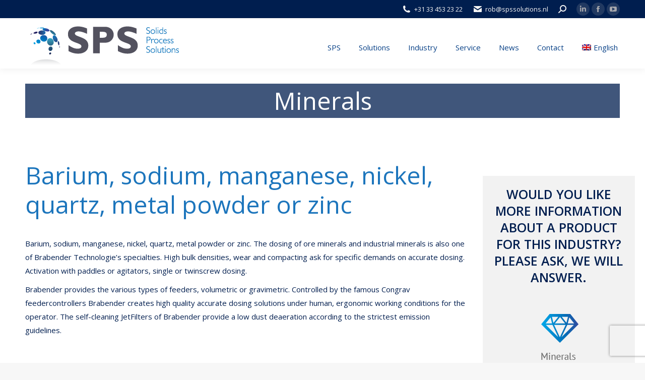

--- FILE ---
content_type: text/html; charset=UTF-8
request_url: https://www.spssolutions.nl/industry/minerals/?lang=en
body_size: 33154
content:
<!DOCTYPE html>
<!--[if !(IE 6) | !(IE 7) | !(IE 8)  ]><!-->
<html lang="en-US" class="no-js">
<!--<![endif]-->
<head><script>if(navigator.userAgent.match(/MSIE|Internet Explorer/i)||navigator.userAgent.match(/Trident\/7\..*?rv:11/i)){var href=document.location.href;if(!href.match(/[?&]nowprocket/)){if(href.indexOf("?")==-1){if(href.indexOf("#")==-1){document.location.href=href+"?nowprocket=1"}else{document.location.href=href.replace("#","?nowprocket=1#")}}else{if(href.indexOf("#")==-1){document.location.href=href+"&nowprocket=1"}else{document.location.href=href.replace("#","&nowprocket=1#")}}}}</script><script>class RocketLazyLoadScripts{constructor(e){this.v="1.2.3",this.triggerEvents=e,this.userEventHandler=this._triggerListener.bind(this),this.touchStartHandler=this._onTouchStart.bind(this),this.touchMoveHandler=this._onTouchMove.bind(this),this.touchEndHandler=this._onTouchEnd.bind(this),this.clickHandler=this._onClick.bind(this),this.interceptedClicks=[],window.addEventListener("pageshow",t=>{this.persisted=t.persisted}),window.addEventListener("DOMContentLoaded",()=>{this._preconnect3rdParties()}),this.delayedScripts={normal:[],async:[],defer:[]},this.trash=[],this.allJQueries=[]}_addUserInteractionListener(t){if(document.hidden){t._triggerListener();return}this.triggerEvents.forEach(e=>window.addEventListener(e,t.userEventHandler,{passive:!0})),window.addEventListener("touchstart",t.touchStartHandler,{passive:!0}),window.addEventListener("mousedown",t.touchStartHandler),document.addEventListener("visibilitychange",t.userEventHandler)}_removeUserInteractionListener(){this.triggerEvents.forEach(t=>window.removeEventListener(t,this.userEventHandler,{passive:!0})),document.removeEventListener("visibilitychange",this.userEventHandler)}_onTouchStart(t){"HTML"!==t.target.tagName&&(window.addEventListener("touchend",this.touchEndHandler),window.addEventListener("mouseup",this.touchEndHandler),window.addEventListener("touchmove",this.touchMoveHandler,{passive:!0}),window.addEventListener("mousemove",this.touchMoveHandler),t.target.addEventListener("click",this.clickHandler),this._renameDOMAttribute(t.target,"onclick","rocket-onclick"),this._pendingClickStarted())}_onTouchMove(t){window.removeEventListener("touchend",this.touchEndHandler),window.removeEventListener("mouseup",this.touchEndHandler),window.removeEventListener("touchmove",this.touchMoveHandler,{passive:!0}),window.removeEventListener("mousemove",this.touchMoveHandler),t.target.removeEventListener("click",this.clickHandler),this._renameDOMAttribute(t.target,"rocket-onclick","onclick"),this._pendingClickFinished()}_onTouchEnd(t){window.removeEventListener("touchend",this.touchEndHandler),window.removeEventListener("mouseup",this.touchEndHandler),window.removeEventListener("touchmove",this.touchMoveHandler,{passive:!0}),window.removeEventListener("mousemove",this.touchMoveHandler)}_onClick(t){t.target.removeEventListener("click",this.clickHandler),this._renameDOMAttribute(t.target,"rocket-onclick","onclick"),this.interceptedClicks.push(t),t.preventDefault(),t.stopPropagation(),t.stopImmediatePropagation(),this._pendingClickFinished()}_replayClicks(){window.removeEventListener("touchstart",this.touchStartHandler,{passive:!0}),window.removeEventListener("mousedown",this.touchStartHandler),this.interceptedClicks.forEach(t=>{t.target.dispatchEvent(new MouseEvent("click",{view:t.view,bubbles:!0,cancelable:!0}))})}_waitForPendingClicks(){return new Promise(t=>{this._isClickPending?this._pendingClickFinished=t:t()})}_pendingClickStarted(){this._isClickPending=!0}_pendingClickFinished(){this._isClickPending=!1}_renameDOMAttribute(t,e,r){t.hasAttribute&&t.hasAttribute(e)&&(event.target.setAttribute(r,event.target.getAttribute(e)),event.target.removeAttribute(e))}_triggerListener(){this._removeUserInteractionListener(this),"loading"===document.readyState?document.addEventListener("DOMContentLoaded",this._loadEverythingNow.bind(this)):this._loadEverythingNow()}_preconnect3rdParties(){let t=[];document.querySelectorAll("script[type=rocketlazyloadscript]").forEach(e=>{if(e.hasAttribute("src")){let r=new URL(e.src).origin;r!==location.origin&&t.push({src:r,crossOrigin:e.crossOrigin||"module"===e.getAttribute("data-rocket-type")})}}),t=[...new Map(t.map(t=>[JSON.stringify(t),t])).values()],this._batchInjectResourceHints(t,"preconnect")}async _loadEverythingNow(){this.lastBreath=Date.now(),this._delayEventListeners(this),this._delayJQueryReady(this),this._handleDocumentWrite(),this._registerAllDelayedScripts(),this._preloadAllScripts(),await this._loadScriptsFromList(this.delayedScripts.normal),await this._loadScriptsFromList(this.delayedScripts.defer),await this._loadScriptsFromList(this.delayedScripts.async);try{await this._triggerDOMContentLoaded(),await this._triggerWindowLoad()}catch(t){console.error(t)}window.dispatchEvent(new Event("rocket-allScriptsLoaded")),this._waitForPendingClicks().then(()=>{this._replayClicks()}),this._emptyTrash()}_registerAllDelayedScripts(){document.querySelectorAll("script[type=rocketlazyloadscript]").forEach(t=>{t.hasAttribute("data-rocket-src")?t.hasAttribute("async")&&!1!==t.async?this.delayedScripts.async.push(t):t.hasAttribute("defer")&&!1!==t.defer||"module"===t.getAttribute("data-rocket-type")?this.delayedScripts.defer.push(t):this.delayedScripts.normal.push(t):this.delayedScripts.normal.push(t)})}async _transformScript(t){return new Promise((await this._littleBreath(),navigator.userAgent.indexOf("Firefox/")>0||""===navigator.vendor)?e=>{let r=document.createElement("script");[...t.attributes].forEach(t=>{let e=t.nodeName;"type"!==e&&("data-rocket-type"===e&&(e="type"),"data-rocket-src"===e&&(e="src"),r.setAttribute(e,t.nodeValue))}),t.text&&(r.text=t.text),r.hasAttribute("src")?(r.addEventListener("load",e),r.addEventListener("error",e)):(r.text=t.text,e());try{t.parentNode.replaceChild(r,t)}catch(i){e()}}:async e=>{function r(){t.setAttribute("data-rocket-status","failed"),e()}try{let i=t.getAttribute("data-rocket-type"),n=t.getAttribute("data-rocket-src");t.text,i?(t.type=i,t.removeAttribute("data-rocket-type")):t.removeAttribute("type"),t.addEventListener("load",function r(){t.setAttribute("data-rocket-status","executed"),e()}),t.addEventListener("error",r),n?(t.removeAttribute("data-rocket-src"),t.src=n):t.src="data:text/javascript;base64,"+window.btoa(unescape(encodeURIComponent(t.text)))}catch(s){r()}})}async _loadScriptsFromList(t){let e=t.shift();return e&&e.isConnected?(await this._transformScript(e),this._loadScriptsFromList(t)):Promise.resolve()}_preloadAllScripts(){this._batchInjectResourceHints([...this.delayedScripts.normal,...this.delayedScripts.defer,...this.delayedScripts.async],"preload")}_batchInjectResourceHints(t,e){var r=document.createDocumentFragment();t.forEach(t=>{let i=t.getAttribute&&t.getAttribute("data-rocket-src")||t.src;if(i){let n=document.createElement("link");n.href=i,n.rel=e,"preconnect"!==e&&(n.as="script"),t.getAttribute&&"module"===t.getAttribute("data-rocket-type")&&(n.crossOrigin=!0),t.crossOrigin&&(n.crossOrigin=t.crossOrigin),t.integrity&&(n.integrity=t.integrity),r.appendChild(n),this.trash.push(n)}}),document.head.appendChild(r)}_delayEventListeners(t){let e={};function r(t,r){!function t(r){!e[r]&&(e[r]={originalFunctions:{add:r.addEventListener,remove:r.removeEventListener},eventsToRewrite:[]},r.addEventListener=function(){arguments[0]=i(arguments[0]),e[r].originalFunctions.add.apply(r,arguments)},r.removeEventListener=function(){arguments[0]=i(arguments[0]),e[r].originalFunctions.remove.apply(r,arguments)});function i(t){return e[r].eventsToRewrite.indexOf(t)>=0?"rocket-"+t:t}}(t),e[t].eventsToRewrite.push(r)}function i(t,e){let r=t[e];Object.defineProperty(t,e,{get:()=>r||function(){},set(i){t["rocket"+e]=r=i}})}r(document,"DOMContentLoaded"),r(window,"DOMContentLoaded"),r(window,"load"),r(window,"pageshow"),r(document,"readystatechange"),i(document,"onreadystatechange"),i(window,"onload"),i(window,"onpageshow")}_delayJQueryReady(t){let e;function r(r){if(r&&r.fn&&!t.allJQueries.includes(r)){r.fn.ready=r.fn.init.prototype.ready=function(e){return t.domReadyFired?e.bind(document)(r):document.addEventListener("rocket-DOMContentLoaded",()=>e.bind(document)(r)),r([])};let i=r.fn.on;r.fn.on=r.fn.init.prototype.on=function(){if(this[0]===window){function t(t){return t.split(" ").map(t=>"load"===t||0===t.indexOf("load.")?"rocket-jquery-load":t).join(" ")}"string"==typeof arguments[0]||arguments[0]instanceof String?arguments[0]=t(arguments[0]):"object"==typeof arguments[0]&&Object.keys(arguments[0]).forEach(e=>{let r=arguments[0][e];delete arguments[0][e],arguments[0][t(e)]=r})}return i.apply(this,arguments),this},t.allJQueries.push(r)}e=r}r(window.jQuery),Object.defineProperty(window,"jQuery",{get:()=>e,set(t){r(t)}})}async _triggerDOMContentLoaded(){this.domReadyFired=!0,await this._littleBreath(),document.dispatchEvent(new Event("rocket-DOMContentLoaded")),await this._littleBreath(),window.dispatchEvent(new Event("rocket-DOMContentLoaded")),await this._littleBreath(),document.dispatchEvent(new Event("rocket-readystatechange")),await this._littleBreath(),document.rocketonreadystatechange&&document.rocketonreadystatechange()}async _triggerWindowLoad(){await this._littleBreath(),window.dispatchEvent(new Event("rocket-load")),await this._littleBreath(),window.rocketonload&&window.rocketonload(),await this._littleBreath(),this.allJQueries.forEach(t=>t(window).trigger("rocket-jquery-load")),await this._littleBreath();let t=new Event("rocket-pageshow");t.persisted=this.persisted,window.dispatchEvent(t),await this._littleBreath(),window.rocketonpageshow&&window.rocketonpageshow({persisted:this.persisted})}_handleDocumentWrite(){let t=new Map;document.write=document.writeln=function(e){let r=document.currentScript;r||console.error("WPRocket unable to document.write this: "+e);let i=document.createRange(),n=r.parentElement,s=t.get(r);void 0===s&&(s=r.nextSibling,t.set(r,s));let a=document.createDocumentFragment();i.setStart(a,0),a.appendChild(i.createContextualFragment(e)),n.insertBefore(a,s)}}async _littleBreath(){Date.now()-this.lastBreath>45&&(await this._requestAnimFrame(),this.lastBreath=Date.now())}async _requestAnimFrame(){return document.hidden?new Promise(t=>setTimeout(t)):new Promise(t=>requestAnimationFrame(t))}_emptyTrash(){this.trash.forEach(t=>t.remove())}}</script>
	<meta charset="UTF-8" />
		<meta name="viewport" content="width=device-width, initial-scale=1, maximum-scale=1, user-scalable=0">
		<meta name="theme-color" content="#ed1c24"/>	<link rel="profile" href="https://gmpg.org/xfn/11" />
	<script data-cfasync="false" data-no-defer="1" data-no-minify="1" data-no-optimize="1">var ewww_webp_supported=!1;function check_webp_feature(A,e){var w;e=void 0!==e?e:function(){},ewww_webp_supported?e(ewww_webp_supported):((w=new Image).onload=function(){ewww_webp_supported=0<w.width&&0<w.height,e&&e(ewww_webp_supported)},w.onerror=function(){e&&e(!1)},w.src="data:image/webp;base64,"+{alpha:"UklGRkoAAABXRUJQVlA4WAoAAAAQAAAAAAAAAAAAQUxQSAwAAAARBxAR/Q9ERP8DAABWUDggGAAAABQBAJ0BKgEAAQAAAP4AAA3AAP7mtQAAAA=="}[A])}check_webp_feature("alpha");</script><script data-cfasync="false" data-no-defer="1" data-no-minify="1" data-no-optimize="1">var Arrive=function(c,w){"use strict";if(c.MutationObserver&&"undefined"!=typeof HTMLElement){var r,a=0,u=(r=HTMLElement.prototype.matches||HTMLElement.prototype.webkitMatchesSelector||HTMLElement.prototype.mozMatchesSelector||HTMLElement.prototype.msMatchesSelector,{matchesSelector:function(e,t){return e instanceof HTMLElement&&r.call(e,t)},addMethod:function(e,t,r){var a=e[t];e[t]=function(){return r.length==arguments.length?r.apply(this,arguments):"function"==typeof a?a.apply(this,arguments):void 0}},callCallbacks:function(e,t){t&&t.options.onceOnly&&1==t.firedElems.length&&(e=[e[0]]);for(var r,a=0;r=e[a];a++)r&&r.callback&&r.callback.call(r.elem,r.elem);t&&t.options.onceOnly&&1==t.firedElems.length&&t.me.unbindEventWithSelectorAndCallback.call(t.target,t.selector,t.callback)},checkChildNodesRecursively:function(e,t,r,a){for(var i,n=0;i=e[n];n++)r(i,t,a)&&a.push({callback:t.callback,elem:i}),0<i.childNodes.length&&u.checkChildNodesRecursively(i.childNodes,t,r,a)},mergeArrays:function(e,t){var r,a={};for(r in e)e.hasOwnProperty(r)&&(a[r]=e[r]);for(r in t)t.hasOwnProperty(r)&&(a[r]=t[r]);return a},toElementsArray:function(e){return e=void 0!==e&&("number"!=typeof e.length||e===c)?[e]:e}}),e=(l.prototype.addEvent=function(e,t,r,a){a={target:e,selector:t,options:r,callback:a,firedElems:[]};return this._beforeAdding&&this._beforeAdding(a),this._eventsBucket.push(a),a},l.prototype.removeEvent=function(e){for(var t,r=this._eventsBucket.length-1;t=this._eventsBucket[r];r--)e(t)&&(this._beforeRemoving&&this._beforeRemoving(t),(t=this._eventsBucket.splice(r,1))&&t.length&&(t[0].callback=null))},l.prototype.beforeAdding=function(e){this._beforeAdding=e},l.prototype.beforeRemoving=function(e){this._beforeRemoving=e},l),t=function(i,n){var o=new e,l=this,s={fireOnAttributesModification:!1};return o.beforeAdding(function(t){var e=t.target;e!==c.document&&e!==c||(e=document.getElementsByTagName("html")[0]);var r=new MutationObserver(function(e){n.call(this,e,t)}),a=i(t.options);r.observe(e,a),t.observer=r,t.me=l}),o.beforeRemoving(function(e){e.observer.disconnect()}),this.bindEvent=function(e,t,r){t=u.mergeArrays(s,t);for(var a=u.toElementsArray(this),i=0;i<a.length;i++)o.addEvent(a[i],e,t,r)},this.unbindEvent=function(){var r=u.toElementsArray(this);o.removeEvent(function(e){for(var t=0;t<r.length;t++)if(this===w||e.target===r[t])return!0;return!1})},this.unbindEventWithSelectorOrCallback=function(r){var a=u.toElementsArray(this),i=r,e="function"==typeof r?function(e){for(var t=0;t<a.length;t++)if((this===w||e.target===a[t])&&e.callback===i)return!0;return!1}:function(e){for(var t=0;t<a.length;t++)if((this===w||e.target===a[t])&&e.selector===r)return!0;return!1};o.removeEvent(e)},this.unbindEventWithSelectorAndCallback=function(r,a){var i=u.toElementsArray(this);o.removeEvent(function(e){for(var t=0;t<i.length;t++)if((this===w||e.target===i[t])&&e.selector===r&&e.callback===a)return!0;return!1})},this},i=new function(){var s={fireOnAttributesModification:!1,onceOnly:!1,existing:!1};function n(e,t,r){return!(!u.matchesSelector(e,t.selector)||(e._id===w&&(e._id=a++),-1!=t.firedElems.indexOf(e._id)))&&(t.firedElems.push(e._id),!0)}var c=(i=new t(function(e){var t={attributes:!1,childList:!0,subtree:!0};return e.fireOnAttributesModification&&(t.attributes=!0),t},function(e,i){e.forEach(function(e){var t=e.addedNodes,r=e.target,a=[];null!==t&&0<t.length?u.checkChildNodesRecursively(t,i,n,a):"attributes"===e.type&&n(r,i)&&a.push({callback:i.callback,elem:r}),u.callCallbacks(a,i)})})).bindEvent;return i.bindEvent=function(e,t,r){t=void 0===r?(r=t,s):u.mergeArrays(s,t);var a=u.toElementsArray(this);if(t.existing){for(var i=[],n=0;n<a.length;n++)for(var o=a[n].querySelectorAll(e),l=0;l<o.length;l++)i.push({callback:r,elem:o[l]});if(t.onceOnly&&i.length)return r.call(i[0].elem,i[0].elem);setTimeout(u.callCallbacks,1,i)}c.call(this,e,t,r)},i},o=new function(){var a={};function i(e,t){return u.matchesSelector(e,t.selector)}var n=(o=new t(function(){return{childList:!0,subtree:!0}},function(e,r){e.forEach(function(e){var t=e.removedNodes,e=[];null!==t&&0<t.length&&u.checkChildNodesRecursively(t,r,i,e),u.callCallbacks(e,r)})})).bindEvent;return o.bindEvent=function(e,t,r){t=void 0===r?(r=t,a):u.mergeArrays(a,t),n.call(this,e,t,r)},o};d(HTMLElement.prototype),d(NodeList.prototype),d(HTMLCollection.prototype),d(HTMLDocument.prototype),d(Window.prototype);var n={};return s(i,n,"unbindAllArrive"),s(o,n,"unbindAllLeave"),n}function l(){this._eventsBucket=[],this._beforeAdding=null,this._beforeRemoving=null}function s(e,t,r){u.addMethod(t,r,e.unbindEvent),u.addMethod(t,r,e.unbindEventWithSelectorOrCallback),u.addMethod(t,r,e.unbindEventWithSelectorAndCallback)}function d(e){e.arrive=i.bindEvent,s(i,e,"unbindArrive"),e.leave=o.bindEvent,s(o,e,"unbindLeave")}}(window,void 0),ewww_webp_supported=!1;function check_webp_feature(e,t){var r;ewww_webp_supported?t(ewww_webp_supported):((r=new Image).onload=function(){ewww_webp_supported=0<r.width&&0<r.height,t(ewww_webp_supported)},r.onerror=function(){t(!1)},r.src="data:image/webp;base64,"+{alpha:"UklGRkoAAABXRUJQVlA4WAoAAAAQAAAAAAAAAAAAQUxQSAwAAAARBxAR/Q9ERP8DAABWUDggGAAAABQBAJ0BKgEAAQAAAP4AAA3AAP7mtQAAAA==",animation:"UklGRlIAAABXRUJQVlA4WAoAAAASAAAAAAAAAAAAQU5JTQYAAAD/////AABBTk1GJgAAAAAAAAAAAAAAAAAAAGQAAABWUDhMDQAAAC8AAAAQBxAREYiI/gcA"}[e])}function ewwwLoadImages(e){if(e){for(var t=document.querySelectorAll(".batch-image img, .image-wrapper a, .ngg-pro-masonry-item a, .ngg-galleria-offscreen-seo-wrapper a"),r=0,a=t.length;r<a;r++)ewwwAttr(t[r],"data-src",t[r].getAttribute("data-webp")),ewwwAttr(t[r],"data-thumbnail",t[r].getAttribute("data-webp-thumbnail"));for(var i=document.querySelectorAll("div.woocommerce-product-gallery__image"),r=0,a=i.length;r<a;r++)ewwwAttr(i[r],"data-thumb",i[r].getAttribute("data-webp-thumb"))}for(var n=document.querySelectorAll("video"),r=0,a=n.length;r<a;r++)ewwwAttr(n[r],"poster",e?n[r].getAttribute("data-poster-webp"):n[r].getAttribute("data-poster-image"));for(var o,l=document.querySelectorAll("img.ewww_webp_lazy_load"),r=0,a=l.length;r<a;r++)e&&(ewwwAttr(l[r],"data-lazy-srcset",l[r].getAttribute("data-lazy-srcset-webp")),ewwwAttr(l[r],"data-srcset",l[r].getAttribute("data-srcset-webp")),ewwwAttr(l[r],"data-lazy-src",l[r].getAttribute("data-lazy-src-webp")),ewwwAttr(l[r],"data-src",l[r].getAttribute("data-src-webp")),ewwwAttr(l[r],"data-orig-file",l[r].getAttribute("data-webp-orig-file")),ewwwAttr(l[r],"data-medium-file",l[r].getAttribute("data-webp-medium-file")),ewwwAttr(l[r],"data-large-file",l[r].getAttribute("data-webp-large-file")),null!=(o=l[r].getAttribute("srcset"))&&!1!==o&&o.includes("R0lGOD")&&ewwwAttr(l[r],"src",l[r].getAttribute("data-lazy-src-webp"))),l[r].className=l[r].className.replace(/\bewww_webp_lazy_load\b/,"");for(var s=document.querySelectorAll(".ewww_webp"),r=0,a=s.length;r<a;r++)e?(ewwwAttr(s[r],"srcset",s[r].getAttribute("data-srcset-webp")),ewwwAttr(s[r],"src",s[r].getAttribute("data-src-webp")),ewwwAttr(s[r],"data-orig-file",s[r].getAttribute("data-webp-orig-file")),ewwwAttr(s[r],"data-medium-file",s[r].getAttribute("data-webp-medium-file")),ewwwAttr(s[r],"data-large-file",s[r].getAttribute("data-webp-large-file")),ewwwAttr(s[r],"data-large_image",s[r].getAttribute("data-webp-large_image")),ewwwAttr(s[r],"data-src",s[r].getAttribute("data-webp-src"))):(ewwwAttr(s[r],"srcset",s[r].getAttribute("data-srcset-img")),ewwwAttr(s[r],"src",s[r].getAttribute("data-src-img"))),s[r].className=s[r].className.replace(/\bewww_webp\b/,"ewww_webp_loaded");window.jQuery&&jQuery.fn.isotope&&jQuery.fn.imagesLoaded&&(jQuery(".fusion-posts-container-infinite").imagesLoaded(function(){jQuery(".fusion-posts-container-infinite").hasClass("isotope")&&jQuery(".fusion-posts-container-infinite").isotope()}),jQuery(".fusion-portfolio:not(.fusion-recent-works) .fusion-portfolio-wrapper").imagesLoaded(function(){jQuery(".fusion-portfolio:not(.fusion-recent-works) .fusion-portfolio-wrapper").isotope()}))}function ewwwWebPInit(e){ewwwLoadImages(e),ewwwNggLoadGalleries(e),document.arrive(".ewww_webp",function(){ewwwLoadImages(e)}),document.arrive(".ewww_webp_lazy_load",function(){ewwwLoadImages(e)}),document.arrive("videos",function(){ewwwLoadImages(e)}),"loading"==document.readyState?document.addEventListener("DOMContentLoaded",ewwwJSONParserInit):("undefined"!=typeof galleries&&ewwwNggParseGalleries(e),ewwwWooParseVariations(e))}function ewwwAttr(e,t,r){null!=r&&!1!==r&&e.setAttribute(t,r)}function ewwwJSONParserInit(){"undefined"!=typeof galleries&&check_webp_feature("alpha",ewwwNggParseGalleries),check_webp_feature("alpha",ewwwWooParseVariations)}function ewwwWooParseVariations(e){if(e)for(var t=document.querySelectorAll("form.variations_form"),r=0,a=t.length;r<a;r++){var i=t[r].getAttribute("data-product_variations"),n=!1;try{for(var o in i=JSON.parse(i))void 0!==i[o]&&void 0!==i[o].image&&(void 0!==i[o].image.src_webp&&(i[o].image.src=i[o].image.src_webp,n=!0),void 0!==i[o].image.srcset_webp&&(i[o].image.srcset=i[o].image.srcset_webp,n=!0),void 0!==i[o].image.full_src_webp&&(i[o].image.full_src=i[o].image.full_src_webp,n=!0),void 0!==i[o].image.gallery_thumbnail_src_webp&&(i[o].image.gallery_thumbnail_src=i[o].image.gallery_thumbnail_src_webp,n=!0),void 0!==i[o].image.thumb_src_webp&&(i[o].image.thumb_src=i[o].image.thumb_src_webp,n=!0));n&&ewwwAttr(t[r],"data-product_variations",JSON.stringify(i))}catch(e){}}}function ewwwNggParseGalleries(e){if(e)for(var t in galleries){var r=galleries[t];galleries[t].images_list=ewwwNggParseImageList(r.images_list)}}function ewwwNggLoadGalleries(e){e&&document.addEventListener("ngg.galleria.themeadded",function(e,t){window.ngg_galleria._create_backup=window.ngg_galleria.create,window.ngg_galleria.create=function(e,t){var r=$(e).data("id");return galleries["gallery_"+r].images_list=ewwwNggParseImageList(galleries["gallery_"+r].images_list),window.ngg_galleria._create_backup(e,t)}})}function ewwwNggParseImageList(e){for(var t in e){var r=e[t];if(void 0!==r["image-webp"]&&(e[t].image=r["image-webp"],delete e[t]["image-webp"]),void 0!==r["thumb-webp"]&&(e[t].thumb=r["thumb-webp"],delete e[t]["thumb-webp"]),void 0!==r.full_image_webp&&(e[t].full_image=r.full_image_webp,delete e[t].full_image_webp),void 0!==r.srcsets)for(var a in r.srcsets)nggSrcset=r.srcsets[a],void 0!==r.srcsets[a+"-webp"]&&(e[t].srcsets[a]=r.srcsets[a+"-webp"],delete e[t].srcsets[a+"-webp"]);if(void 0!==r.full_srcsets)for(var i in r.full_srcsets)nggFSrcset=r.full_srcsets[i],void 0!==r.full_srcsets[i+"-webp"]&&(e[t].full_srcsets[i]=r.full_srcsets[i+"-webp"],delete e[t].full_srcsets[i+"-webp"])}return e}check_webp_feature("alpha",ewwwWebPInit);</script><meta name='robots' content='index, follow, max-image-preview:large, max-snippet:-1, max-video-preview:-1' />
<link rel="alternate" hreflang="nl-nl" href="https://www.spssolutions.nl/markt/mineralen/" />
<link rel="alternate" hreflang="en-us" href="https://www.spssolutions.nl/industry/minerals/?lang=en" />
<link rel="alternate" hreflang="x-default" href="https://www.spssolutions.nl/markt/mineralen/" />

<!-- Google Tag Manager for WordPress by gtm4wp.com -->
<script data-cfasync="false" data-pagespeed-no-defer>
	var gtm4wp_datalayer_name = "dataLayer";
	var dataLayer = dataLayer || [];
</script>
<!-- End Google Tag Manager for WordPress by gtm4wp.com -->
	<!-- This site is optimized with the Yoast SEO plugin v23.4 - https://yoast.com/wordpress/plugins/seo/ -->
	<title>Minerals | SPS | Solids Process Solutions</title><link rel="preload" as="style" href="[data-uri]" data-type="kppassive" data-kplinkhref="https://fonts.googleapis.com/css?family=Open%20Sans%3A300%2C400%2C600%2C700%2C800%7CRaleway%3A100%2C200%2C300%2C400%2C500%2C600%2C700%2C800%2C900%7CDroid%20Serif%3A400%2C700%7CRoboto%3A400%2C600%2C700%7COpen%20Sans%3A300%2C400%2C600%2C700%7CRoboto%20Condensed%3A400%2C600%2C700&#038;display=swap" /><link rel="stylesheet" href="[data-uri]" media="print" onload="this.media='all'" data-type="kppassive" data-kplinkhref="https://fonts.googleapis.com/css?family=Open%20Sans%3A300%2C400%2C600%2C700%2C800%7CRaleway%3A100%2C200%2C300%2C400%2C500%2C600%2C700%2C800%2C900%7CDroid%20Serif%3A400%2C700%7CRoboto%3A400%2C600%2C700%7COpen%20Sans%3A300%2C400%2C600%2C700%7CRoboto%20Condensed%3A400%2C600%2C700&#038;display=swap" /><noscript><link rel="stylesheet" href="[data-uri]" data-type="kppassive" data-kplinkhref="https://fonts.googleapis.com/css?family=Open%20Sans%3A300%2C400%2C600%2C700%2C800%7CRaleway%3A100%2C200%2C300%2C400%2C500%2C600%2C700%2C800%2C900%7CDroid%20Serif%3A400%2C700%7CRoboto%3A400%2C600%2C700%7COpen%20Sans%3A300%2C400%2C600%2C700%7CRoboto%20Condensed%3A400%2C600%2C700&#038;display=swap" /></noscript><link rel="stylesheet" href="https://www.spssolutions.nl/wp-content/cache/min/1/9866ef12a040f5d379354bf1915b4f1e.css" media="all" data-minify="1" />
	<link rel="canonical" href="https://www.spssolutions.nl/industry/minerals/?lang=en" />
	<meta property="og:locale" content="en_US" />
	<meta property="og:type" content="article" />
	<meta property="og:title" content="Minerals | SPS | Solids Process Solutions" />
	<meta property="og:url" content="https://www.spssolutions.nl/industry/minerals/?lang=en" />
	<meta property="og:site_name" content="SPS | Solids Process Solutions" />
	<meta property="article:modified_time" content="2020-02-21T14:30:18+00:00" />
	<meta name="twitter:card" content="summary_large_image" />
	<meta name="twitter:label1" content="Est. reading time" />
	<meta name="twitter:data1" content="3 minutes" />
	<script type="application/ld+json" class="yoast-schema-graph">{"@context":"https://schema.org","@graph":[{"@type":"WebPage","@id":"https://www.spssolutions.nl/industry/minerals/?lang=en","url":"https://www.spssolutions.nl/industry/minerals/?lang=en","name":"Minerals | SPS | Solids Process Solutions","isPartOf":{"@id":"https://www.spssolutions.nl/#website"},"datePublished":"2020-02-07T14:27:46+00:00","dateModified":"2020-02-21T14:30:18+00:00","breadcrumb":{"@id":"https://www.spssolutions.nl/industry/minerals/?lang=en#breadcrumb"},"inLanguage":"en-US","potentialAction":[{"@type":"ReadAction","target":["https://www.spssolutions.nl/industry/minerals/?lang=en"]}]},{"@type":"BreadcrumbList","@id":"https://www.spssolutions.nl/industry/minerals/?lang=en#breadcrumb","itemListElement":[{"@type":"ListItem","position":1,"name":"Home","item":"https://www.spssolutions.nl/?lang=en"},{"@type":"ListItem","position":2,"name":"Industry","item":"https://www.spssolutions.nl/industry/?lang=en"},{"@type":"ListItem","position":3,"name":"Minerals"}]},{"@type":"WebSite","@id":"https://www.spssolutions.nl/#website","url":"https://www.spssolutions.nl/","name":"SPS | Solids Process Solutions","description":"Improving Solids Processing","potentialAction":[{"@type":"SearchAction","target":{"@type":"EntryPoint","urlTemplate":"https://www.spssolutions.nl/?s={search_term_string}"},"query-input":{"@type":"PropertyValueSpecification","valueRequired":true,"valueName":"search_term_string"}}],"inLanguage":"en-US"}]}</script>
	<!-- / Yoast SEO plugin. -->


<link rel='dns-prefetch' href='//cdnjs.cloudflare.com' />
<link rel='dns-prefetch' href='//fonts.googleapis.com' />
<link href='https://fonts.gstatic.com' crossorigin rel='preconnect' />
<link rel="alternate" type="application/rss+xml" title="SPS | Solids Process Solutions &raquo; Feed" href="https://www.spssolutions.nl/feed/?lang=en" />
<link rel="alternate" type="application/rss+xml" title="SPS | Solids Process Solutions &raquo; Comments Feed" href="https://www.spssolutions.nl/comments/feed/?lang=en" />
<link rel="alternate" type="application/rss+xml" title="SPS | Solids Process Solutions &raquo; Minerals Comments Feed" href="https://www.spssolutions.nl/industry/minerals/feed/?lang=en" />



<style id='wp-emoji-styles-inline-css'>

	img.wp-smiley, img.emoji {
		display: inline !important;
		border: none !important;
		box-shadow: none !important;
		height: 1em !important;
		width: 1em !important;
		margin: 0 0.07em !important;
		vertical-align: -0.1em !important;
		background: none !important;
		padding: 0 !important;
	}
</style>

<style id='wp-block-library-theme-inline-css'>
.wp-block-audio figcaption{color:#555;font-size:13px;text-align:center}.is-dark-theme .wp-block-audio figcaption{color:hsla(0,0%,100%,.65)}.wp-block-audio{margin:0 0 1em}.wp-block-code{border:1px solid #ccc;border-radius:4px;font-family:Menlo,Consolas,monaco,monospace;padding:.8em 1em}.wp-block-embed figcaption{color:#555;font-size:13px;text-align:center}.is-dark-theme .wp-block-embed figcaption{color:hsla(0,0%,100%,.65)}.wp-block-embed{margin:0 0 1em}.blocks-gallery-caption{color:#555;font-size:13px;text-align:center}.is-dark-theme .blocks-gallery-caption{color:hsla(0,0%,100%,.65)}.wp-block-image figcaption{color:#555;font-size:13px;text-align:center}.is-dark-theme .wp-block-image figcaption{color:hsla(0,0%,100%,.65)}.wp-block-image{margin:0 0 1em}.wp-block-pullquote{border-bottom:4px solid;border-top:4px solid;color:currentColor;margin-bottom:1.75em}.wp-block-pullquote cite,.wp-block-pullquote footer,.wp-block-pullquote__citation{color:currentColor;font-size:.8125em;font-style:normal;text-transform:uppercase}.wp-block-quote{border-left:.25em solid;margin:0 0 1.75em;padding-left:1em}.wp-block-quote cite,.wp-block-quote footer{color:currentColor;font-size:.8125em;font-style:normal;position:relative}.wp-block-quote.has-text-align-right{border-left:none;border-right:.25em solid;padding-left:0;padding-right:1em}.wp-block-quote.has-text-align-center{border:none;padding-left:0}.wp-block-quote.is-large,.wp-block-quote.is-style-large,.wp-block-quote.is-style-plain{border:none}.wp-block-search .wp-block-search__label{font-weight:700}.wp-block-search__button{border:1px solid #ccc;padding:.375em .625em}:where(.wp-block-group.has-background){padding:1.25em 2.375em}.wp-block-separator.has-css-opacity{opacity:.4}.wp-block-separator{border:none;border-bottom:2px solid;margin-left:auto;margin-right:auto}.wp-block-separator.has-alpha-channel-opacity{opacity:1}.wp-block-separator:not(.is-style-wide):not(.is-style-dots){width:100px}.wp-block-separator.has-background:not(.is-style-dots){border-bottom:none;height:1px}.wp-block-separator.has-background:not(.is-style-wide):not(.is-style-dots){height:2px}.wp-block-table{margin:0 0 1em}.wp-block-table td,.wp-block-table th{word-break:normal}.wp-block-table figcaption{color:#555;font-size:13px;text-align:center}.is-dark-theme .wp-block-table figcaption{color:hsla(0,0%,100%,.65)}.wp-block-video figcaption{color:#555;font-size:13px;text-align:center}.is-dark-theme .wp-block-video figcaption{color:hsla(0,0%,100%,.65)}.wp-block-video{margin:0 0 1em}.wp-block-template-part.has-background{margin-bottom:0;margin-top:0;padding:1.25em 2.375em}
</style>
<style id='classic-theme-styles-inline-css'>
/*! This file is auto-generated */
.wp-block-button__link{color:#fff;background-color:#32373c;border-radius:9999px;box-shadow:none;text-decoration:none;padding:calc(.667em + 2px) calc(1.333em + 2px);font-size:1.125em}.wp-block-file__button{background:#32373c;color:#fff;text-decoration:none}
</style>
<style id='global-styles-inline-css'>
body{--wp--preset--color--black: #000000;--wp--preset--color--cyan-bluish-gray: #abb8c3;--wp--preset--color--white: #FFF;--wp--preset--color--pale-pink: #f78da7;--wp--preset--color--vivid-red: #cf2e2e;--wp--preset--color--luminous-vivid-orange: #ff6900;--wp--preset--color--luminous-vivid-amber: #fcb900;--wp--preset--color--light-green-cyan: #7bdcb5;--wp--preset--color--vivid-green-cyan: #00d084;--wp--preset--color--pale-cyan-blue: #8ed1fc;--wp--preset--color--vivid-cyan-blue: #0693e3;--wp--preset--color--vivid-purple: #9b51e0;--wp--preset--color--accent: #ed1c24;--wp--preset--color--dark-gray: #111;--wp--preset--color--light-gray: #767676;--wp--preset--gradient--vivid-cyan-blue-to-vivid-purple: linear-gradient(135deg,rgba(6,147,227,1) 0%,rgb(155,81,224) 100%);--wp--preset--gradient--light-green-cyan-to-vivid-green-cyan: linear-gradient(135deg,rgb(122,220,180) 0%,rgb(0,208,130) 100%);--wp--preset--gradient--luminous-vivid-amber-to-luminous-vivid-orange: linear-gradient(135deg,rgba(252,185,0,1) 0%,rgba(255,105,0,1) 100%);--wp--preset--gradient--luminous-vivid-orange-to-vivid-red: linear-gradient(135deg,rgba(255,105,0,1) 0%,rgb(207,46,46) 100%);--wp--preset--gradient--very-light-gray-to-cyan-bluish-gray: linear-gradient(135deg,rgb(238,238,238) 0%,rgb(169,184,195) 100%);--wp--preset--gradient--cool-to-warm-spectrum: linear-gradient(135deg,rgb(74,234,220) 0%,rgb(151,120,209) 20%,rgb(207,42,186) 40%,rgb(238,44,130) 60%,rgb(251,105,98) 80%,rgb(254,248,76) 100%);--wp--preset--gradient--blush-light-purple: linear-gradient(135deg,rgb(255,206,236) 0%,rgb(152,150,240) 100%);--wp--preset--gradient--blush-bordeaux: linear-gradient(135deg,rgb(254,205,165) 0%,rgb(254,45,45) 50%,rgb(107,0,62) 100%);--wp--preset--gradient--luminous-dusk: linear-gradient(135deg,rgb(255,203,112) 0%,rgb(199,81,192) 50%,rgb(65,88,208) 100%);--wp--preset--gradient--pale-ocean: linear-gradient(135deg,rgb(255,245,203) 0%,rgb(182,227,212) 50%,rgb(51,167,181) 100%);--wp--preset--gradient--electric-grass: linear-gradient(135deg,rgb(202,248,128) 0%,rgb(113,206,126) 100%);--wp--preset--gradient--midnight: linear-gradient(135deg,rgb(2,3,129) 0%,rgb(40,116,252) 100%);--wp--preset--font-size--small: 13px;--wp--preset--font-size--medium: 20px;--wp--preset--font-size--large: 36px;--wp--preset--font-size--x-large: 42px;--wp--preset--spacing--20: 0.44rem;--wp--preset--spacing--30: 0.67rem;--wp--preset--spacing--40: 1rem;--wp--preset--spacing--50: 1.5rem;--wp--preset--spacing--60: 2.25rem;--wp--preset--spacing--70: 3.38rem;--wp--preset--spacing--80: 5.06rem;--wp--preset--shadow--natural: 6px 6px 9px rgba(0, 0, 0, 0.2);--wp--preset--shadow--deep: 12px 12px 50px rgba(0, 0, 0, 0.4);--wp--preset--shadow--sharp: 6px 6px 0px rgba(0, 0, 0, 0.2);--wp--preset--shadow--outlined: 6px 6px 0px -3px rgba(255, 255, 255, 1), 6px 6px rgba(0, 0, 0, 1);--wp--preset--shadow--crisp: 6px 6px 0px rgba(0, 0, 0, 1);}:where(.is-layout-flex){gap: 0.5em;}:where(.is-layout-grid){gap: 0.5em;}body .is-layout-flow > .alignleft{float: left;margin-inline-start: 0;margin-inline-end: 2em;}body .is-layout-flow > .alignright{float: right;margin-inline-start: 2em;margin-inline-end: 0;}body .is-layout-flow > .aligncenter{margin-left: auto !important;margin-right: auto !important;}body .is-layout-constrained > .alignleft{float: left;margin-inline-start: 0;margin-inline-end: 2em;}body .is-layout-constrained > .alignright{float: right;margin-inline-start: 2em;margin-inline-end: 0;}body .is-layout-constrained > .aligncenter{margin-left: auto !important;margin-right: auto !important;}body .is-layout-constrained > :where(:not(.alignleft):not(.alignright):not(.alignfull)){max-width: var(--wp--style--global--content-size);margin-left: auto !important;margin-right: auto !important;}body .is-layout-constrained > .alignwide{max-width: var(--wp--style--global--wide-size);}body .is-layout-flex{display: flex;}body .is-layout-flex{flex-wrap: wrap;align-items: center;}body .is-layout-flex > *{margin: 0;}body .is-layout-grid{display: grid;}body .is-layout-grid > *{margin: 0;}:where(.wp-block-columns.is-layout-flex){gap: 2em;}:where(.wp-block-columns.is-layout-grid){gap: 2em;}:where(.wp-block-post-template.is-layout-flex){gap: 1.25em;}:where(.wp-block-post-template.is-layout-grid){gap: 1.25em;}.has-black-color{color: var(--wp--preset--color--black) !important;}.has-cyan-bluish-gray-color{color: var(--wp--preset--color--cyan-bluish-gray) !important;}.has-white-color{color: var(--wp--preset--color--white) !important;}.has-pale-pink-color{color: var(--wp--preset--color--pale-pink) !important;}.has-vivid-red-color{color: var(--wp--preset--color--vivid-red) !important;}.has-luminous-vivid-orange-color{color: var(--wp--preset--color--luminous-vivid-orange) !important;}.has-luminous-vivid-amber-color{color: var(--wp--preset--color--luminous-vivid-amber) !important;}.has-light-green-cyan-color{color: var(--wp--preset--color--light-green-cyan) !important;}.has-vivid-green-cyan-color{color: var(--wp--preset--color--vivid-green-cyan) !important;}.has-pale-cyan-blue-color{color: var(--wp--preset--color--pale-cyan-blue) !important;}.has-vivid-cyan-blue-color{color: var(--wp--preset--color--vivid-cyan-blue) !important;}.has-vivid-purple-color{color: var(--wp--preset--color--vivid-purple) !important;}.has-black-background-color{background-color: var(--wp--preset--color--black) !important;}.has-cyan-bluish-gray-background-color{background-color: var(--wp--preset--color--cyan-bluish-gray) !important;}.has-white-background-color{background-color: var(--wp--preset--color--white) !important;}.has-pale-pink-background-color{background-color: var(--wp--preset--color--pale-pink) !important;}.has-vivid-red-background-color{background-color: var(--wp--preset--color--vivid-red) !important;}.has-luminous-vivid-orange-background-color{background-color: var(--wp--preset--color--luminous-vivid-orange) !important;}.has-luminous-vivid-amber-background-color{background-color: var(--wp--preset--color--luminous-vivid-amber) !important;}.has-light-green-cyan-background-color{background-color: var(--wp--preset--color--light-green-cyan) !important;}.has-vivid-green-cyan-background-color{background-color: var(--wp--preset--color--vivid-green-cyan) !important;}.has-pale-cyan-blue-background-color{background-color: var(--wp--preset--color--pale-cyan-blue) !important;}.has-vivid-cyan-blue-background-color{background-color: var(--wp--preset--color--vivid-cyan-blue) !important;}.has-vivid-purple-background-color{background-color: var(--wp--preset--color--vivid-purple) !important;}.has-black-border-color{border-color: var(--wp--preset--color--black) !important;}.has-cyan-bluish-gray-border-color{border-color: var(--wp--preset--color--cyan-bluish-gray) !important;}.has-white-border-color{border-color: var(--wp--preset--color--white) !important;}.has-pale-pink-border-color{border-color: var(--wp--preset--color--pale-pink) !important;}.has-vivid-red-border-color{border-color: var(--wp--preset--color--vivid-red) !important;}.has-luminous-vivid-orange-border-color{border-color: var(--wp--preset--color--luminous-vivid-orange) !important;}.has-luminous-vivid-amber-border-color{border-color: var(--wp--preset--color--luminous-vivid-amber) !important;}.has-light-green-cyan-border-color{border-color: var(--wp--preset--color--light-green-cyan) !important;}.has-vivid-green-cyan-border-color{border-color: var(--wp--preset--color--vivid-green-cyan) !important;}.has-pale-cyan-blue-border-color{border-color: var(--wp--preset--color--pale-cyan-blue) !important;}.has-vivid-cyan-blue-border-color{border-color: var(--wp--preset--color--vivid-cyan-blue) !important;}.has-vivid-purple-border-color{border-color: var(--wp--preset--color--vivid-purple) !important;}.has-vivid-cyan-blue-to-vivid-purple-gradient-background{background: var(--wp--preset--gradient--vivid-cyan-blue-to-vivid-purple) !important;}.has-light-green-cyan-to-vivid-green-cyan-gradient-background{background: var(--wp--preset--gradient--light-green-cyan-to-vivid-green-cyan) !important;}.has-luminous-vivid-amber-to-luminous-vivid-orange-gradient-background{background: var(--wp--preset--gradient--luminous-vivid-amber-to-luminous-vivid-orange) !important;}.has-luminous-vivid-orange-to-vivid-red-gradient-background{background: var(--wp--preset--gradient--luminous-vivid-orange-to-vivid-red) !important;}.has-very-light-gray-to-cyan-bluish-gray-gradient-background{background: var(--wp--preset--gradient--very-light-gray-to-cyan-bluish-gray) !important;}.has-cool-to-warm-spectrum-gradient-background{background: var(--wp--preset--gradient--cool-to-warm-spectrum) !important;}.has-blush-light-purple-gradient-background{background: var(--wp--preset--gradient--blush-light-purple) !important;}.has-blush-bordeaux-gradient-background{background: var(--wp--preset--gradient--blush-bordeaux) !important;}.has-luminous-dusk-gradient-background{background: var(--wp--preset--gradient--luminous-dusk) !important;}.has-pale-ocean-gradient-background{background: var(--wp--preset--gradient--pale-ocean) !important;}.has-electric-grass-gradient-background{background: var(--wp--preset--gradient--electric-grass) !important;}.has-midnight-gradient-background{background: var(--wp--preset--gradient--midnight) !important;}.has-small-font-size{font-size: var(--wp--preset--font-size--small) !important;}.has-medium-font-size{font-size: var(--wp--preset--font-size--medium) !important;}.has-large-font-size{font-size: var(--wp--preset--font-size--large) !important;}.has-x-large-font-size{font-size: var(--wp--preset--font-size--x-large) !important;}
.wp-block-navigation a:where(:not(.wp-element-button)){color: inherit;}
:where(.wp-block-post-template.is-layout-flex){gap: 1.25em;}:where(.wp-block-post-template.is-layout-grid){gap: 1.25em;}
:where(.wp-block-columns.is-layout-flex){gap: 2em;}:where(.wp-block-columns.is-layout-grid){gap: 2em;}
.wp-block-pullquote{font-size: 1.5em;line-height: 1.6;}
</style>


















<style id='woocommerce-inline-inline-css'>
.woocommerce form .form-row .required { visibility: visible; }
</style>


























<script type="rocketlazyloadscript" data-rocket-src="https://www.spssolutions.nl/wp-includes/js/jquery/jquery.min.js?ver=3.7.1" id="jquery-core-js"></script>
<script type="rocketlazyloadscript" data-rocket-src="https://www.spssolutions.nl/wp-includes/js/jquery/jquery-migrate.min.js?ver=3.4.1" id="jquery-migrate-js"></script>
<script id="wpml-cookie-js-extra">
var wpml_cookies = {"wp-wpml_current_language":{"value":"en","expires":1,"path":"\/"}};
var wpml_cookies = {"wp-wpml_current_language":{"value":"en","expires":1,"path":"\/"}};
</script>
<script type="rocketlazyloadscript" data-rocket-src="https://www.spssolutions.nl/wp-content/plugins/sitepress-multilingual-cms/res/js/cookies/language-cookie.js?ver=4.6.13" id="wpml-cookie-js" defer data-wp-strategy="defer"></script>
<script id="cookie-law-info-js-extra">
var Cli_Data = {"nn_cookie_ids":[],"cookielist":[],"non_necessary_cookies":[],"ccpaEnabled":"","ccpaRegionBased":"","ccpaBarEnabled":"","strictlyEnabled":["necessary","obligatoire"],"ccpaType":"gdpr","js_blocking":"","custom_integration":"","triggerDomRefresh":"","secure_cookies":""};
var cli_cookiebar_settings = {"animate_speed_hide":"500","animate_speed_show":"500","background":"#fff","border":"#444","border_on":"","button_1_button_colour":"#ed1c24","button_1_button_hover":"#be161d","button_1_link_colour":"#fff","button_1_as_button":"1","button_1_new_win":"","button_2_button_colour":"#333","button_2_button_hover":"#292929","button_2_link_colour":"#444","button_2_as_button":"","button_2_hidebar":"","button_3_button_colour":"#000","button_3_button_hover":"#000000","button_3_link_colour":"#fff","button_3_as_button":"1","button_3_new_win":"","button_4_button_colour":"#000","button_4_button_hover":"#000000","button_4_link_colour":"#fff","button_4_as_button":"1","button_7_button_colour":"#61a229","button_7_button_hover":"#4e8221","button_7_link_colour":"#fff","button_7_as_button":"1","button_7_new_win":"","font_family":"inherit","header_fix":"1","notify_animate_hide":"1","notify_animate_show":"1","notify_div_id":"#cookie-law-info-bar","notify_position_horizontal":"right","notify_position_vertical":"bottom","scroll_close":"1","scroll_close_reload":"1","accept_close_reload":"","reject_close_reload":"","showagain_tab":"","showagain_background":"#fff","showagain_border":"#000","showagain_div_id":"#cookie-law-info-again","showagain_x_position":"80px","text":"#000","show_once_yn":"","show_once":"10000","logging_on":"","as_popup":"","popup_overlay":"1","bar_heading_text":"","cookie_bar_as":"banner","popup_showagain_position":"bottom-right","widget_position":"left"};
var log_object = {"ajax_url":"https:\/\/www.spssolutions.nl\/wp-admin\/admin-ajax.php"};
</script>
<script type="rocketlazyloadscript" data-rocket-src="https://www.spssolutions.nl/wp-content/plugins/cookie-law-info/legacy/public/js/cookie-law-info-public.js?ver=3.2.6" id="cookie-law-info-js"></script>
<script type="rocketlazyloadscript" id="gw-tweenmax-js-before">
var oldGS=window.GreenSockGlobals,oldGSQueue=window._gsQueue,oldGSDefine=window._gsDefine;window._gsDefine=null;delete(window._gsDefine);var gwGS=window.GreenSockGlobals={};
</script>
<script type="rocketlazyloadscript" data-rocket-src="https://cdnjs.cloudflare.com/ajax/libs/gsap/1.11.2/TweenMax.min.js" id="gw-tweenmax-js"></script>
<script type="rocketlazyloadscript" id="gw-tweenmax-js-after">
try{window.GreenSockGlobals=null;window._gsQueue=null;window._gsDefine=null;delete(window.GreenSockGlobals);delete(window._gsQueue);delete(window._gsDefine);window.GreenSockGlobals=oldGS;window._gsQueue=oldGSQueue;window._gsDefine=oldGSDefine;}catch(e){}
</script>
<script type="rocketlazyloadscript" data-rocket-src="//www.spssolutions.nl/wp-content/plugins/revslider/sr6/assets/js/rbtools.min.js?ver=6.7.18" async id="tp-tools-js"></script>
<script type="rocketlazyloadscript" data-rocket-src="//www.spssolutions.nl/wp-content/plugins/revslider/sr6/assets/js/rs6.min.js?ver=6.7.18" async id="revmin-js"></script>
<script type="rocketlazyloadscript" data-rocket-src="https://www.spssolutions.nl/wp-content/plugins/woocommerce/assets/js/jquery-blockui/jquery.blockUI.min.js?ver=2.7.0-wc.8.9.4" id="jquery-blockui-js" defer data-wp-strategy="defer"></script>
<script type="rocketlazyloadscript" data-rocket-src="https://www.spssolutions.nl/wp-content/plugins/woocommerce/assets/js/js-cookie/js.cookie.min.js?ver=2.1.4-wc.8.9.4" id="js-cookie-js" defer data-wp-strategy="defer"></script>
<script id="woocommerce-js-extra">
var woocommerce_params = {"ajax_url":"\/wp-admin\/admin-ajax.php?lang=en","wc_ajax_url":"\/?lang=en&wc-ajax=%%endpoint%%"};
</script>
<script type="rocketlazyloadscript" data-rocket-src="https://www.spssolutions.nl/wp-content/plugins/woocommerce/assets/js/frontend/woocommerce.min.js?ver=8.9.4" id="woocommerce-js" defer data-wp-strategy="defer"></script>
<script type="rocketlazyloadscript" data-rocket-src="https://www.spssolutions.nl/wp-content/plugins/sitepress-multilingual-cms/templates/language-switchers/legacy-dropdown/script.min.js?ver=1" id="wpml-legacy-dropdown-0-js"></script>
<script type="rocketlazyloadscript" data-rocket-src="https://www.spssolutions.nl/wp-includes/js/jquery/ui/core.min.js?ver=1.13.2" id="jquery-ui-core-js"></script>
<script type="rocketlazyloadscript" data-rocket-src="https://www.spssolutions.nl/wp-includes/js/jquery/ui/datepicker.min.js?ver=1.13.2" id="jquery-ui-datepicker-js"></script>
<script type="rocketlazyloadscript" id="jquery-ui-datepicker-js-after">
jQuery(function(jQuery){jQuery.datepicker.setDefaults({"closeText":"Close","currentText":"Today","monthNames":["January","February","March","April","May","June","July","August","September","October","November","December"],"monthNamesShort":["Jan","Feb","Mar","Apr","May","Jun","Jul","Aug","Sep","Oct","Nov","Dec"],"nextText":"Next","prevText":"Previous","dayNames":["Sunday","Monday","Tuesday","Wednesday","Thursday","Friday","Saturday"],"dayNamesShort":["Sun","Mon","Tue","Wed","Thu","Fri","Sat"],"dayNamesMin":["S","M","T","W","T","F","S"],"dateFormat":"MM d, yy","firstDay":0,"isRTL":false});});
</script>
<script type="rocketlazyloadscript" data-rocket-src="https://www.spssolutions.nl/wp-content/plugins/dt_woocommerce_page_builder/assets/js/front-custom.js?ver=6.4.7" id="dtwpb-woo-extra-account-fields-js"></script>
<script id="dt-above-fold-js-extra">
var dtLocal = {"themeUrl":"https:\/\/www.spssolutions.nl\/wp-content\/themes\/dt-the7","passText":"To view this protected post, enter the password below:","moreButtonText":{"loading":"Loading...","loadMore":"Load more"},"postID":"6000","ajaxurl":"https:\/\/www.spssolutions.nl\/wp-admin\/admin-ajax.php","REST":{"baseUrl":"https:\/\/www.spssolutions.nl\/wp-json\/the7\/v1","endpoints":{"sendMail":"\/send-mail"}},"contactMessages":{"required":"One or more fields have an error. Please check and try again.","terms":"Please accept the privacy policy.","fillTheCaptchaError":"Please, fill the captcha."},"captchaSiteKey":"","ajaxNonce":"54602791d7","pageData":{"type":"page","template":"page","layout":null},"themeSettings":{"smoothScroll":"off","lazyLoading":false,"desktopHeader":{"height":100},"ToggleCaptionEnabled":"disabled","ToggleCaption":"Navigation","floatingHeader":{"showAfter":140,"showMenu":true,"height":60,"logo":{"showLogo":true,"html":"<img class=\" preload-me\" src=\"https:\/\/www.spssolutions.nl\/wp-content\/uploads\/2019\/07\/SPS_Beeldmarq_Logo_v1.png\" srcset=\"https:\/\/www.spssolutions.nl\/wp-content\/uploads\/2019\/07\/SPS_Beeldmarq_Logo_v1.png 308w, https:\/\/www.spssolutions.nl\/wp-content\/uploads\/2019\/07\/SPS_Beeldmarq_Logo_v1@2x.png 616w\" width=\"308\" height=\"95\"   sizes=\"308px\" alt=\"SPS | Solids Process Solutions\" \/>","url":"https:\/\/www.spssolutions.nl\/?lang=en"}},"topLine":{"floatingTopLine":{"logo":{"showLogo":false,"html":""}}},"mobileHeader":{"firstSwitchPoint":1050,"secondSwitchPoint":778,"firstSwitchPointHeight":80,"secondSwitchPointHeight":60,"mobileToggleCaptionEnabled":"disabled","mobileToggleCaption":"Menu"},"stickyMobileHeaderFirstSwitch":{"logo":{"html":"<img class=\" preload-me\" src=\"https:\/\/www.spssolutions.nl\/wp-content\/uploads\/2019\/07\/SPS_Beeldmarq_Logo_v1.png\" srcset=\"https:\/\/www.spssolutions.nl\/wp-content\/uploads\/2019\/07\/SPS_Beeldmarq_Logo_v1.png 308w, https:\/\/www.spssolutions.nl\/wp-content\/uploads\/2019\/07\/SPS_Beeldmarq_Logo_v1@2x.png 616w\" width=\"308\" height=\"95\"   sizes=\"308px\" alt=\"SPS | Solids Process Solutions\" \/>"}},"stickyMobileHeaderSecondSwitch":{"logo":{"html":"<img class=\" preload-me\" src=\"https:\/\/www.spssolutions.nl\/wp-content\/uploads\/2019\/07\/SPS_Beeldmarq_Logo_v1.png\" srcset=\"https:\/\/www.spssolutions.nl\/wp-content\/uploads\/2019\/07\/SPS_Beeldmarq_Logo_v1.png 308w, https:\/\/www.spssolutions.nl\/wp-content\/uploads\/2019\/07\/SPS_Beeldmarq_Logo_v1@2x.png 616w\" width=\"308\" height=\"95\"   sizes=\"308px\" alt=\"SPS | Solids Process Solutions\" \/>"}},"sidebar":{"switchPoint":990},"boxedWidth":"1340px"},"VCMobileScreenWidth":"768","wcCartFragmentHash":"8fa1e896b9b03ff10536fbca75144c10"};
var dtShare = {"shareButtonText":{"facebook":"Share on Facebook","twitter":"Share on X","pinterest":"Pin it","linkedin":"Share on Linkedin","whatsapp":"Share on Whatsapp"},"overlayOpacity":"85"};
</script>
<script type="rocketlazyloadscript" data-rocket-src="https://www.spssolutions.nl/wp-content/themes/dt-the7/js/above-the-fold.min.js?ver=11.13.0.1" id="dt-above-fold-js"></script>
<script type="rocketlazyloadscript" data-rocket-src="https://www.spssolutions.nl/wp-content/themes/dt-the7/js/compatibility/woocommerce/woocommerce.min.js?ver=11.13.0.1" id="dt-woocommerce-js"></script>
<script type="rocketlazyloadscript" data-rocket-src="https://www.spssolutions.nl/wp-content/plugins/Ultimate_VC_Addons/assets/min-js/ultimate-params.min.js?ver=3.19.22" id="ultimate-vc-addons-params-js"></script>
<script type="rocketlazyloadscript"></script><link rel="https://api.w.org/" href="https://www.spssolutions.nl/wp-json/" /><link rel="alternate" type="application/json" href="https://www.spssolutions.nl/wp-json/wp/v2/pages/6000" /><link rel="EditURI" type="application/rsd+xml" title="RSD" href="https://www.spssolutions.nl/xmlrpc.php?rsd" />
<meta name="generator" content="WordPress 6.4.7" />
<meta name="generator" content="WooCommerce 8.9.4" />
<link rel='shortlink' href='https://www.spssolutions.nl/?p=6000&#038;lang=en' />
<link rel="alternate" type="application/json+oembed" href="https://www.spssolutions.nl/wp-json/oembed/1.0/embed?url=https%3A%2F%2Fwww.spssolutions.nl%2Findustry%2Fminerals%2F%3Flang%3Den" />
<link rel="alternate" type="text/xml+oembed" href="https://www.spssolutions.nl/wp-json/oembed/1.0/embed?url=https%3A%2F%2Fwww.spssolutions.nl%2Findustry%2Fminerals%2F%3Flang%3Den&#038;format=xml" />
<meta name="generator" content="WPML ver:4.6.13 stt:37,1;" />



<!-- Starting Styles For Social Media Icon From Acurax International www.acurax.com -->
<style type='text/css'>
#divBottomRight img 
{
width: 32px; 
}
#divBottomRight 
{
min-width:0px; 
position: static; 
}
.acx_fsmi_float_fix a 
{
display:inline-block; 
}
@media only screen and (max-width:650px) 
{
#divBottomRight 
{
display:none !important; 
}
}
</style>
<!-- Ending Styles For Social Media Icon From Acurax International www.acurax.com -->



<!-- HFCM by 99 Robots - Snippet # 1: Google Analytics -->
<!-- Global site tag (gtag.js) - Google Analytics -->
<script type="rocketlazyloadscript" async data-rocket-src="https://www.googletagmanager.com/gtag/js?id=G-JQ5PJQH7NE"></script>
<script type="rocketlazyloadscript">
  window.dataLayer = window.dataLayer || [];
  function gtag(){dataLayer.push(arguments);}
  gtag('js', new Date());

  gtag('config', 'G-JQ5PJQH7NE');
</script>
<!-- /end HFCM by 99 Robots -->

<!-- Google Tag Manager for WordPress by gtm4wp.com -->
<!-- GTM Container placement set to footer -->
<script data-cfasync="false" data-pagespeed-no-defer type="text/javascript">
	var dataLayer_content = {"pagePostType":"page","pagePostType2":"single-page","pagePostAuthor":"Rob van Buitenen"};
	dataLayer.push( dataLayer_content );
</script>
<script type="rocketlazyloadscript" data-cfasync="false">
(function(w,d,s,l,i){w[l]=w[l]||[];w[l].push({'gtm.start':
new Date().getTime(),event:'gtm.js'});var f=d.getElementsByTagName(s)[0],
j=d.createElement(s),dl=l!='dataLayer'?'&l='+l:'';j.async=true;j.src=
'//www.googletagmanager.com/gtm.js?id='+i+dl;f.parentNode.insertBefore(j,f);
})(window,document,'script','dataLayer','GTM-NKDNQ66');
</script>
<!-- End Google Tag Manager for WordPress by gtm4wp.com --><link rel="pingback" href="https://www.spssolutions.nl/xmlrpc.php">
	<noscript><style>.woocommerce-product-gallery{ opacity: 1 !important; }</style></noscript>
	<meta name="generator" content="Powered by WPBakery Page Builder - drag and drop page builder for WordPress."/>
<style>.wp-block-gallery.is-cropped .blocks-gallery-item picture{height:100%;width:100%;}</style><meta name="generator" content="Powered by Slider Revolution 6.7.18 - responsive, Mobile-Friendly Slider Plugin for WordPress with comfortable drag and drop interface." />
<link rel="icon" href="https://www.spssolutions.nl/wp-content/uploads/2019/07/SPS_web.png" type="image/png" sizes="16x16"/><script type="rocketlazyloadscript">function setREVStartSize(e){
			//window.requestAnimationFrame(function() {
				window.RSIW = window.RSIW===undefined ? window.innerWidth : window.RSIW;
				window.RSIH = window.RSIH===undefined ? window.innerHeight : window.RSIH;
				try {
					var pw = document.getElementById(e.c).parentNode.offsetWidth,
						newh;
					pw = pw===0 || isNaN(pw) || (e.l=="fullwidth" || e.layout=="fullwidth") ? window.RSIW : pw;
					e.tabw = e.tabw===undefined ? 0 : parseInt(e.tabw);
					e.thumbw = e.thumbw===undefined ? 0 : parseInt(e.thumbw);
					e.tabh = e.tabh===undefined ? 0 : parseInt(e.tabh);
					e.thumbh = e.thumbh===undefined ? 0 : parseInt(e.thumbh);
					e.tabhide = e.tabhide===undefined ? 0 : parseInt(e.tabhide);
					e.thumbhide = e.thumbhide===undefined ? 0 : parseInt(e.thumbhide);
					e.mh = e.mh===undefined || e.mh=="" || e.mh==="auto" ? 0 : parseInt(e.mh,0);
					if(e.layout==="fullscreen" || e.l==="fullscreen")
						newh = Math.max(e.mh,window.RSIH);
					else{
						e.gw = Array.isArray(e.gw) ? e.gw : [e.gw];
						for (var i in e.rl) if (e.gw[i]===undefined || e.gw[i]===0) e.gw[i] = e.gw[i-1];
						e.gh = e.el===undefined || e.el==="" || (Array.isArray(e.el) && e.el.length==0)? e.gh : e.el;
						e.gh = Array.isArray(e.gh) ? e.gh : [e.gh];
						for (var i in e.rl) if (e.gh[i]===undefined || e.gh[i]===0) e.gh[i] = e.gh[i-1];
											
						var nl = new Array(e.rl.length),
							ix = 0,
							sl;
						e.tabw = e.tabhide>=pw ? 0 : e.tabw;
						e.thumbw = e.thumbhide>=pw ? 0 : e.thumbw;
						e.tabh = e.tabhide>=pw ? 0 : e.tabh;
						e.thumbh = e.thumbhide>=pw ? 0 : e.thumbh;
						for (var i in e.rl) nl[i] = e.rl[i]<window.RSIW ? 0 : e.rl[i];
						sl = nl[0];
						for (var i in nl) if (sl>nl[i] && nl[i]>0) { sl = nl[i]; ix=i;}
						var m = pw>(e.gw[ix]+e.tabw+e.thumbw) ? 1 : (pw-(e.tabw+e.thumbw)) / (e.gw[ix]);
						newh =  (e.gh[ix] * m) + (e.tabh + e.thumbh);
					}
					var el = document.getElementById(e.c);
					if (el!==null && el) el.style.height = newh+"px";
					el = document.getElementById(e.c+"_wrapper");
					if (el!==null && el) {
						el.style.height = newh+"px";
						el.style.display = "block";
					}
				} catch(e){
					console.log("Failure at Presize of Slider:" + e)
				}
			//});
		  };</script>
		<style id="wp-custom-css">
			
@media screen and (min-width: 981px)
{
	#rev_slider_4_1_wrapper {
    min-height: 600px!important;
	}
}
@media screen and (max-width: 600px)
{
	#rev_slider_4_1_wrapper {
    min-height: 313px!important;
	}
}		</style>
		        <script type="rocketlazyloadscript" data-rocket-type="text/javascript">
            var woof_is_permalink =1;

            var woof_shop_page = "";
        
            var woof_really_curr_tax = {};
            var woof_current_page_link = location.protocol + '//' + location.host + location.pathname;
            //***lets remove pagination from woof_current_page_link
            woof_current_page_link = woof_current_page_link.replace(/\page\/[0-9]+/, "");
                            woof_current_page_link = "https://www.spssolutions.nl/oplossingen_selectie/?lang=en";
                            var woof_link = 'https://www.spssolutions.nl/wp-content/plugins/woocommerce-products-filter/';

                </script>

        <style type="text/css" data-type="vc_shortcodes-default-css">.vc_do_btn{margin-bottom:22px;}</style><style type="text/css" data-type="vc_shortcodes-custom-css">.vc_custom_1570018021816{margin-top: -80px !important;padding-top: 40px !important;padding-bottom: 30px !important;}.vc_custom_1567505080094{margin-top: 20px !important;padding-bottom: 40px !important;}.vc_custom_1567508312575{padding-top: 40px !important;padding-bottom: 20px !important;}.vc_custom_1570018009192{padding-top: 5px !important;padding-right: 5px !important;padding-bottom: 5px !important;padding-left: 5px !important;background-color: rgba(0,30,79,0.75) !important;*background-color: rgb(0,30,79) !important;}.vc_custom_1567508290169{margin-top: 30px !important;margin-right: 15px !important;margin-bottom: 20px !important;margin-left: 15px !important;padding-top: 20px !important;padding-right: 10px !important;padding-left: 10px !important;background-color: #f2f2f2 !important;}.vc_custom_1567516195146{padding-bottom: 20px !important;}.vc_custom_1567516118608{padding-top: 20px !important;padding-right: 10px !important;padding-bottom: 20px !important;padding-left: 10px !important;background-color: #1c75bc !important;}.vc_custom_1567505708878{padding-top: 10px !important;padding-right: 10px !important;padding-bottom: 10px !important;padding-left: 10px !important;background-color: #1c75bc !important;}</style><noscript><style> .wpb_animate_when_almost_visible { opacity: 1; }</style></noscript><style id='the7-custom-inline-css' type='text/css'>
.hover
selector:hover {
    transition: all .2s ease-in-out;
    transform: scale(1.03);
    cursor: pointer;
    z-index: 1;
}
</style>
<noscript><style id="rocket-lazyload-nojs-css">.rll-youtube-player, [data-lazy-src]{display:none !important;}</style></noscript></head>
<body id="the7-body" class="page-template-default page page-id-6000 page-child parent-pageid-5970 wp-embed-responsive theme-dt-the7 the7-core-ver-2.7.10 woocommerce-no-js title-off dt-responsive-on right-mobile-menu-close-icon ouside-menu-close-icon mobile-hamburger-close-bg-enable mobile-hamburger-close-bg-hover-enable  fade-medium-mobile-menu-close-icon fade-medium-menu-close-icon accent-gradient srcset-enabled btn-flat custom-btn-color custom-btn-hover-color phantom-fade phantom-shadow-decoration phantom-custom-logo-on sticky-mobile-header top-header first-switch-logo-left first-switch-menu-right second-switch-logo-left second-switch-menu-right right-mobile-menu layzr-loading-on no-avatars dt-wpml popup-message-style the7-ver-11.13.0.1 dt-fa-compatibility wpb-js-composer js-comp-ver-7.8 vc_responsive">
<script data-cfasync="false" data-no-defer="1" data-no-minify="1" data-no-optimize="1">if(typeof ewww_webp_supported==="undefined"){var ewww_webp_supported=!1}if(ewww_webp_supported){document.body.classList.add("webp-support")}</script>
<!-- The7 11.13.0.1 -->

<div id="page" >
	<a class="skip-link screen-reader-text" href="#content">Skip to content</a>

<div class="masthead inline-header right widgets full-height shadow-decoration shadow-mobile-header-decoration small-mobile-menu-icon dt-parent-menu-clickable show-sub-menu-on-hover show-mobile-logo"  role="banner">

	<div class="top-bar line-content top-bar-line-hide">
	<div class="top-bar-bg" ></div>
	<div class="mini-widgets left-widgets"></div><div class="right-widgets mini-widgets"><span class="mini-contacts phone show-on-desktop in-top-bar-left in-menu-second-switch"><i class="fa-fw the7-mw-icon-phone-bold"></i>+31 33 453 23 22</span><span class="mini-contacts address show-on-desktop in-top-bar-left in-menu-second-switch"><i class="fa-fw the7-mw-icon-mail-bold"></i>rob@spssolutions.nl</span><div class="mini-search show-on-desktop hide-on-first-switch hide-on-second-switch popup-search custom-icon"><form class="searchform mini-widget-searchform" role="search" method="get" action="https://www.spssolutions.nl/?lang=en">

	<div class="screen-reader-text">Search:</div>

	
		<a href="" class="submit text-disable"><i class="mw-icon the7-mw-icon-search-bold"></i></a>
		<div class="popup-search-wrap">
			<input type="text" class="field searchform-s" name="s" value="" placeholder="Type and hit enter …" title="Search form"/>
			<a href="" class="search-icon"><i class="the7-mw-icon-search"></i></a>
		</div>

	<input type="hidden" name="lang" value="en"/>		<input type="submit" class="assistive-text searchsubmit" value="Go!"/>
</form>
</div><div class="soc-ico show-on-desktop in-top-bar-right in-menu-second-switch custom-bg disabled-border border-off hover-accent-bg hover-disabled-border  hover-border-off"><a title="Linkedin page opens in new window" href="https://www.linkedin.com/company/sps-solids-process-solutions/" target="_blank" class="linkedin"><span class="soc-font-icon"></span><span class="screen-reader-text">Linkedin page opens in new window</span></a><a title="Facebook page opens in new window" href="https://www.facebook.com/SpsSolidsProcessSolutions/" target="_blank" class="facebook"><span class="soc-font-icon"></span><span class="screen-reader-text">Facebook page opens in new window</span></a><a title="YouTube page opens in new window" href="https://www.youtube.com/channel/UC6xIe1qTNkX-HvQm4yhdcgQ" target="_blank" class="you-tube"><span class="soc-font-icon"></span><span class="screen-reader-text">YouTube page opens in new window</span></a></div></div></div>

	<header class="header-bar">

		<div class="branding">
	<div id="site-title" class="assistive-text">SPS | Solids Process Solutions</div>
	<div id="site-description" class="assistive-text">Improving Solids Processing</div>
	<a class="" href="https://www.spssolutions.nl/?lang=en"><img class="preload-me" src="https://www.spssolutions.nl/wp-content/uploads/2019/07/SPS_Beeldmarq_Logo_v1.png" srcset="https://www.spssolutions.nl/wp-content/uploads/2019/07/SPS_Beeldmarq_Logo_v1.png 308w, https://www.spssolutions.nl/wp-content/uploads/2019/07/SPS_Beeldmarq_Logo_v1@2x.png 616w" width="308" height="95"   sizes="308px" alt="SPS | Solids Process Solutions" /><img class="mobile-logo preload-me" src="https://www.spssolutions.nl/wp-content/uploads/2019/07/SPS_Beeldmarq_Logo_v1.png" srcset="https://www.spssolutions.nl/wp-content/uploads/2019/07/SPS_Beeldmarq_Logo_v1.png 308w, https://www.spssolutions.nl/wp-content/uploads/2019/07/SPS_Beeldmarq_Logo_v1@2x.png 616w" width="308" height="95"   sizes="308px" alt="SPS | Solids Process Solutions" /></a></div>

		<ul id="primary-menu" class="main-nav underline-decoration l-to-r-line outside-item-remove-margin"><li class="menu-item menu-item-type-post_type menu-item-object-page menu-item-home menu-item-has-children menu-item-6077 first has-children depth-0"><a href='https://www.spssolutions.nl/?lang=en' data-level='1'><span class="menu-item-text"><span class="menu-text">SPS</span></span></a><ul class="sub-nav hover-style-bg level-arrows-on"><li class="menu-item menu-item-type-post_type menu-item-object-page menu-item-6080 first depth-1"><a href='https://www.spssolutions.nl/about-us/?lang=en' data-level='2'><span class="menu-item-text"><span class="menu-text">About us</span></span></a></li> <li class="menu-item menu-item-type-post_type menu-item-object-page menu-item-6081 depth-1"><a href='https://www.spssolutions.nl/our-approach/?lang=en' data-level='2'><span class="menu-item-text"><span class="menu-text">Our approach</span></span></a></li> <li class="menu-item menu-item-type-custom menu-item-object-custom menu-item-has-children menu-item-6078 has-children depth-1"><a href='#' data-level='2'><span class="menu-item-text"><span class="menu-text">Brands</span></span></a><ul class="sub-nav hover-style-bg level-arrows-on"><li class="menu-item menu-item-type-post_type menu-item-object-page menu-item-6103 first depth-2"><a href='https://www.spssolutions.nl/brabender-technologie/?lang=en' data-level='3'><span class="menu-item-text"><span class="menu-text">Brabender Technologie</span></span></a></li> <li class="menu-item menu-item-type-post_type menu-item-object-page menu-item-6105 depth-2"><a href='https://www.spssolutions.nl/extruder-experts/?lang=en' data-level='3'><span class="menu-item-text"><span class="menu-text">Extruder experts</span></span></a></li> <li class="menu-item menu-item-type-post_type menu-item-object-page menu-item-6104 depth-2"><a href='https://www.spssolutions.nl/econ/?lang=en' data-level='3'><span class="menu-item-text"><span class="menu-text">ECON</span></span></a></li> <li class="menu-item menu-item-type-post_type menu-item-object-page menu-item-6102 depth-2"><a href='https://www.spssolutions.nl/bay-plastics-machinery-2/?lang=en' data-level='3'><span class="menu-item-text"><span class="menu-text">Bay Plastics Machinery</span></span></a></li> <li class="menu-item menu-item-type-post_type menu-item-object-page menu-item-6106 depth-2"><a href='https://www.spssolutions.nl/inspection-technologies/?lang=en' data-level='3'><span class="menu-item-text"><span class="menu-text">Inspection Technologies</span></span></a></li> </ul></li> </ul></li> <li class="menu-item menu-item-type-post_type menu-item-object-page menu-item-has-children menu-item-6086 has-children depth-0"><a href='https://www.spssolutions.nl/solutions/?lang=en' data-level='1'><span class="menu-item-text"><span class="menu-text">Solutions</span></span></a><ul class="sub-nav hover-style-bg level-arrows-on"><li class="menu-item menu-item-type-post_type menu-item-object-page menu-item-6082 first depth-1"><a href='https://www.spssolutions.nl/dosing/?lang=en' data-level='2'><span class="menu-item-text"><span class="menu-text">Dosing</span></span></a></li> <li class="menu-item menu-item-type-post_type menu-item-object-page menu-item-6083 depth-1"><a href='https://www.spssolutions.nl/extrusion/?lang=en' data-level='2'><span class="menu-item-text"><span class="menu-text">Extrusion</span></span></a></li> <li class="menu-item menu-item-type-post_type menu-item-object-page menu-item-6085 depth-1"><a href='https://www.spssolutions.nl/pelletizing/?lang=en' data-level='2'><span class="menu-item-text"><span class="menu-text">Pelletizing</span></span></a></li> <li class="menu-item menu-item-type-post_type menu-item-object-page menu-item-6084 depth-1"><a href='https://www.spssolutions.nl/inspection/?lang=en' data-level='2'><span class="menu-item-text"><span class="menu-text">Inspection</span></span></a></li> <li class="menu-item menu-item-type-post_type menu-item-object-page menu-item-6185 depth-1"><a href='https://www.spssolutions.nl/oplossingen_selectie/?lang=en' data-level='2'><span class="menu-item-text"><span class="menu-text">Find your solution</span></span></a></li> </ul></li> <li class="menu-item menu-item-type-post_type menu-item-object-page current-page-ancestor current-menu-ancestor current-menu-parent current-page-parent current_page_parent current_page_ancestor menu-item-has-children menu-item-6087 act has-children depth-0"><a href='https://www.spssolutions.nl/industry/?lang=en' data-level='1'><span class="menu-item-text"><span class="menu-text">Industry</span></span></a><ul class="sub-nav hover-style-bg level-arrows-on"><li class="menu-item menu-item-type-post_type menu-item-object-page menu-item-6088 first depth-1"><a href='https://www.spssolutions.nl/industry/aquafeed/?lang=en' data-level='2'><span class="menu-item-text"><span class="menu-text">Aquafeed</span></span></a></li> <li class="menu-item menu-item-type-post_type menu-item-object-page menu-item-6089 depth-1"><a href='https://www.spssolutions.nl/industry/chemical/?lang=en' data-level='2'><span class="menu-item-text"><span class="menu-text">Chemical</span></span></a></li> <li class="menu-item menu-item-type-post_type menu-item-object-page menu-item-6090 depth-1"><a href='https://www.spssolutions.nl/industry/dairy/?lang=en' data-level='2'><span class="menu-item-text"><span class="menu-text">Dairy</span></span></a></li> <li class="menu-item menu-item-type-post_type menu-item-object-page menu-item-6092 depth-1"><a href='https://www.spssolutions.nl/industry/feed-2/?lang=en' data-level='2'><span class="menu-item-text"><span class="menu-text">Feed</span></span></a></li> <li class="menu-item menu-item-type-post_type menu-item-object-page menu-item-6093 depth-1"><a href='https://www.spssolutions.nl/industry/fine-chemical/?lang=en' data-level='2'><span class="menu-item-text"><span class="menu-text">Fine Chemical</span></span></a></li> <li class="menu-item menu-item-type-post_type menu-item-object-page menu-item-6094 depth-1"><a href='https://www.spssolutions.nl/industry/food/?lang=en' data-level='2'><span class="menu-item-text"><span class="menu-text">Food</span></span></a></li> <li class="menu-item menu-item-type-post_type menu-item-object-page menu-item-6100 depth-1"><a href='https://www.spssolutions.nl/industry/plastics/?lang=en' data-level='2'><span class="menu-item-text"><span class="menu-text">Plastics</span></span></a></li> <li class="menu-item menu-item-type-post_type menu-item-object-page menu-item-6095 depth-1"><a href='https://www.spssolutions.nl/industry/masterbatch-compounding/?lang=en' data-level='2'><span class="menu-item-text"><span class="menu-text">Masterbatch &#038; Compounding</span></span></a></li> <li class="menu-item menu-item-type-post_type menu-item-object-page current-menu-item page_item page-item-6000 current_page_item menu-item-6096 act depth-1"><a href='https://www.spssolutions.nl/industry/minerals/?lang=en' data-level='2'><span class="menu-item-text"><span class="menu-text">Minerals</span></span></a></li> <li class="menu-item menu-item-type-post_type menu-item-object-page menu-item-6097 depth-1"><a href='https://www.spssolutions.nl/industry/nutrition/?lang=en' data-level='2'><span class="menu-item-text"><span class="menu-text">Nutrition</span></span></a></li> <li class="menu-item menu-item-type-post_type menu-item-object-page menu-item-6098 depth-1"><a href='https://www.spssolutions.nl/industry/petfood/?lang=en' data-level='2'><span class="menu-item-text"><span class="menu-text">Petfood</span></span></a></li> <li class="menu-item menu-item-type-post_type menu-item-object-page menu-item-6099 depth-1"><a href='https://www.spssolutions.nl/industry/pharma/?lang=en' data-level='2'><span class="menu-item-text"><span class="menu-text">Pharma</span></span></a></li> <li class="menu-item menu-item-type-post_type menu-item-object-page menu-item-6101 depth-1"><a href='https://www.spssolutions.nl/industry/recycling/?lang=en' data-level='2'><span class="menu-item-text"><span class="menu-text">Recycling</span></span></a></li> <li class="menu-item menu-item-type-post_type menu-item-object-page menu-item-6091 depth-1"><a href='https://www.spssolutions.nl/industry/detergents/?lang=en' data-level='2'><span class="menu-item-text"><span class="menu-text">Detergents</span></span></a></li> </ul></li> <li class="menu-item menu-item-type-custom menu-item-object-custom menu-item-has-children menu-item-6079 has-children depth-0"><a href='#' data-level='1'><span class="menu-item-text"><span class="menu-text">Service</span></span></a><ul class="sub-nav hover-style-bg level-arrows-on"><li class="menu-item menu-item-type-post_type menu-item-object-page menu-item-6201 first depth-1"><a href='https://www.spssolutions.nl/service-brabender/?lang=en' data-level='2'><span class="menu-item-text"><span class="menu-text">Service Brabender</span></span></a></li> <li class="menu-item menu-item-type-post_type menu-item-object-page menu-item-6199 depth-1"><a href='https://www.spssolutions.nl/service-extruder-experts/?lang=en' data-level='2'><span class="menu-item-text"><span class="menu-text">Service Extruder Experts</span></span></a></li> <li class="menu-item menu-item-type-post_type menu-item-object-page menu-item-6200 depth-1"><a href='https://www.spssolutions.nl/service-econ/?lang=en' data-level='2'><span class="menu-item-text"><span class="menu-text">Service Econ</span></span></a></li> <li class="menu-item menu-item-type-post_type menu-item-object-page menu-item-6202 depth-1"><a href='https://www.spssolutions.nl/service-bay-plastics-machinery/?lang=en' data-level='2'><span class="menu-item-text"><span class="menu-text">Service Bay Plastics Machinery</span></span></a></li> <li class="menu-item menu-item-type-post_type menu-item-object-page menu-item-6109 depth-1"><a href='https://www.spssolutions.nl/service-inspection-technologies/?lang=en' data-level='2'><span class="menu-item-text"><span class="menu-text">Service Inspection Technologies</span></span></a></li> </ul></li> <li class="menu-item menu-item-type-post_type menu-item-object-page menu-item-6108 depth-0"><a href='https://www.spssolutions.nl/news/?lang=en' data-level='1'><span class="menu-item-text"><span class="menu-text">News</span></span></a></li> <li class="menu-item menu-item-type-post_type menu-item-object-page menu-item-6107 depth-0"><a href='https://www.spssolutions.nl/contact/?lang=en' data-level='1'><span class="menu-item-text"><span class="menu-text">Contact</span></span></a></li> <li class="menu-item wpml-ls-slot-214 wpml-ls-item wpml-ls-item-en wpml-ls-current-language wpml-ls-menu-item wpml-ls-last-item menu-item-type-wpml_ls_menu_item menu-item-object-wpml_ls_menu_item menu-item-has-children menu-item-wpml-ls-214-en last has-children depth-0"><a href='https://www.spssolutions.nl/industry/minerals/?lang=en' title='English' data-level='1'><span class="menu-item-text"><span class="menu-text"><img
            class="wpml-ls-flag"
            src="https://www.spssolutions.nl/wp-content/plugins/sitepress-multilingual-cms/res/flags/en.png"
            alt=""
            
            
    /><span class="wpml-ls-native" lang="en">English</span></span></span></a><ul class="sub-nav hover-style-bg level-arrows-on"><li class="menu-item wpml-ls-slot-214 wpml-ls-item wpml-ls-item-nl wpml-ls-menu-item wpml-ls-first-item menu-item-type-wpml_ls_menu_item menu-item-object-wpml_ls_menu_item menu-item-wpml-ls-214-nl first depth-1"><a href='https://www.spssolutions.nl/markt/mineralen/' title='Nederlands' data-level='2'><span class="menu-item-text"><span class="menu-text"><img
            class="wpml-ls-flag"
            src="https://www.spssolutions.nl/wp-content/plugins/sitepress-multilingual-cms/res/flags/nl.png"
            alt=""
            
            
    /><span class="wpml-ls-native" lang="nl">Nederlands</span></span></span></a></li> </ul></li> </ul>
		
	</header>

</div>
<div role="navigation" class="dt-mobile-header mobile-menu-show-divider">
	<div class="dt-close-mobile-menu-icon"><div class="close-line-wrap"><span class="close-line"></span><span class="close-line"></span><span class="close-line"></span></div></div>	<ul id="mobile-menu" class="mobile-main-nav">
		<li class="menu-item menu-item-type-post_type menu-item-object-page menu-item-home menu-item-has-children menu-item-6077 first has-children depth-0"><a href='https://www.spssolutions.nl/?lang=en' data-level='1'><span class="menu-item-text"><span class="menu-text">SPS</span></span></a><ul class="sub-nav hover-style-bg level-arrows-on"><li class="menu-item menu-item-type-post_type menu-item-object-page menu-item-6080 first depth-1"><a href='https://www.spssolutions.nl/about-us/?lang=en' data-level='2'><span class="menu-item-text"><span class="menu-text">About us</span></span></a></li> <li class="menu-item menu-item-type-post_type menu-item-object-page menu-item-6081 depth-1"><a href='https://www.spssolutions.nl/our-approach/?lang=en' data-level='2'><span class="menu-item-text"><span class="menu-text">Our approach</span></span></a></li> <li class="menu-item menu-item-type-custom menu-item-object-custom menu-item-has-children menu-item-6078 has-children depth-1"><a href='#' data-level='2'><span class="menu-item-text"><span class="menu-text">Brands</span></span></a><ul class="sub-nav hover-style-bg level-arrows-on"><li class="menu-item menu-item-type-post_type menu-item-object-page menu-item-6103 first depth-2"><a href='https://www.spssolutions.nl/brabender-technologie/?lang=en' data-level='3'><span class="menu-item-text"><span class="menu-text">Brabender Technologie</span></span></a></li> <li class="menu-item menu-item-type-post_type menu-item-object-page menu-item-6105 depth-2"><a href='https://www.spssolutions.nl/extruder-experts/?lang=en' data-level='3'><span class="menu-item-text"><span class="menu-text">Extruder experts</span></span></a></li> <li class="menu-item menu-item-type-post_type menu-item-object-page menu-item-6104 depth-2"><a href='https://www.spssolutions.nl/econ/?lang=en' data-level='3'><span class="menu-item-text"><span class="menu-text">ECON</span></span></a></li> <li class="menu-item menu-item-type-post_type menu-item-object-page menu-item-6102 depth-2"><a href='https://www.spssolutions.nl/bay-plastics-machinery-2/?lang=en' data-level='3'><span class="menu-item-text"><span class="menu-text">Bay Plastics Machinery</span></span></a></li> <li class="menu-item menu-item-type-post_type menu-item-object-page menu-item-6106 depth-2"><a href='https://www.spssolutions.nl/inspection-technologies/?lang=en' data-level='3'><span class="menu-item-text"><span class="menu-text">Inspection Technologies</span></span></a></li> </ul></li> </ul></li> <li class="menu-item menu-item-type-post_type menu-item-object-page menu-item-has-children menu-item-6086 has-children depth-0"><a href='https://www.spssolutions.nl/solutions/?lang=en' data-level='1'><span class="menu-item-text"><span class="menu-text">Solutions</span></span></a><ul class="sub-nav hover-style-bg level-arrows-on"><li class="menu-item menu-item-type-post_type menu-item-object-page menu-item-6082 first depth-1"><a href='https://www.spssolutions.nl/dosing/?lang=en' data-level='2'><span class="menu-item-text"><span class="menu-text">Dosing</span></span></a></li> <li class="menu-item menu-item-type-post_type menu-item-object-page menu-item-6083 depth-1"><a href='https://www.spssolutions.nl/extrusion/?lang=en' data-level='2'><span class="menu-item-text"><span class="menu-text">Extrusion</span></span></a></li> <li class="menu-item menu-item-type-post_type menu-item-object-page menu-item-6085 depth-1"><a href='https://www.spssolutions.nl/pelletizing/?lang=en' data-level='2'><span class="menu-item-text"><span class="menu-text">Pelletizing</span></span></a></li> <li class="menu-item menu-item-type-post_type menu-item-object-page menu-item-6084 depth-1"><a href='https://www.spssolutions.nl/inspection/?lang=en' data-level='2'><span class="menu-item-text"><span class="menu-text">Inspection</span></span></a></li> <li class="menu-item menu-item-type-post_type menu-item-object-page menu-item-6185 depth-1"><a href='https://www.spssolutions.nl/oplossingen_selectie/?lang=en' data-level='2'><span class="menu-item-text"><span class="menu-text">Find your solution</span></span></a></li> </ul></li> <li class="menu-item menu-item-type-post_type menu-item-object-page current-page-ancestor current-menu-ancestor current-menu-parent current-page-parent current_page_parent current_page_ancestor menu-item-has-children menu-item-6087 act has-children depth-0"><a href='https://www.spssolutions.nl/industry/?lang=en' data-level='1'><span class="menu-item-text"><span class="menu-text">Industry</span></span></a><ul class="sub-nav hover-style-bg level-arrows-on"><li class="menu-item menu-item-type-post_type menu-item-object-page menu-item-6088 first depth-1"><a href='https://www.spssolutions.nl/industry/aquafeed/?lang=en' data-level='2'><span class="menu-item-text"><span class="menu-text">Aquafeed</span></span></a></li> <li class="menu-item menu-item-type-post_type menu-item-object-page menu-item-6089 depth-1"><a href='https://www.spssolutions.nl/industry/chemical/?lang=en' data-level='2'><span class="menu-item-text"><span class="menu-text">Chemical</span></span></a></li> <li class="menu-item menu-item-type-post_type menu-item-object-page menu-item-6090 depth-1"><a href='https://www.spssolutions.nl/industry/dairy/?lang=en' data-level='2'><span class="menu-item-text"><span class="menu-text">Dairy</span></span></a></li> <li class="menu-item menu-item-type-post_type menu-item-object-page menu-item-6092 depth-1"><a href='https://www.spssolutions.nl/industry/feed-2/?lang=en' data-level='2'><span class="menu-item-text"><span class="menu-text">Feed</span></span></a></li> <li class="menu-item menu-item-type-post_type menu-item-object-page menu-item-6093 depth-1"><a href='https://www.spssolutions.nl/industry/fine-chemical/?lang=en' data-level='2'><span class="menu-item-text"><span class="menu-text">Fine Chemical</span></span></a></li> <li class="menu-item menu-item-type-post_type menu-item-object-page menu-item-6094 depth-1"><a href='https://www.spssolutions.nl/industry/food/?lang=en' data-level='2'><span class="menu-item-text"><span class="menu-text">Food</span></span></a></li> <li class="menu-item menu-item-type-post_type menu-item-object-page menu-item-6100 depth-1"><a href='https://www.spssolutions.nl/industry/plastics/?lang=en' data-level='2'><span class="menu-item-text"><span class="menu-text">Plastics</span></span></a></li> <li class="menu-item menu-item-type-post_type menu-item-object-page menu-item-6095 depth-1"><a href='https://www.spssolutions.nl/industry/masterbatch-compounding/?lang=en' data-level='2'><span class="menu-item-text"><span class="menu-text">Masterbatch &#038; Compounding</span></span></a></li> <li class="menu-item menu-item-type-post_type menu-item-object-page current-menu-item page_item page-item-6000 current_page_item menu-item-6096 act depth-1"><a href='https://www.spssolutions.nl/industry/minerals/?lang=en' data-level='2'><span class="menu-item-text"><span class="menu-text">Minerals</span></span></a></li> <li class="menu-item menu-item-type-post_type menu-item-object-page menu-item-6097 depth-1"><a href='https://www.spssolutions.nl/industry/nutrition/?lang=en' data-level='2'><span class="menu-item-text"><span class="menu-text">Nutrition</span></span></a></li> <li class="menu-item menu-item-type-post_type menu-item-object-page menu-item-6098 depth-1"><a href='https://www.spssolutions.nl/industry/petfood/?lang=en' data-level='2'><span class="menu-item-text"><span class="menu-text">Petfood</span></span></a></li> <li class="menu-item menu-item-type-post_type menu-item-object-page menu-item-6099 depth-1"><a href='https://www.spssolutions.nl/industry/pharma/?lang=en' data-level='2'><span class="menu-item-text"><span class="menu-text">Pharma</span></span></a></li> <li class="menu-item menu-item-type-post_type menu-item-object-page menu-item-6101 depth-1"><a href='https://www.spssolutions.nl/industry/recycling/?lang=en' data-level='2'><span class="menu-item-text"><span class="menu-text">Recycling</span></span></a></li> <li class="menu-item menu-item-type-post_type menu-item-object-page menu-item-6091 depth-1"><a href='https://www.spssolutions.nl/industry/detergents/?lang=en' data-level='2'><span class="menu-item-text"><span class="menu-text">Detergents</span></span></a></li> </ul></li> <li class="menu-item menu-item-type-custom menu-item-object-custom menu-item-has-children menu-item-6079 has-children depth-0"><a href='#' data-level='1'><span class="menu-item-text"><span class="menu-text">Service</span></span></a><ul class="sub-nav hover-style-bg level-arrows-on"><li class="menu-item menu-item-type-post_type menu-item-object-page menu-item-6201 first depth-1"><a href='https://www.spssolutions.nl/service-brabender/?lang=en' data-level='2'><span class="menu-item-text"><span class="menu-text">Service Brabender</span></span></a></li> <li class="menu-item menu-item-type-post_type menu-item-object-page menu-item-6199 depth-1"><a href='https://www.spssolutions.nl/service-extruder-experts/?lang=en' data-level='2'><span class="menu-item-text"><span class="menu-text">Service Extruder Experts</span></span></a></li> <li class="menu-item menu-item-type-post_type menu-item-object-page menu-item-6200 depth-1"><a href='https://www.spssolutions.nl/service-econ/?lang=en' data-level='2'><span class="menu-item-text"><span class="menu-text">Service Econ</span></span></a></li> <li class="menu-item menu-item-type-post_type menu-item-object-page menu-item-6202 depth-1"><a href='https://www.spssolutions.nl/service-bay-plastics-machinery/?lang=en' data-level='2'><span class="menu-item-text"><span class="menu-text">Service Bay Plastics Machinery</span></span></a></li> <li class="menu-item menu-item-type-post_type menu-item-object-page menu-item-6109 depth-1"><a href='https://www.spssolutions.nl/service-inspection-technologies/?lang=en' data-level='2'><span class="menu-item-text"><span class="menu-text">Service Inspection Technologies</span></span></a></li> </ul></li> <li class="menu-item menu-item-type-post_type menu-item-object-page menu-item-6108 depth-0"><a href='https://www.spssolutions.nl/news/?lang=en' data-level='1'><span class="menu-item-text"><span class="menu-text">News</span></span></a></li> <li class="menu-item menu-item-type-post_type menu-item-object-page menu-item-6107 depth-0"><a href='https://www.spssolutions.nl/contact/?lang=en' data-level='1'><span class="menu-item-text"><span class="menu-text">Contact</span></span></a></li> <li class="menu-item wpml-ls-slot-214 wpml-ls-item wpml-ls-item-en wpml-ls-current-language wpml-ls-menu-item wpml-ls-last-item menu-item-type-wpml_ls_menu_item menu-item-object-wpml_ls_menu_item menu-item-has-children menu-item-wpml-ls-214-en last has-children depth-0"><a href='https://www.spssolutions.nl/industry/minerals/?lang=en' title='English' data-level='1'><span class="menu-item-text"><span class="menu-text"><img
            class="wpml-ls-flag"
            src="https://www.spssolutions.nl/wp-content/plugins/sitepress-multilingual-cms/res/flags/en.png"
            alt=""
            
            
    /><span class="wpml-ls-native" lang="en">English</span></span></span></a><ul class="sub-nav hover-style-bg level-arrows-on"><li class="menu-item wpml-ls-slot-214 wpml-ls-item wpml-ls-item-nl wpml-ls-menu-item wpml-ls-first-item menu-item-type-wpml_ls_menu_item menu-item-object-wpml_ls_menu_item menu-item-wpml-ls-214-nl first depth-1"><a href='https://www.spssolutions.nl/markt/mineralen/' title='Nederlands' data-level='2'><span class="menu-item-text"><span class="menu-text"><img
            class="wpml-ls-flag"
            src="https://www.spssolutions.nl/wp-content/plugins/sitepress-multilingual-cms/res/flags/nl.png"
            alt=""
            
            
    /><span class="wpml-ls-native" lang="nl">Nederlands</span></span></span></a></li> </ul></li> 	</ul>
	<div class='mobile-mini-widgets-in-menu'></div>
</div>



<div id="main" class="sidebar-none sidebar-divider-vertical">

	
	<div class="main-gradient"></div>
	<div class="wf-wrap">
	<div class="wf-container-main">

	


	<div id="content" class="content" role="main">

		<div class="wpb-content-wrapper"><div data-vc-full-width="true" data-vc-full-width-init="false" class="vc_row wpb_row vc_row-fluid vc_custom_1570018021816"><div class="wpb_column vc_column_container vc_col-sm-12"><div class="vc_column-inner"><div class="wpb_wrapper">
	<div class="wpb_text_column wpb_content_element  vc_custom_1570018009192" >
		<div class="wpb_wrapper">
			<h1 style="text-align: center;"><span style="color: #ffffff;">Minerals</span></h1>

		</div>
	</div>
</div></div></div></div><div class="vc_row-full-width vc_clearfix"></div><!-- Row Backgrounds --><div class="upb_bg_img" data-ultimate-bg="url(https://www.spssolutions.nl/wp-content/uploads/2019/09/SPS_MARKT_1240X350px_793890232.jpg)" data-image-id="id^4790|url^http://www.beyondinbound.nl/wp-content/uploads/2019/09/SPS_MARKT_1240X350px_793890232.jpg|caption^null|alt^null|title^SPS_MARKT_1240X350px_793890232|description^null" data-ultimate-bg-style="vcpb-default" data-bg-img-repeat="no-repeat" data-bg-img-size="cover" data-bg-img-position="" data-parallx_sense="30" data-bg-override="0" data-bg_img_attach="scroll" data-upb-overlay-color="" data-upb-bg-animation="" data-fadeout="" data-bg-animation="left-animation" data-bg-animation-type="h" data-animation-repeat="repeat" data-fadeout-percentage="30" data-parallax-content="" data-parallax-content-sense="30" data-row-effect-mobile-disable="true" data-img-parallax-mobile-disable="true" data-rtl="false"  data-custom-vc-row=""  data-vc="7.8"  data-is_old_vc=""  data-theme-support=""   data-overlay="false" data-overlay-color="" data-overlay-pattern="" data-overlay-pattern-opacity="" data-overlay-pattern-size=""    ></div><div class="vc_row wpb_row vc_row-fluid vc_custom_1567505080094"><div class="wpb_column vc_column_container vc_col-sm-9"><div class="vc_column-inner"><div class="wpb_wrapper">
	<div class="wpb_text_column wpb_content_element" >
		<div class="wpb_wrapper">
			<h1 style="text-align: left;"><span style="color: #1c75bc;">Barium, sodium, manganese, nickel, quartz, metal powder or zinc</span></h1>

		</div>
	</div>

	<div class="wpb_text_column wpb_content_element  vc_custom_1567516195146" >
		<div class="wpb_wrapper">
			<p><span style="color: #001e4f;">Barium, sodium, manganese, nickel, quartz, metal powder or zinc. The dosing of ore minerals and industrial minerals is also one of Brabender Technologie&#8217;s specialties. High bulk densities, wear and compacting ask for specific demands on accurate dosing. Activation with paddles or agitators, single or twinscrew dosing.</span></p>
<p><span style="color: #001e4f;">Brabender provides the various types of feeders, volumetric or gravimetric. Controlled by the famous Congrav feedercontrollers Brabender creates high quality accurate dosing solutions under human, ergonomic working conditions for the operator. The self-cleaning JetFilters of Brabender provide a low dust deaeration according to the strictest emission guidelines.</span></p>

		</div>
	</div>
</div></div></div><div class="wpb_column vc_column_container vc_col-sm-3 vc_col-has-fill"><div class="vc_column-inner vc_custom_1567508290169"><div class="wpb_wrapper">
	<div class="wpb_text_column wpb_content_element" >
		<div class="wpb_wrapper">
			<h3 style="text-align: center;">Would you like more information about a product for this industry? Please ask, we will answer.</h3>

		</div>
	</div>

	<div  class="wpb_single_image wpb_content_element vc_align_center">
		
		<figure class="wpb_wrapper vc_figure">
			<div class="vc_single_image-wrapper   vc_box_border_grey"><img decoding="async" width="142" height="142" src="https://www.spssolutions.nl/wp-content/uploads/2020/02/Minerals-1.png" class="vc_single_image-img attachment-full" alt="" title="Minerals"  data-dt-location="https://www.spssolutions.nl/minerals-2/?lang=en" /></div>
		</figure>
	</div>
<div class="vc_btn3-container vc_btn3-center" ><a onmouseleave="this.style.borderColor='#dd3333'; this.style.backgroundColor='transparent'; this.style.color='#dd3333'" onmouseenter="this.style.borderColor='#dd3333'; this.style.backgroundColor='#dd3333'; this.style.color='#ffffff';" style="border-color:#dd3333; color:#dd3333;" class="vc_general vc_btn3 vc_btn3-size-sm vc_btn3-shape-square vc_btn3-style-outline-custom vc_btn3-icon-right" href="https://www.spssolutions.nl/contact/?lang=en" title="">More information <i class="vc_btn3-icon"></i></a></div></div></div></div></div><div data-vc-full-width="true" data-vc-full-width-init="false" class="vc_row wpb_row vc_row-fluid vc_custom_1567508312575"><div class="wpb_column vc_column_container vc_col-sm-12"><div class="vc_column-inner"><div class="wpb_wrapper"><div class="vc_row wpb_row vc_inner vc_row-fluid"><div class="wpb_column vc_column_container vc_col-sm-12"><div class="vc_column-inner"><div class="wpb_wrapper">
	<div class="wpb_text_column wpb_content_element  vc_custom_1567516118608" >
		<div class="wpb_wrapper">
			<h3 style="text-align: center;"><span style="color: #ffffff;">Products Minerals</span></h3>

		</div>
	</div>
</div></div></div></div>
<div class="vc_grid-container-wrapper vc_clearfix vc_grid-animation-fadeIn">
	<div class="vc_grid-container vc_clearfix wpb_content_element vc_basic_grid" data-initial-loading-animation="fadeIn" data-vc-grid-settings="{&quot;page_id&quot;:6000,&quot;style&quot;:&quot;all&quot;,&quot;action&quot;:&quot;vc_get_vc_grid_data&quot;,&quot;shortcode_id&quot;:&quot;1582295388791-ae2779da-c0f3-7&quot;,&quot;tag&quot;:&quot;vc_basic_grid&quot;}" data-vc-request="https://www.spssolutions.nl/wp-admin/admin-ajax.php?lang=en" data-vc-post-id="6000" data-vc-public-nonce="8fdf742e8e">
		<style data-type="vc_shortcodes-custom-css">.vc_custom_1566028013670{border-top-width: 3px !important;padding-top: 20px !important;padding-right: 10px !important;padding-bottom: 20px !important;padding-left: 10px !important;background-color: #ffffff !important;border-top-color: #dd3333 !important;border-top-style: solid !important;}.vc_custom_1570109839852{background-position: center !important;background-repeat: no-repeat !important;background-size: cover !important;}.vc_custom_1570109961768{background-color: rgba(0,30,79,0.71) !important;*background-color: rgb(0,30,79) !important;}.vc_custom_1569926245616{border-top-width: 3px !important;border-right-width: 3px !important;border-bottom-width: 3px !important;border-left-width: 3px !important;padding-top: 5px !important;padding-right: 5px !important;padding-bottom: 2px !important;padding-left: 5px !important;background-color: #dd3333 !important;border-left-color: #a02020 !important;border-right-color: #a02020 !important;border-top-color: #a02020 !important;border-bottom-color: #a02020 !important;}</style><div class="vc_grid vc_row vc_grid-gutter-30px vc_pageable-wrapper vc_hook_hover" data-vc-pageable-content="true"><div class="vc_pageable-slide-wrapper vc_clearfix" data-vc-grid-content="true"><div class="vc_grid-item vc_clearfix vc_col-sm-3 vc_grid-item-zone-c-bottom"><div class="vc_grid-item-mini vc_clearfix"><div class="vc_gitem-animated-block  vc_gitem-animate vc_gitem-animate-fadeIn"  data-vc-animation="fadeIn"><div class="vc_gitem-zone vc_gitem-zone-a vc_custom_1570109839852 vc-gitem-zone-height-mode-auto vc-gitem-zone-height-mode-auto-4-3" style="background-image: url('https://www.spssolutions.nl/wp-content/uploads/2019/07/SPS_granuleren_Flexwall_Plus_Feeder.jpg') !important;"><img decoding="async" class="vc_gitem-zone-img" src="https://www.spssolutions.nl/wp-content/uploads/2019/07/SPS_granuleren_Flexwall_Plus_Feeder.jpg" alt="More information &gt;" loading="lazy"><div class="vc_gitem-zone-mini"></div></div><div class="vc_gitem-zone vc_gitem-zone-b vc_custom_1570109961768 vc-gitem-zone-height-mode-auto"><div class="vc_gitem-zone-mini"></div></div></div><div class="vc_gitem-zone vc_gitem-zone-c vc_custom_1566028013670"><div class="vc_gitem-zone-mini"><div class="vc_gitem_row vc_row vc_gitem-row-position-top"><div class="vc_col-sm-12 vc_gitem-col vc_gitem-col-align-"><div class="dt_wpgb_gitem-woocommerce vc_gitem-post-data  vc_gitem-align-center"><h4  class="woocommerce-loop-product__title">FlexWall®Plus Loss-in-Weight Feeder</h4></div><div class="dt_wpgb_gitem-woocommerce vc_gitem-post-data  vc_gitem-align-left vc_custom_1569926245616"><div  class="woocommerce_short_description"><p style="text-align: center;"><span style="color: #ffffff;"><a style="color: #ffffff;" href="https://www.spssolutions.nl/oplossingen_selectie/dosing/gravimetric-dosing/flexwall-plus-feeder/?lang=en" target="_blank" rel="noopener noreferrer">More information &gt;</a></span></p></div></div></div></div></div></div></div><div class="vc_clearfix"></div></div><div class="vc_grid-item vc_clearfix vc_col-sm-3 vc_grid-item-zone-c-bottom"><div class="vc_grid-item-mini vc_clearfix"><div class="vc_gitem-animated-block  vc_gitem-animate vc_gitem-animate-fadeIn"  data-vc-animation="fadeIn"><div class="vc_gitem-zone vc_gitem-zone-a vc_custom_1570109839852 vc-gitem-zone-height-mode-auto vc-gitem-zone-height-mode-auto-4-3" style="background-image: url('https://www.spssolutions.nl/wp-content/uploads/2019/09/volumetric-feeder-fw-plus.jpg') !important;"><img decoding="async" class="vc_gitem-zone-img" src="https://www.spssolutions.nl/wp-content/uploads/2019/09/volumetric-feeder-fw-plus.jpg" alt="More information  &gt;" loading="lazy"><div class="vc_gitem-zone-mini"></div></div><div class="vc_gitem-zone vc_gitem-zone-b vc_custom_1570109961768 vc-gitem-zone-height-mode-auto"><div class="vc_gitem-zone-mini"></div></div></div><div class="vc_gitem-zone vc_gitem-zone-c vc_custom_1566028013670"><div class="vc_gitem-zone-mini"><div class="vc_gitem_row vc_row vc_gitem-row-position-top"><div class="vc_col-sm-12 vc_gitem-col vc_gitem-col-align-"><div class="dt_wpgb_gitem-woocommerce vc_gitem-post-data  vc_gitem-align-center"><h4  class="woocommerce-loop-product__title">FlexWall®Plus Volumetric Feeder</h4></div><div class="dt_wpgb_gitem-woocommerce vc_gitem-post-data  vc_gitem-align-left vc_custom_1569926245616"><div  class="woocommerce_short_description"><p style="text-align: center;"><span style="color: #ffffff;"><a style="color: #ffffff;" href="https://www.spssolutions.nl/oplossingen_selectie/dosing/volumetric-dosing/flexwallplus-volumetric-feeder/?lang=en" target="_blank" rel="noopener noreferrer">More information  &gt;</a></span></p></div></div></div></div></div></div></div><div class="vc_clearfix"></div></div><div class="vc_grid-item vc_clearfix vc_col-sm-3 vc_grid-item-zone-c-bottom"><div class="vc_grid-item-mini vc_clearfix"><div class="vc_gitem-animated-block  vc_gitem-animate vc_gitem-animate-fadeIn"  data-vc-animation="fadeIn"><div class="vc_gitem-zone vc_gitem-zone-a vc_custom_1570109839852 vc-gitem-zone-height-mode-auto vc-gitem-zone-height-mode-auto-4-3" style="background-image: url('https://www.spssolutions.nl/wp-content/uploads/2019/07/SPS_granuleren_Flexwall_Plus_Feeder.jpg') !important;"><img decoding="async" class="vc_gitem-zone-img" src="https://www.spssolutions.nl/wp-content/uploads/2019/07/SPS_granuleren_Flexwall_Plus_Feeder.jpg" alt="More information  &gt;" loading="lazy"><div class="vc_gitem-zone-mini"></div></div><div class="vc_gitem-zone vc_gitem-zone-b vc_custom_1570109961768 vc-gitem-zone-height-mode-auto"><div class="vc_gitem-zone-mini"></div></div></div><div class="vc_gitem-zone vc_gitem-zone-c vc_custom_1566028013670"><div class="vc_gitem-zone-mini"><div class="vc_gitem_row vc_row vc_gitem-row-position-top"><div class="vc_col-sm-12 vc_gitem-col vc_gitem-col-align-"><div class="dt_wpgb_gitem-woocommerce vc_gitem-post-data  vc_gitem-align-center"><h4  class="woocommerce-loop-product__title">FlexWall®Plus Batch Feeder</h4></div><div class="dt_wpgb_gitem-woocommerce vc_gitem-post-data  vc_gitem-align-left vc_custom_1569926245616"><div  class="woocommerce_short_description"><p style="text-align: center;"><span style="color: #ffffff;"><a style="color: #ffffff;" href="https://www.spssolutions.nl/oplossingen_selectie/dosing/batch-dosing/flexwall-plus-batch-feeder/?lang=en" target="_blank" rel="noopener noreferrer">More information  &gt;</a></span></p></div></div></div></div></div></div></div><div class="vc_clearfix"></div></div><div class="vc_grid-item vc_clearfix vc_col-sm-3 vc_grid-item-zone-c-bottom"><div class="vc_grid-item-mini vc_clearfix"><div class="vc_gitem-animated-block  vc_gitem-animate vc_gitem-animate-fadeIn"  data-vc-animation="fadeIn"><div class="vc_gitem-zone vc_gitem-zone-a vc_custom_1570109839852 vc-gitem-zone-height-mode-auto vc-gitem-zone-height-mode-auto-4-3" style="background-image: url('https://www.spssolutions.nl/wp-content/uploads/2019/08/SPS_website_Producten_Flexwall_Classic_Feeder_250x200px.jpg') !important;"><img decoding="async" class="vc_gitem-zone-img" src="https://www.spssolutions.nl/wp-content/uploads/2019/08/SPS_website_Producten_Flexwall_Classic_Feeder_250x200px.jpg" alt="More information &gt;" loading="lazy"><div class="vc_gitem-zone-mini"></div></div><div class="vc_gitem-zone vc_gitem-zone-b vc_custom_1570109961768 vc-gitem-zone-height-mode-auto"><div class="vc_gitem-zone-mini"></div></div></div><div class="vc_gitem-zone vc_gitem-zone-c vc_custom_1566028013670"><div class="vc_gitem-zone-mini"><div class="vc_gitem_row vc_row vc_gitem-row-position-top"><div class="vc_col-sm-12 vc_gitem-col vc_gitem-col-align-"><div class="dt_wpgb_gitem-woocommerce vc_gitem-post-data  vc_gitem-align-center"><h4  class="woocommerce-loop-product__title">FlexWall®Classic Loss-in-Weight Feeder</h4></div><div class="dt_wpgb_gitem-woocommerce vc_gitem-post-data  vc_gitem-align-left vc_custom_1569926245616"><div  class="woocommerce_short_description"><p style="text-align: center;"><span style="color: #ffffff;"><a style="color: #ffffff;" href="https://www.spssolutions.nl/oplossingen_selectie/dosing/gravimetric-dosing/flexwall-classic-feeder/?lang=en" target="_blank" rel="noopener noreferrer">More information &gt;</a></span></p></div></div></div></div></div></div></div><div class="vc_clearfix"></div></div><div class="vc_grid-item vc_clearfix vc_col-sm-3 vc_grid-item-zone-c-bottom"><div class="vc_grid-item-mini vc_clearfix"><div class="vc_gitem-animated-block  vc_gitem-animate vc_gitem-animate-fadeIn"  data-vc-animation="fadeIn"><div class="vc_gitem-zone vc_gitem-zone-a vc_custom_1570109839852 vc-gitem-zone-height-mode-auto vc-gitem-zone-height-mode-auto-4-3" style="background-image: url('https://www.spssolutions.nl/wp-content/uploads/2019/09/volumetrischer-flexwall-classic.jpg') !important;"><img decoding="async" class="vc_gitem-zone-img" src="https://www.spssolutions.nl/wp-content/uploads/2019/09/volumetrischer-flexwall-classic.jpg" alt="More information  &gt;" loading="lazy"><div class="vc_gitem-zone-mini"></div></div><div class="vc_gitem-zone vc_gitem-zone-b vc_custom_1570109961768 vc-gitem-zone-height-mode-auto"><div class="vc_gitem-zone-mini"></div></div></div><div class="vc_gitem-zone vc_gitem-zone-c vc_custom_1566028013670"><div class="vc_gitem-zone-mini"><div class="vc_gitem_row vc_row vc_gitem-row-position-top"><div class="vc_col-sm-12 vc_gitem-col vc_gitem-col-align-"><div class="dt_wpgb_gitem-woocommerce vc_gitem-post-data  vc_gitem-align-center"><h4  class="woocommerce-loop-product__title">Flexwall®Classic Volumetric Feeder</h4></div><div class="dt_wpgb_gitem-woocommerce vc_gitem-post-data  vc_gitem-align-left vc_custom_1569926245616"><div  class="woocommerce_short_description"><p style="text-align: center;"><span style="color: #ffffff;"><a style="color: #ffffff;" href="https://www.spssolutions.nl/oplossingen_selectie/dosing/volumetric-dosing/flexwallclassic-volumetric-feeder/?lang=en" target="_blank" rel="noopener noreferrer">More information  &gt;</a></span></p></div></div></div></div></div></div></div><div class="vc_clearfix"></div></div><div class="vc_grid-item vc_clearfix vc_col-sm-3 vc_grid-item-zone-c-bottom"><div class="vc_grid-item-mini vc_clearfix"><div class="vc_gitem-animated-block  vc_gitem-animate vc_gitem-animate-fadeIn"  data-vc-animation="fadeIn"><div class="vc_gitem-zone vc_gitem-zone-a vc_custom_1570109839852 vc-gitem-zone-height-mode-auto vc-gitem-zone-height-mode-auto-4-3" style="background-image: url('https://www.spssolutions.nl/wp-content/uploads/2019/08/SPS_website_Producten_Flexwall_Classic_Feeder_250x200px.jpg') !important;"><img decoding="async" class="vc_gitem-zone-img" src="https://www.spssolutions.nl/wp-content/uploads/2019/08/SPS_website_Producten_Flexwall_Classic_Feeder_250x200px.jpg" alt="More information  &gt;" loading="lazy"><div class="vc_gitem-zone-mini"></div></div><div class="vc_gitem-zone vc_gitem-zone-b vc_custom_1570109961768 vc-gitem-zone-height-mode-auto"><div class="vc_gitem-zone-mini"></div></div></div><div class="vc_gitem-zone vc_gitem-zone-c vc_custom_1566028013670"><div class="vc_gitem-zone-mini"><div class="vc_gitem_row vc_row vc_gitem-row-position-top"><div class="vc_col-sm-12 vc_gitem-col vc_gitem-col-align-"><div class="dt_wpgb_gitem-woocommerce vc_gitem-post-data  vc_gitem-align-center"><h4  class="woocommerce-loop-product__title">FlexWall®Classic Batch Feeder</h4></div><div class="dt_wpgb_gitem-woocommerce vc_gitem-post-data  vc_gitem-align-left vc_custom_1569926245616"><div  class="woocommerce_short_description"><p style="text-align: center;"><span style="color: #ffffff;"><a style="color: #ffffff;" href="https://www.spssolutions.nl/oplossingen_selectie/dosing/batch-dosing/flexwall-classic-batch-feeder/?lang=en" target="_blank" rel="noopener noreferrer">More information  &gt;</a></span></p></div></div></div></div></div></div></div><div class="vc_clearfix"></div></div><div class="vc_grid-item vc_clearfix vc_col-sm-3 vc_grid-item-zone-c-bottom"><div class="vc_grid-item-mini vc_clearfix"><div class="vc_gitem-animated-block  vc_gitem-animate vc_gitem-animate-fadeIn"  data-vc-animation="fadeIn"><div class="vc_gitem-zone vc_gitem-zone-a vc_custom_1570109839852 vc-gitem-zone-height-mode-auto vc-gitem-zone-height-mode-auto-4-3" style="background-image: url('https://www.spssolutions.nl/wp-content/uploads/2019/08/SPS_website_Producten_Single_Screw-Feeder_with_Stirring_Agitator_250x200px.jpg') !important;"><img decoding="async" class="vc_gitem-zone-img" src="https://www.spssolutions.nl/wp-content/uploads/2019/08/SPS_website_Producten_Single_Screw-Feeder_with_Stirring_Agitator_250x200px.jpg" alt="More information &gt;" loading="lazy"><div class="vc_gitem-zone-mini"></div></div><div class="vc_gitem-zone vc_gitem-zone-b vc_custom_1570109961768 vc-gitem-zone-height-mode-auto"><div class="vc_gitem-zone-mini"></div></div></div><div class="vc_gitem-zone vc_gitem-zone-c vc_custom_1566028013670"><div class="vc_gitem-zone-mini"><div class="vc_gitem_row vc_row vc_gitem-row-position-top"><div class="vc_col-sm-12 vc_gitem-col vc_gitem-col-align-"><div class="dt_wpgb_gitem-woocommerce vc_gitem-post-data  vc_gitem-align-center"><h4  class="woocommerce-loop-product__title">Single Screw Loss-in-Weight Feeder with Stirring Agitator</h4></div><div class="dt_wpgb_gitem-woocommerce vc_gitem-post-data  vc_gitem-align-left vc_custom_1569926245616"><div  class="woocommerce_short_description"><p style="text-align: center;"><span style="color: #ffffff;"><a style="color: #ffffff;" href="https://www.spssolutions.nl/oplossingen_selectie/dosing/gravimetric-dosing/single-screw-loss-in-weight-feeder-with-stirring-agitator/?lang=en" target="_blank" rel="noopener noreferrer">More information &gt;</a></span></p></div></div></div></div></div></div></div><div class="vc_clearfix"></div></div><div class="vc_grid-item vc_clearfix vc_col-sm-3 vc_grid-item-zone-c-bottom"><div class="vc_grid-item-mini vc_clearfix"><div class="vc_gitem-animated-block  vc_gitem-animate vc_gitem-animate-fadeIn"  data-vc-animation="fadeIn"><div class="vc_gitem-zone vc_gitem-zone-a vc_custom_1570109839852 vc-gitem-zone-height-mode-auto vc-gitem-zone-height-mode-auto-4-3" style="background-image: url('https://www.spssolutions.nl/wp-content/uploads/2019/09/volumetric-single-screw-feeder.jpg') !important;"><img decoding="async" class="vc_gitem-zone-img" src="https://www.spssolutions.nl/wp-content/uploads/2019/09/volumetric-single-screw-feeder.jpg" alt="More information &gt;" loading="lazy"><div class="vc_gitem-zone-mini"></div></div><div class="vc_gitem-zone vc_gitem-zone-b vc_custom_1570109961768 vc-gitem-zone-height-mode-auto"><div class="vc_gitem-zone-mini"></div></div></div><div class="vc_gitem-zone vc_gitem-zone-c vc_custom_1566028013670"><div class="vc_gitem-zone-mini"><div class="vc_gitem_row vc_row vc_gitem-row-position-top"><div class="vc_col-sm-12 vc_gitem-col vc_gitem-col-align-"><div class="dt_wpgb_gitem-woocommerce vc_gitem-post-data  vc_gitem-align-center"><h4  class="woocommerce-loop-product__title">Single Screw Feeder with Stirring Agitator</h4></div><div class="dt_wpgb_gitem-woocommerce vc_gitem-post-data  vc_gitem-align-left vc_custom_1569926245616"><div  class="woocommerce_short_description"><p style="text-align: center;"><span style="color: #ffffff;"><a style="color: #ffffff;" href="https://www.spssolutions.nl/oplossingen_selectie/dosing/volumetric-dosing/single-screw-feeder-stirring-agitator/?lang=en" target="_blank" rel="noopener noreferrer">More information &gt;</a></span></p></div></div></div></div></div></div></div><div class="vc_clearfix"></div></div><div class="vc_grid-item vc_clearfix vc_col-sm-3 vc_grid-item-zone-c-bottom"><div class="vc_grid-item-mini vc_clearfix"><div class="vc_gitem-animated-block  vc_gitem-animate vc_gitem-animate-fadeIn"  data-vc-animation="fadeIn"><div class="vc_gitem-zone vc_gitem-zone-a vc_custom_1570109839852 vc-gitem-zone-height-mode-auto vc-gitem-zone-height-mode-auto-4-3" style="background-image: url('https://www.spssolutions.nl/wp-content/uploads/2019/08/SPS_website_Producten_Single_Screw-Feeder_with_Stirring_Agitator_250x200px.jpg') !important;"><img decoding="async" class="vc_gitem-zone-img" src="https://www.spssolutions.nl/wp-content/uploads/2019/08/SPS_website_Producten_Single_Screw-Feeder_with_Stirring_Agitator_250x200px.jpg" alt="More information  &gt;" loading="lazy"><div class="vc_gitem-zone-mini"></div></div><div class="vc_gitem-zone vc_gitem-zone-b vc_custom_1570109961768 vc-gitem-zone-height-mode-auto"><div class="vc_gitem-zone-mini"></div></div></div><div class="vc_gitem-zone vc_gitem-zone-c vc_custom_1566028013670"><div class="vc_gitem-zone-mini"><div class="vc_gitem_row vc_row vc_gitem-row-position-top"><div class="vc_col-sm-12 vc_gitem-col vc_gitem-col-align-"><div class="dt_wpgb_gitem-woocommerce vc_gitem-post-data  vc_gitem-align-center"><h4  class="woocommerce-loop-product__title">Single Screw Batch Feeder with Stirring Agitator</h4></div><div class="dt_wpgb_gitem-woocommerce vc_gitem-post-data  vc_gitem-align-left vc_custom_1569926245616"><div  class="woocommerce_short_description"><p style="text-align: center;"><span style="color: #ffffff;"><a style="color: #ffffff;" href="https://www.spssolutions.nl/oplossingen_selectie/dosing/batch-dosing/single-screw-batch-feeder-with-stirring-agitator/?lang=en">More information  &gt;</a></span></p></div></div></div></div></div></div></div><div class="vc_clearfix"></div></div><div class="vc_grid-item vc_clearfix vc_col-sm-3 vc_grid-item-zone-c-bottom"><div class="vc_grid-item-mini vc_clearfix"><div class="vc_gitem-animated-block  vc_gitem-animate vc_gitem-animate-fadeIn"  data-vc-animation="fadeIn"><div class="vc_gitem-zone vc_gitem-zone-a vc_custom_1570109839852 vc-gitem-zone-height-mode-auto vc-gitem-zone-height-mode-auto-4-3" style="background-image: url('https://www.spssolutions.nl/wp-content/uploads/2019/08/SPS_website_Producten_Twin_Screw-Feeder_with_Stirring_Agitator_250x200px.jpg') !important;"><img decoding="async" class="vc_gitem-zone-img" src="https://www.spssolutions.nl/wp-content/uploads/2019/08/SPS_website_Producten_Twin_Screw-Feeder_with_Stirring_Agitator_250x200px.jpg" alt="More information &gt;" loading="lazy"><div class="vc_gitem-zone-mini"></div></div><div class="vc_gitem-zone vc_gitem-zone-b vc_custom_1570109961768 vc-gitem-zone-height-mode-auto"><div class="vc_gitem-zone-mini"></div></div></div><div class="vc_gitem-zone vc_gitem-zone-c vc_custom_1566028013670"><div class="vc_gitem-zone-mini"><div class="vc_gitem_row vc_row vc_gitem-row-position-top"><div class="vc_col-sm-12 vc_gitem-col vc_gitem-col-align-"><div class="dt_wpgb_gitem-woocommerce vc_gitem-post-data  vc_gitem-align-center"><h4  class="woocommerce-loop-product__title">Twin Screw Loss-in-Weight Feeder with Stirring Agitator</h4></div><div class="dt_wpgb_gitem-woocommerce vc_gitem-post-data  vc_gitem-align-left vc_custom_1569926245616"><div  class="woocommerce_short_description"><p style="text-align: center;"><span style="color: #ffffff;"><a style="color: #ffffff;" href="https://www.spssolutions.nl/oplossingen_selectie/dosing/gravimetric-dosing/twin-screw-loss-in-weight-feeder/?lang=en" target="_blank" rel="noopener noreferrer">More information &gt;</a></span></p></div></div></div></div></div></div></div><div class="vc_clearfix"></div></div><div class="vc_grid-item vc_clearfix vc_col-sm-3 vc_grid-item-zone-c-bottom"><div class="vc_grid-item-mini vc_clearfix"><div class="vc_gitem-animated-block  vc_gitem-animate vc_gitem-animate-fadeIn"  data-vc-animation="fadeIn"><div class="vc_gitem-zone vc_gitem-zone-a vc_custom_1570109839852 vc-gitem-zone-height-mode-auto vc-gitem-zone-height-mode-auto-4-3" style="background-image: url('https://www.spssolutions.nl/wp-content/uploads/2019/09/volumetric-twin-screw-feeder.jpg') !important;"><img decoding="async" class="vc_gitem-zone-img" src="https://www.spssolutions.nl/wp-content/uploads/2019/09/volumetric-twin-screw-feeder.jpg" alt="More information &gt;" loading="lazy"><div class="vc_gitem-zone-mini"></div></div><div class="vc_gitem-zone vc_gitem-zone-b vc_custom_1570109961768 vc-gitem-zone-height-mode-auto"><div class="vc_gitem-zone-mini"></div></div></div><div class="vc_gitem-zone vc_gitem-zone-c vc_custom_1566028013670"><div class="vc_gitem-zone-mini"><div class="vc_gitem_row vc_row vc_gitem-row-position-top"><div class="vc_col-sm-12 vc_gitem-col vc_gitem-col-align-"><div class="dt_wpgb_gitem-woocommerce vc_gitem-post-data  vc_gitem-align-center"><h4  class="woocommerce-loop-product__title">Twin Screw Feeder with Stirring Agitator</h4></div><div class="dt_wpgb_gitem-woocommerce vc_gitem-post-data  vc_gitem-align-left vc_custom_1569926245616"><div  class="woocommerce_short_description"><p style="text-align: center;"><span style="color: #ffffff;"><a style="color: #ffffff;" href="https://www.spssolutions.nl/oplossingen_selectie/dosing/volumetric-dosing/twin-screw-feeder-with-stirring-agitator/?lang=en" target="_blank" rel="noopener noreferrer">More information &gt;</a></span></p></div></div></div></div></div></div></div><div class="vc_clearfix"></div></div><div class="vc_grid-item vc_clearfix vc_col-sm-3 vc_grid-item-zone-c-bottom"><div class="vc_grid-item-mini vc_clearfix"><div class="vc_gitem-animated-block  vc_gitem-animate vc_gitem-animate-fadeIn"  data-vc-animation="fadeIn"><div class="vc_gitem-zone vc_gitem-zone-a vc_custom_1570109839852 vc-gitem-zone-height-mode-auto vc-gitem-zone-height-mode-auto-4-3" style="background-image: url('https://www.spssolutions.nl/wp-content/uploads/2019/08/SPS_website_Producten_Twin_Screw-Feeder_with_Stirring_Agitator_250x200px.jpg') !important;"><img decoding="async" class="vc_gitem-zone-img" src="https://www.spssolutions.nl/wp-content/uploads/2019/08/SPS_website_Producten_Twin_Screw-Feeder_with_Stirring_Agitator_250x200px.jpg" alt="More information  &gt;" loading="lazy"><div class="vc_gitem-zone-mini"></div></div><div class="vc_gitem-zone vc_gitem-zone-b vc_custom_1570109961768 vc-gitem-zone-height-mode-auto"><div class="vc_gitem-zone-mini"></div></div></div><div class="vc_gitem-zone vc_gitem-zone-c vc_custom_1566028013670"><div class="vc_gitem-zone-mini"><div class="vc_gitem_row vc_row vc_gitem-row-position-top"><div class="vc_col-sm-12 vc_gitem-col vc_gitem-col-align-"><div class="dt_wpgb_gitem-woocommerce vc_gitem-post-data  vc_gitem-align-center"><h4  class="woocommerce-loop-product__title">Double Screw Batch Feeder with Stirring Agitator</h4></div><div class="dt_wpgb_gitem-woocommerce vc_gitem-post-data  vc_gitem-align-left vc_custom_1569926245616"><div  class="woocommerce_short_description"><p style="text-align: center;"><span style="color: #ffffff;"><a style="color: #ffffff;" href="https://www.spssolutions.nl/oplossingen_selectie/dosing/batch-dosing/double-screw-batch-feeder-with-stirring-agitator/?lang=en" target="_blank" rel="noopener noreferrer">More information  &gt;</a></span></p></div></div></div></div></div></div></div><div class="vc_clearfix"></div></div><div class="vc_grid-item vc_clearfix vc_col-sm-3 vc_grid-item-zone-c-bottom"><div class="vc_grid-item-mini vc_clearfix"><div class="vc_gitem-animated-block  vc_gitem-animate vc_gitem-animate-fadeIn"  data-vc-animation="fadeIn"><div class="vc_gitem-zone vc_gitem-zone-a vc_custom_1570109839852 vc-gitem-zone-height-mode-auto vc-gitem-zone-height-mode-auto-4-3" style="background-image: url('https://www.spssolutions.nl/wp-content/uploads/2019/08/SPS_website_Producten_Vibration_Tray_Feeder_250x200px.jpg') !important;"><img decoding="async" class="vc_gitem-zone-img" src="https://www.spssolutions.nl/wp-content/uploads/2019/08/SPS_website_Producten_Vibration_Tray_Feeder_250x200px.jpg" alt="More information &gt;" loading="lazy"><div class="vc_gitem-zone-mini"></div></div><div class="vc_gitem-zone vc_gitem-zone-b vc_custom_1570109961768 vc-gitem-zone-height-mode-auto"><div class="vc_gitem-zone-mini"></div></div></div><div class="vc_gitem-zone vc_gitem-zone-c vc_custom_1566028013670"><div class="vc_gitem-zone-mini"><div class="vc_gitem_row vc_row vc_gitem-row-position-top"><div class="vc_col-sm-12 vc_gitem-col vc_gitem-col-align-"><div class="dt_wpgb_gitem-woocommerce vc_gitem-post-data  vc_gitem-align-center"><h4  class="woocommerce-loop-product__title">Vibrating Tray Loss-in-Weight Feeder</h4></div><div class="dt_wpgb_gitem-woocommerce vc_gitem-post-data  vc_gitem-align-left vc_custom_1569926245616"><div  class="woocommerce_short_description"><p style="text-align: center;"><span style="color: #ffffff;"><a style="color: #ffffff;" href="https://www.spssolutions.nl/oplossingen_selectie/dosing/gravimetric-dosing/vibrating-tray-loss-in-weight-feeder/?lang=en" target="_blank" rel="noopener noreferrer">More information &gt;</a></span></p></div></div></div></div></div></div></div><div class="vc_clearfix"></div></div><div class="vc_grid-item vc_clearfix vc_col-sm-3 vc_grid-item-zone-c-bottom"><div class="vc_grid-item-mini vc_clearfix"><div class="vc_gitem-animated-block  vc_gitem-animate vc_gitem-animate-fadeIn"  data-vc-animation="fadeIn"><div class="vc_gitem-zone vc_gitem-zone-a vc_custom_1570109839852 vc-gitem-zone-height-mode-auto vc-gitem-zone-height-mode-auto-4-3" style="background-image: url('https://www.spssolutions.nl/wp-content/uploads/2019/08/SPS_website_Producten_Liquid_Feeder_250x200px.jpg') !important;"><img decoding="async" class="vc_gitem-zone-img" src="https://www.spssolutions.nl/wp-content/uploads/2019/08/SPS_website_Producten_Liquid_Feeder_250x200px.jpg" alt="More information &gt;" loading="lazy"><div class="vc_gitem-zone-mini"></div></div><div class="vc_gitem-zone vc_gitem-zone-b vc_custom_1570109961768 vc-gitem-zone-height-mode-auto"><div class="vc_gitem-zone-mini"></div></div></div><div class="vc_gitem-zone vc_gitem-zone-c vc_custom_1566028013670"><div class="vc_gitem-zone-mini"><div class="vc_gitem_row vc_row vc_gitem-row-position-top"><div class="vc_col-sm-12 vc_gitem-col vc_gitem-col-align-"><div class="dt_wpgb_gitem-woocommerce vc_gitem-post-data  vc_gitem-align-center"><h4  class="woocommerce-loop-product__title">Loss-in-Weight Feeder for Liquids</h4></div><div class="dt_wpgb_gitem-woocommerce vc_gitem-post-data  vc_gitem-align-left vc_custom_1569926245616"><div  class="woocommerce_short_description"><p style="text-align: center;"><span style="color: #ffffff;"><a style="color: #ffffff;" href="https://www.spssolutions.nl/oplossingen_selectie/dosing/gravimetric-dosing/loss-in-weight-feeder-for-liquids/?lang=en" target="_blank" rel="noopener noreferrer">More information &gt;</a></span></p></div></div></div></div></div></div></div><div class="vc_clearfix"></div></div><div class="vc_grid-item vc_clearfix vc_col-sm-3 vc_grid-item-zone-c-bottom"><div class="vc_grid-item-mini vc_clearfix"><div class="vc_gitem-animated-block  vc_gitem-animate vc_gitem-animate-fadeIn"  data-vc-animation="fadeIn"><div class="vc_gitem-zone vc_gitem-zone-a vc_custom_1570109839852 vc-gitem-zone-height-mode-auto vc-gitem-zone-height-mode-auto-4-3" style="background-image: url('https://www.spssolutions.nl/wp-content/uploads/2019/08/SPS_website_Producten_Weigh-Belt_Feeder_250x200px.jpg') !important;"><img decoding="async" class="vc_gitem-zone-img" src="https://www.spssolutions.nl/wp-content/uploads/2019/08/SPS_website_Producten_Weigh-Belt_Feeder_250x200px.jpg" alt="More information &gt;" loading="lazy"><div class="vc_gitem-zone-mini"></div></div><div class="vc_gitem-zone vc_gitem-zone-b vc_custom_1570109961768 vc-gitem-zone-height-mode-auto"><div class="vc_gitem-zone-mini"></div></div></div><div class="vc_gitem-zone vc_gitem-zone-c vc_custom_1566028013670"><div class="vc_gitem-zone-mini"><div class="vc_gitem_row vc_row vc_gitem-row-position-top"><div class="vc_col-sm-12 vc_gitem-col vc_gitem-col-align-"><div class="dt_wpgb_gitem-woocommerce vc_gitem-post-data  vc_gitem-align-center"><h4  class="woocommerce-loop-product__title">Weigh-Belt Feeder</h4></div><div class="dt_wpgb_gitem-woocommerce vc_gitem-post-data  vc_gitem-align-left vc_custom_1569926245616"><div  class="woocommerce_short_description"><p style="text-align: center;"><span style="color: #ffffff;"><a style="color: #ffffff;" href="https://www.spssolutions.nl/oplossingen_selectie/dosing/gravimetric-dosing/weigh/?lang=en" target="_blank" rel="noopener noreferrer">More information &gt;</a></span></p></div></div></div></div></div></div></div><div class="vc_clearfix"></div></div><div class="vc_grid-item vc_clearfix vc_col-sm-3 vc_grid-item-zone-c-bottom"><div class="vc_grid-item-mini vc_clearfix"><div class="vc_gitem-animated-block  vc_gitem-animate vc_gitem-animate-fadeIn"  data-vc-animation="fadeIn"><div class="vc_gitem-zone vc_gitem-zone-a vc_custom_1570109839852 vc-gitem-zone-height-mode-auto vc-gitem-zone-height-mode-auto-4-3" style="background-image: url('https://www.spssolutions.nl/wp-content/uploads/2019/08/SPS_website_Producten_Silotray_Feeder_250x200px.jpg') !important;"><img decoding="async" class="vc_gitem-zone-img" src="https://www.spssolutions.nl/wp-content/uploads/2019/08/SPS_website_Producten_Silotray_Feeder_250x200px.jpg" alt="More information &gt;" loading="lazy"><div class="vc_gitem-zone-mini"></div></div><div class="vc_gitem-zone vc_gitem-zone-b vc_custom_1570109961768 vc-gitem-zone-height-mode-auto"><div class="vc_gitem-zone-mini"></div></div></div><div class="vc_gitem-zone vc_gitem-zone-c vc_custom_1566028013670"><div class="vc_gitem-zone-mini"><div class="vc_gitem_row vc_row vc_gitem-row-position-top"><div class="vc_col-sm-12 vc_gitem-col vc_gitem-col-align-"><div class="dt_wpgb_gitem-woocommerce vc_gitem-post-data  vc_gitem-align-center"><h4  class="woocommerce-loop-product__title">SiloTray Loss-in-Weight Feeder</h4></div><div class="dt_wpgb_gitem-woocommerce vc_gitem-post-data  vc_gitem-align-left vc_custom_1569926245616"><div  class="woocommerce_short_description"><p style="text-align: center;"><span style="color: #ffffff;"><a style="color: #ffffff;" href="https://www.spssolutions.nl/oplossingen_selectie/dosing/gravimetric-dosing/silotray-feeder/?lang=en" target="_blank" rel="noopener noreferrer">More information &gt;</a></span></p></div></div></div></div></div></div></div><div class="vc_clearfix"></div></div><div class="vc_grid-item vc_clearfix vc_col-sm-3 vc_grid-item-zone-c-bottom"><div class="vc_grid-item-mini vc_clearfix"><div class="vc_gitem-animated-block  vc_gitem-animate vc_gitem-animate-fadeIn"  data-vc-animation="fadeIn"><div class="vc_gitem-zone vc_gitem-zone-a vc_custom_1570109839852 vc-gitem-zone-height-mode-auto vc-gitem-zone-height-mode-auto-4-3" style="background-image: url('https://www.spssolutions.nl/wp-content/uploads/2019/08/SPS_website_Producten_-Laboratory_Sized_Feeder_250x200px.jpg') !important;"><img decoding="async" class="vc_gitem-zone-img" src="https://www.spssolutions.nl/wp-content/uploads/2019/08/SPS_website_Producten_-Laboratory_Sized_Feeder_250x200px.jpg" alt="More information &gt;" loading="lazy"><div class="vc_gitem-zone-mini"></div></div><div class="vc_gitem-zone vc_gitem-zone-b vc_custom_1570109961768 vc-gitem-zone-height-mode-auto"><div class="vc_gitem-zone-mini"></div></div></div><div class="vc_gitem-zone vc_gitem-zone-c vc_custom_1566028013670"><div class="vc_gitem-zone-mini"><div class="vc_gitem_row vc_row vc_gitem-row-position-top"><div class="vc_col-sm-12 vc_gitem-col vc_gitem-col-align-"><div class="dt_wpgb_gitem-woocommerce vc_gitem-post-data  vc_gitem-align-center"><h4  class="woocommerce-loop-product__title">Laboratory Sized Loss-in-Weight Feeder</h4></div><div class="dt_wpgb_gitem-woocommerce vc_gitem-post-data  vc_gitem-align-left vc_custom_1569926245616"><div  class="woocommerce_short_description"><p style="text-align: center;"><span style="color: #ffffff;"><a style="color: #ffffff;" href="https://www.spssolutions.nl/oplossingen_selectie/dosing/gravimetric-dosing/laboratory-sized-feeder/?lang=en" target="_blank" rel="noopener noreferrer">More information &gt;</a></span></p></div></div></div></div></div></div></div><div class="vc_clearfix"></div></div><div class="vc_grid-item vc_clearfix vc_col-sm-3 vc_grid-item-zone-c-bottom"><div class="vc_grid-item-mini vc_clearfix"><div class="vc_gitem-animated-block  vc_gitem-animate vc_gitem-animate-fadeIn"  data-vc-animation="fadeIn"><div class="vc_gitem-zone vc_gitem-zone-a vc_custom_1570109839852 vc-gitem-zone-height-mode-auto vc-gitem-zone-height-mode-auto-4-3" style="background-image: url('https://www.spssolutions.nl/wp-content/uploads/2019/07/SPS_Granuleren_MicroBatch_250x200px.jpg') !important;"><img decoding="async" class="vc_gitem-zone-img" src="https://www.spssolutions.nl/wp-content/uploads/2019/07/SPS_Granuleren_MicroBatch_250x200px.jpg" alt="More information &gt;" loading="lazy"><div class="vc_gitem-zone-mini"></div></div><div class="vc_gitem-zone vc_gitem-zone-b vc_custom_1570109961768 vc-gitem-zone-height-mode-auto"><div class="vc_gitem-zone-mini"></div></div></div><div class="vc_gitem-zone vc_gitem-zone-c vc_custom_1566028013670"><div class="vc_gitem-zone-mini"><div class="vc_gitem_row vc_row vc_gitem-row-position-top"><div class="vc_col-sm-12 vc_gitem-col vc_gitem-col-align-"><div class="dt_wpgb_gitem-woocommerce vc_gitem-post-data  vc_gitem-align-center"><h4  class="woocommerce-loop-product__title">MicroBatch dosing</h4></div><div class="dt_wpgb_gitem-woocommerce vc_gitem-post-data  vc_gitem-align-left vc_custom_1569926245616"><div  class="woocommerce_short_description"><p style="text-align: center;"><span style="color: #ffffff;"><a style="color: #ffffff;" href="https://www.spssolutions.nl/oplossingen_selectie/dosing/batch-dosing/microbatch-dosing/?lang=en" target="_blank" rel="noopener noreferrer">More information &gt;</a></span></p></div></div></div></div></div></div></div><div class="vc_clearfix"></div></div><div class="vc_grid-item vc_clearfix vc_col-sm-3 vc_grid-item-zone-c-bottom"><div class="vc_grid-item-mini vc_clearfix"><div class="vc_gitem-animated-block  vc_gitem-animate vc_gitem-animate-fadeIn"  data-vc-animation="fadeIn"><div class="vc_gitem-zone vc_gitem-zone-a vc_custom_1570109839852 vc-gitem-zone-height-mode-auto vc-gitem-zone-height-mode-auto-4-3" style="background-image: url('https://www.spssolutions.nl/wp-content/uploads/2019/08/Mehrkomponenten_1_web.png') !important;"><img decoding="async" class="vc_gitem-zone-img" src="https://www.spssolutions.nl/wp-content/uploads/2019/08/Mehrkomponenten_1_web.png" alt="More information &gt;" loading="lazy"><div class="vc_gitem-zone-mini"></div></div><div class="vc_gitem-zone vc_gitem-zone-b vc_custom_1570109961768 vc-gitem-zone-height-mode-auto"><div class="vc_gitem-zone-mini"></div></div></div><div class="vc_gitem-zone vc_gitem-zone-c vc_custom_1566028013670"><div class="vc_gitem-zone-mini"><div class="vc_gitem_row vc_row vc_gitem-row-position-top"><div class="vc_col-sm-12 vc_gitem-col vc_gitem-col-align-"><div class="dt_wpgb_gitem-woocommerce vc_gitem-post-data  vc_gitem-align-center"><h4  class="woocommerce-loop-product__title">Hopper scale</h4></div><div class="dt_wpgb_gitem-woocommerce vc_gitem-post-data  vc_gitem-align-left vc_custom_1569926245616"><div  class="woocommerce_short_description"><p style="text-align: center;"><span style="color: #ffffff;"><a style="color: #ffffff;" href="https://www.spssolutions.nl/oplossingen_selectie/dosing/batch-dosing/multiple-ingredient-hopper-scale/?lang=en" target="_blank" rel="noopener noreferrer">More information &gt;</a></span></p></div></div></div></div></div></div></div><div class="vc_clearfix"></div></div><div class="vc_grid-item vc_clearfix vc_col-sm-3 vc_grid-item-zone-c-bottom"><div class="vc_grid-item-mini vc_clearfix"><div class="vc_gitem-animated-block  vc_gitem-animate vc_gitem-animate-fadeIn"  data-vc-animation="fadeIn"><div class="vc_gitem-zone vc_gitem-zone-a vc_custom_1570109839852 vc-gitem-zone-height-mode-auto vc-gitem-zone-height-mode-auto-4-3" style="background-image: url('https://www.spssolutions.nl/wp-content/uploads/2019/08/SPS_website_Producten_BagMaster_for_BigBags_250x200px.jpg') !important;"><img decoding="async" class="vc_gitem-zone-img" src="https://www.spssolutions.nl/wp-content/uploads/2019/08/SPS_website_Producten_BagMaster_for_BigBags_250x200px.jpg" alt="More information&gt;" loading="lazy"><div class="vc_gitem-zone-mini"></div></div><div class="vc_gitem-zone vc_gitem-zone-b vc_custom_1570109961768 vc-gitem-zone-height-mode-auto"><div class="vc_gitem-zone-mini"></div></div></div><div class="vc_gitem-zone vc_gitem-zone-c vc_custom_1566028013670"><div class="vc_gitem-zone-mini"><div class="vc_gitem_row vc_row vc_gitem-row-position-top"><div class="vc_col-sm-12 vc_gitem-col vc_gitem-col-align-"><div class="dt_wpgb_gitem-woocommerce vc_gitem-post-data  vc_gitem-align-center"><h4  class="woocommerce-loop-product__title">BagMaster</h4></div><div class="dt_wpgb_gitem-woocommerce vc_gitem-post-data  vc_gitem-align-left vc_custom_1569926245616"><div  class="woocommerce_short_description"><p style="text-align: center;"><span style="color: #ffffff;"><a style="color: #ffffff;" href="https://www.spssolutions.nl/oplossingen_selectie/dosing/discharging/bagmaster-for-bigbags/?lang=en" target="_blank" rel="noopener noreferrer">More information&gt;</a></span></p></div></div></div></div></div></div></div><div class="vc_clearfix"></div></div><div class="vc_grid-item vc_clearfix vc_col-sm-3 vc_grid-item-zone-c-bottom"><div class="vc_grid-item-mini vc_clearfix"><div class="vc_gitem-animated-block  vc_gitem-animate vc_gitem-animate-fadeIn"  data-vc-animation="fadeIn"><div class="vc_gitem-zone vc_gitem-zone-a vc_custom_1570109839852 vc-gitem-zone-height-mode-auto vc-gitem-zone-height-mode-auto-4-3" style="background-image: url('https://www.spssolutions.nl/wp-content/uploads/2019/08/SPS_website_Producten_BatchMaster_250x250px.jpg') !important;"><img decoding="async" class="vc_gitem-zone-img" src="https://www.spssolutions.nl/wp-content/uploads/2019/08/SPS_website_Producten_BatchMaster_250x250px.jpg" alt="More information &gt;" loading="lazy"><div class="vc_gitem-zone-mini"></div></div><div class="vc_gitem-zone vc_gitem-zone-b vc_custom_1570109961768 vc-gitem-zone-height-mode-auto"><div class="vc_gitem-zone-mini"></div></div></div><div class="vc_gitem-zone vc_gitem-zone-c vc_custom_1566028013670"><div class="vc_gitem-zone-mini"><div class="vc_gitem_row vc_row vc_gitem-row-position-top"><div class="vc_col-sm-12 vc_gitem-col vc_gitem-col-align-"><div class="dt_wpgb_gitem-woocommerce vc_gitem-post-data  vc_gitem-align-center"><h4  class="woocommerce-loop-product__title">BatchMaster dosing</h4></div><div class="dt_wpgb_gitem-woocommerce vc_gitem-post-data  vc_gitem-align-left vc_custom_1569926245616"><div  class="woocommerce_short_description"><p style="text-align: center;"><span style="color: #ffffff;"><a style="color: #ffffff;" href="https://www.spssolutions.nl/oplossingen_selectie/dosing/batch-dosing/batchmaster-dosing/?lang=en" target="_blank" rel="noopener noreferrer">More information &gt;</a></span></p></div></div></div></div></div></div></div><div class="vc_clearfix"></div></div><div class="vc_grid-item vc_clearfix vc_col-sm-3 vc_grid-item-zone-c-bottom"><div class="vc_grid-item-mini vc_clearfix"><div class="vc_gitem-animated-block  vc_gitem-animate vc_gitem-animate-fadeIn"  data-vc-animation="fadeIn"><div class="vc_gitem-zone vc_gitem-zone-a vc_custom_1570109839852 vc-gitem-zone-height-mode-auto vc-gitem-zone-height-mode-auto-4-3" style="background-image: url('https://www.spssolutions.nl/wp-content/uploads/2019/08/SPS_website_Producten_BagDumper_250x200px.jpg') !important;"><img decoding="async" class="vc_gitem-zone-img" src="https://www.spssolutions.nl/wp-content/uploads/2019/08/SPS_website_Producten_BagDumper_250x200px.jpg" alt="More information &gt;" loading="lazy"><div class="vc_gitem-zone-mini"></div></div><div class="vc_gitem-zone vc_gitem-zone-b vc_custom_1570109961768 vc-gitem-zone-height-mode-auto"><div class="vc_gitem-zone-mini"></div></div></div><div class="vc_gitem-zone vc_gitem-zone-c vc_custom_1566028013670"><div class="vc_gitem-zone-mini"><div class="vc_gitem_row vc_row vc_gitem-row-position-top"><div class="vc_col-sm-12 vc_gitem-col vc_gitem-col-align-"><div class="dt_wpgb_gitem-woocommerce vc_gitem-post-data  vc_gitem-align-center"><h4  class="woocommerce-loop-product__title">BagDumper</h4></div><div class="dt_wpgb_gitem-woocommerce vc_gitem-post-data  vc_gitem-align-left vc_custom_1569926245616"><div  class="woocommerce_short_description"><p style="text-align: center;"><span style="color: #ffffff;"><a style="color: #ffffff;" href="https://www.spssolutions.nl/oplossingen_selectie/dosing/discharging/bagdumper/?lang=en" target="_blank" rel="noopener noreferrer">More information &gt;</a></span></p></div></div></div></div></div></div></div><div class="vc_clearfix"></div></div><div class="vc_grid-item vc_clearfix vc_col-sm-3 vc_grid-item-zone-c-bottom"><div class="vc_grid-item-mini vc_clearfix"><div class="vc_gitem-animated-block  vc_gitem-animate vc_gitem-animate-fadeIn"  data-vc-animation="fadeIn"><div class="vc_gitem-zone vc_gitem-zone-a vc_custom_1570109839852 vc-gitem-zone-height-mode-auto vc-gitem-zone-height-mode-auto-4-3" style="background-image: url('https://www.spssolutions.nl/wp-content/uploads/2020/01/Single-Feeder-Operator-Interface-1024x868.jpg') !important;"><img decoding="async" class="vc_gitem-zone-img" src="https://www.spssolutions.nl/wp-content/uploads/2020/01/Single-Feeder-Operator-Interface-1024x868.jpg" alt="More information &gt;" loading="lazy"><div class="vc_gitem-zone-mini"></div></div><div class="vc_gitem-zone vc_gitem-zone-b vc_custom_1570109961768 vc-gitem-zone-height-mode-auto"><div class="vc_gitem-zone-mini"></div></div></div><div class="vc_gitem-zone vc_gitem-zone-c vc_custom_1566028013670"><div class="vc_gitem-zone-mini"><div class="vc_gitem_row vc_row vc_gitem-row-position-top"><div class="vc_col-sm-12 vc_gitem-col vc_gitem-col-align-"><div class="dt_wpgb_gitem-woocommerce vc_gitem-post-data  vc_gitem-align-center"><h4  class="woocommerce-loop-product__title">Single Feeder Operator Interface</h4></div><div class="dt_wpgb_gitem-woocommerce vc_gitem-post-data  vc_gitem-align-left vc_custom_1569926245616"><div  class="woocommerce_short_description"><p style="text-align: center;"><span style="color: #ffffff;"><a style="color: #ffffff;" href="https://www.spssolutions.nl/oplossingen_selectie/dosing/controlling/single-feeder-operator-interface-copy/?lang=en" target="_blank" rel="noopener noreferrer">More information &gt;</a></span></p></div></div></div></div></div></div></div><div class="vc_clearfix"></div></div><div class="vc_grid-item vc_clearfix vc_col-sm-3 vc_grid-item-zone-c-bottom"><div class="vc_grid-item-mini vc_clearfix"><div class="vc_gitem-animated-block  vc_gitem-animate vc_gitem-animate-fadeIn"  data-vc-animation="fadeIn"><div class="vc_gitem-zone vc_gitem-zone-a vc_custom_1570109839852 vc-gitem-zone-height-mode-auto vc-gitem-zone-height-mode-auto-4-3" style="background-image: url('https://www.spssolutions.nl/wp-content/uploads/2019/01/Multiple-Feeder-Operator-Interface-1024x783.jpg') !important;"><img decoding="async" class="vc_gitem-zone-img" src="https://www.spssolutions.nl/wp-content/uploads/2019/01/Multiple-Feeder-Operator-Interface-1024x783.jpg" alt="More information &gt;" loading="lazy"><div class="vc_gitem-zone-mini"></div></div><div class="vc_gitem-zone vc_gitem-zone-b vc_custom_1570109961768 vc-gitem-zone-height-mode-auto"><div class="vc_gitem-zone-mini"></div></div></div><div class="vc_gitem-zone vc_gitem-zone-c vc_custom_1566028013670"><div class="vc_gitem-zone-mini"><div class="vc_gitem_row vc_row vc_gitem-row-position-top"><div class="vc_col-sm-12 vc_gitem-col vc_gitem-col-align-"><div class="dt_wpgb_gitem-woocommerce vc_gitem-post-data  vc_gitem-align-center"><h4  class="woocommerce-loop-product__title">Multiple Feeder Operator Interface</h4></div><div class="dt_wpgb_gitem-woocommerce vc_gitem-post-data  vc_gitem-align-left vc_custom_1569926245616"><div  class="woocommerce_short_description"><p style="text-align: center;"><span style="color: #ffffff;"><a style="color: #ffffff;" href="https://www.spssolutions.nl/oplossingen_selectie/dosing/controlling/operation-panel/?lang=en" target="_blank" rel="noopener noreferrer">More information &gt;</a></span></p></div></div></div></div></div></div></div><div class="vc_clearfix"></div></div><div class="vc_grid-item vc_clearfix vc_col-sm-3 vc_grid-item-zone-c-bottom"><div class="vc_grid-item-mini vc_clearfix"><div class="vc_gitem-animated-block  vc_gitem-animate vc_gitem-animate-fadeIn"  data-vc-animation="fadeIn"><div class="vc_gitem-zone vc_gitem-zone-a vc_custom_1570109839852 vc-gitem-zone-height-mode-auto vc-gitem-zone-height-mode-auto-4-3" style="background-image: url('https://www.spssolutions.nl/wp-content/uploads/2019/01/Feeder-Controller-CM-CB.png') !important;"><img decoding="async" class="vc_gitem-zone-img" src="https://www.spssolutions.nl/wp-content/uploads/2019/01/Feeder-Controller-CM-CB.png" alt="More information &gt;" loading="lazy"><div class="vc_gitem-zone-mini"></div></div><div class="vc_gitem-zone vc_gitem-zone-b vc_custom_1570109961768 vc-gitem-zone-height-mode-auto"><div class="vc_gitem-zone-mini"></div></div></div><div class="vc_gitem-zone vc_gitem-zone-c vc_custom_1566028013670"><div class="vc_gitem-zone-mini"><div class="vc_gitem_row vc_row vc_gitem-row-position-top"><div class="vc_col-sm-12 vc_gitem-col vc_gitem-col-align-"><div class="dt_wpgb_gitem-woocommerce vc_gitem-post-data  vc_gitem-align-center"><h4  class="woocommerce-loop-product__title">Feeder Controller</h4></div><div class="dt_wpgb_gitem-woocommerce vc_gitem-post-data  vc_gitem-align-left vc_custom_1569926245616"><div  class="woocommerce_short_description"><p style="text-align: center;"><span style="color: #ffffff;"><a style="color: #ffffff;" href="https://www.spssolutions.nl/oplossingen_selectie/dosing/controlling/feeder-controller/?lang=en" target="_blank" rel="noopener noreferrer">More information &gt;</a></span></p></div></div></div></div></div></div></div><div class="vc_clearfix"></div></div><div class="vc_grid-item vc_clearfix vc_col-sm-3 vc_grid-item-zone-c-bottom"><div class="vc_grid-item-mini vc_clearfix"><div class="vc_gitem-animated-block  vc_gitem-animate vc_gitem-animate-fadeIn"  data-vc-animation="fadeIn"><div class="vc_gitem-zone vc_gitem-zone-a vc_custom_1570109839852 vc-gitem-zone-height-mode-auto vc-gitem-zone-height-mode-auto-4-3" style="background-image: url('https://www.spssolutions.nl/wp-content/uploads/2019/01/Speed-Controller.png') !important;"><img decoding="async" class="vc_gitem-zone-img" src="https://www.spssolutions.nl/wp-content/uploads/2019/01/Speed-Controller.png" alt="More information &gt;" loading="lazy"><div class="vc_gitem-zone-mini"></div></div><div class="vc_gitem-zone vc_gitem-zone-b vc_custom_1570109961768 vc-gitem-zone-height-mode-auto"><div class="vc_gitem-zone-mini"></div></div></div><div class="vc_gitem-zone vc_gitem-zone-c vc_custom_1566028013670"><div class="vc_gitem-zone-mini"><div class="vc_gitem_row vc_row vc_gitem-row-position-top"><div class="vc_col-sm-12 vc_gitem-col vc_gitem-col-align-"><div class="dt_wpgb_gitem-woocommerce vc_gitem-post-data  vc_gitem-align-center"><h4  class="woocommerce-loop-product__title">Speed Controller</h4></div><div class="dt_wpgb_gitem-woocommerce vc_gitem-post-data  vc_gitem-align-left vc_custom_1569926245616"><div  class="woocommerce_short_description"><p style="text-align: center;"><span style="color: #ffffff;"><a style="color: #ffffff;" href="https://www.spssolutions.nl/oplossingen_selectie/dosing/controlling/speed-controller/?lang=en" target="_blank" rel="noopener noreferrer">More information &gt;</a></span></p></div></div></div></div></div></div></div><div class="vc_clearfix"></div></div><div class="vc_grid-item vc_clearfix vc_col-sm-3 vc_grid-item-zone-c-bottom"><div class="vc_grid-item-mini vc_clearfix"><div class="vc_gitem-animated-block  vc_gitem-animate vc_gitem-animate-fadeIn"  data-vc-animation="fadeIn"><div class="vc_gitem-zone vc_gitem-zone-a vc_custom_1570109839852 vc-gitem-zone-height-mode-auto vc-gitem-zone-height-mode-auto-4-3" style="background-image: url('https://www.spssolutions.nl/wp-content/uploads/2019/08/SPS_website_Producten_JetFilter_250x200px.jpg') !important;"><img decoding="async" class="vc_gitem-zone-img" src="https://www.spssolutions.nl/wp-content/uploads/2019/08/SPS_website_Producten_JetFilter_250x200px.jpg" alt="More information &gt;" loading="lazy"><div class="vc_gitem-zone-mini"></div></div><div class="vc_gitem-zone vc_gitem-zone-b vc_custom_1570109961768 vc-gitem-zone-height-mode-auto"><div class="vc_gitem-zone-mini"></div></div></div><div class="vc_gitem-zone vc_gitem-zone-c vc_custom_1566028013670"><div class="vc_gitem-zone-mini"><div class="vc_gitem_row vc_row vc_gitem-row-position-top"><div class="vc_col-sm-12 vc_gitem-col vc_gitem-col-align-"><div class="dt_wpgb_gitem-woocommerce vc_gitem-post-data  vc_gitem-align-center"><h4  class="woocommerce-loop-product__title">JetFilter</h4></div><div class="dt_wpgb_gitem-woocommerce vc_gitem-post-data  vc_gitem-align-left vc_custom_1569926245616"><div  class="woocommerce_short_description"><p style="text-align: center;"><span style="color: #ffffff;"><a style="color: #ffffff;" href="https://www.spssolutions.nl/oplossingen_selectie/dosing/venting/jetfilter/?lang=en" target="_blank" rel="noopener noreferrer">More information &gt;</a></span></p></div></div></div></div></div></div></div><div class="vc_clearfix"></div></div><div class="vc_grid-item vc_clearfix vc_col-sm-3 vc_grid-item-zone-c-bottom"><div class="vc_grid-item-mini vc_clearfix"><div class="vc_gitem-animated-block  vc_gitem-animate vc_gitem-animate-fadeIn"  data-vc-animation="fadeIn"><div class="vc_gitem-zone vc_gitem-zone-a vc_custom_1570109839852 vc-gitem-zone-height-mode-auto vc-gitem-zone-height-mode-auto-4-3" style="background-image: url('https://www.spssolutions.nl/wp-content/uploads/2019/08/SPS_website_Producten_Bin_Activator_250x200px.jpg') !important;"><img decoding="async" class="vc_gitem-zone-img" src="https://www.spssolutions.nl/wp-content/uploads/2019/08/SPS_website_Producten_Bin_Activator_250x200px.jpg" alt="More information &gt;" loading="lazy"><div class="vc_gitem-zone-mini"></div></div><div class="vc_gitem-zone vc_gitem-zone-b vc_custom_1570109961768 vc-gitem-zone-height-mode-auto"><div class="vc_gitem-zone-mini"></div></div></div><div class="vc_gitem-zone vc_gitem-zone-c vc_custom_1566028013670"><div class="vc_gitem-zone-mini"><div class="vc_gitem_row vc_row vc_gitem-row-position-top"><div class="vc_col-sm-12 vc_gitem-col vc_gitem-col-align-"><div class="dt_wpgb_gitem-woocommerce vc_gitem-post-data  vc_gitem-align-center"><h4  class="woocommerce-loop-product__title">Bin Activator</h4></div><div class="dt_wpgb_gitem-woocommerce vc_gitem-post-data  vc_gitem-align-left vc_custom_1569926245616"><div  class="woocommerce_short_description"><p style="text-align: center;"><span style="color: #ffffff;"><a style="color: #ffffff;" href="https://www.spssolutions.nl/oplossingen_selectie/dosing/discharging/bin-activator/?lang=en" target="_blank" rel="noopener noreferrer">More information &gt;</a></span></p></div></div></div></div></div></div></div><div class="vc_clearfix"></div></div><div class="vc_grid-item vc_clearfix vc_col-sm-3 vc_grid-item-zone-c-bottom"><div class="vc_grid-item-mini vc_clearfix"><div class="vc_gitem-animated-block  vc_gitem-animate vc_gitem-animate-fadeIn"  data-vc-animation="fadeIn"><div class="vc_gitem-zone vc_gitem-zone-a vc_custom_1570109839852 vc-gitem-zone-height-mode-auto vc-gitem-zone-height-mode-auto-4-3" style="background-image: url('https://www.spssolutions.nl/wp-content/uploads/2019/08/SPS_website_Producten_Slide_Valve_250x200px.jpg') !important;"><img decoding="async" class="vc_gitem-zone-img" src="https://www.spssolutions.nl/wp-content/uploads/2019/08/SPS_website_Producten_Slide_Valve_250x200px.jpg" alt="Slide Valve" loading="lazy"><div class="vc_gitem-zone-mini"></div></div><div class="vc_gitem-zone vc_gitem-zone-b vc_custom_1570109961768 vc-gitem-zone-height-mode-auto"><div class="vc_gitem-zone-mini"></div></div></div><div class="vc_gitem-zone vc_gitem-zone-c vc_custom_1566028013670"><div class="vc_gitem-zone-mini"><div class="vc_gitem_row vc_row vc_gitem-row-position-top"><div class="vc_col-sm-12 vc_gitem-col vc_gitem-col-align-"><div class="dt_wpgb_gitem-woocommerce vc_gitem-post-data  vc_gitem-align-center"><h4  class="woocommerce-loop-product__title">Slide Valve</h4></div><div class="dt_wpgb_gitem-woocommerce vc_gitem-post-data  vc_gitem-align-left vc_custom_1569926245616"><div  class="woocommerce_short_description"><p style="text-align: center;"><span style="color: #ffffff;"><a style="color: #ffffff;" href="https://www.spssolutions.nl/oplossingen_selectie/dosing/slide-valve/?lang=en"_blank" rel="noopener noreferrer">More information &gt;</a></span></p></div></div></div></div></div></div></div><div class="vc_clearfix"></div></div></div></div>
	</div>
</div><div class="vc_row wpb_row vc_inner vc_row-fluid"><div class="wpb_column vc_column_container vc_col-sm-12"><div class="vc_column-inner"><div class="wpb_wrapper">
	<div class="wpb_text_column wpb_content_element  vc_custom_1567505708878" >
		<div class="wpb_wrapper">
			<h6 style="text-align: center;"><span style="color: #ffffff;"><a style="color: #ffffff;" title="Aquafeed" href="https://www.spssolutions.nl/industry/aquafeed/?lang=en">Aquafeed</a> | <a style="color: #ffffff;" title="Chemical" href="https://www.spssolutions.nl/industry/chemical/?lang=en">Chemical</a> | <a style="color: #ffffff;" title="Dairy" href="https://www.spssolutions.nl/industry/dairy/?lang=en">Dairy</a> | <a style="color: #ffffff;" title="Feed" href="https://www.spssolutions.nl/industry/feed/?lang=en">Feed</a> | <a style="color: #ffffff;" title="Fine Chemical" href="https://www.spssolutions.nl/industry/finechemical/?lang=en">FineChemical</a> | <a style="color: #ffffff;" title="Food" href="https://www.spssolutions.nl/industry/food/?lang=en">Food</a> | <a style="color: #ffffff;" title="Plastics" href="https://www.spssolutions.nl/industry/plastics/?lang=en">Plastics</a> | <a style="color: #ffffff;" title="Masterbatch &amp; Compounding" href="https://www.spssolutions.nl/industry/compounding/?lang=en">Masterbatch &amp; Compounding</a> | <a style="color: #ffffff;" title="Minerals" href="https://www.spssolutions.nl/industry/minerals/?lang=en">Minerals</a> | <a style="color: #ffffff;" title="Nutrition" href="https://www.spssolutions.nl/industry/nutrition/?lang=en">Nutrition</a> | <a style="color: #ffffff;" title="Petfood" href="https://www.spssolutions.nl/industry/petfood/?lang=en">Petfood</a> | <a style="color: #ffffff;" title="Pharma" href="https://www.spssolutions.nl/industry/pharma/?lang=en">Pharma</a> | <a style="color: #ffffff;" title="Recycling" href="https://www.spssolutions.nl/industry/recycling/?lang=en">Recycling</a> | <a style="color: #ffffff;" title="Detergents" href="https://www.spssolutions.nl/industry/detergents/?lang=en">Detergents</a></span></h6>

		</div>
	</div>
</div></div></div></div></div></div></div></div><div class="vc_row-full-width vc_clearfix"></div><!-- Row Backgrounds --><div class="upb_grad" data-grad="background: -webkit-gradient(linear, left top, left bottom, color-stop(0%, #F2F2F2), color-stop(100%, #FFFFFF));background: -moz-linear-gradient(top,#F2F2F2 0%,#FFFFFF 100%);background: -webkit-linear-gradient(top,#F2F2F2 0%,#FFFFFF 100%);background: -o-linear-gradient(top,#F2F2F2 0%,#FFFFFF 100%);background: -ms-linear-gradient(top,#F2F2F2 0%,#FFFFFF 100%);background: linear-gradient(top,#F2F2F2 0%,#FFFFFF 100%);" data-bg-override="0" data-upb-overlay-color="" data-upb-bg-animation="" data-fadeout="" data-fadeout-percentage="30" data-parallax-content="" data-parallax-content-sense="30" data-row-effect-mobile-disable="true" data-img-parallax-mobile-disable="true" data-rtl="false"  data-custom-vc-row=""  data-vc="7.8"  data-is_old_vc=""  data-theme-support=""   data-overlay="false" data-overlay-color="" data-overlay-pattern="" data-overlay-pattern-opacity="" data-overlay-pattern-size=""    ></div>
<span class="cp-load-after-post"></span></div>
	</div><!-- #content -->

	


			</div><!-- .wf-container -->
		</div><!-- .wf-wrap -->

	
	</div><!-- #main -->

	


	<!-- !Footer -->
	<footer id="footer" class="footer solid-bg">

		
			<div class="wf-wrap">
				<div class="wf-container-footer">
					<div class="wf-container">
						<section id="text-5" class="widget widget_text wf-cell wf-1-3"><div class="widget-title">About SPS</div>			<div class="textwidget"><p>SPS | Solids Process Solutions is specialized in solids processing for more than 20 years. Please feel free to contact us for information or advice.</p>
</div>
		</section><section id="presscore-contact-form-widget-3" class="widget widget_presscore-contact-form-widget wf-cell wf-1-3"><div class="widget-title">SUBSCRIBE TO OUR NEWSLETTER</div><form class="dt-contact-form dt-form" method="post"><input type="hidden" name="widget_id" value="presscore-contact-form-widget-3" /><input type="hidden" name="send_message" value="" /><input type="hidden" name="security_token" value="fbf44a9e317f6386438c"/><div class="form-fields"><span class="form-name"><label class="assistive-text">Name *</label><input type="text" class="validate[required]" placeholder="Name *" name="name" value="" aria-required="true">
</span><span class="form-mail"><label class="assistive-text">E-mail *</label><input type="text" class="validate[required,custom[email]]" placeholder="E-mail *" name="email" value="" aria-required="true">
</span></div><p><a href="#" class="dt-btn dt-btn-m dt-btn-submit" rel="nofollow"><span>Submit</span></a><input class="assistive-text" type="submit" value="submit"></p></form>
</section><section id="text-21" class="widget widget_text wf-cell wf-1-3"><div class="widget-title">contact</div>			<div class="textwidget"><p>T +31 33 453 23 22<br />
M +31 646 32 54 64<br />
rob@spssolutions.nl</p>
<p>Rob van Buitenen<br />
Laan van Bovenduist 159<br />
3826 JA Amersfoort</p>
</div>
		</section>					</div><!-- .wf-container -->
				</div><!-- .wf-container-footer -->
			</div><!-- .wf-wrap -->

			
<!-- !Bottom-bar -->
<div id="bottom-bar" class="logo-left" role="contentinfo">
    <div class="wf-wrap">
        <div class="wf-container-bottom">

			
                <div class="wf-float-left">

					SPS | Solids Process Solutions - 2024
                </div>

			
            <div class="wf-float-right">

				
            </div>

        </div><!-- .wf-container-bottom -->
    </div><!-- .wf-wrap -->
</div><!-- #bottom-bar -->
	</footer><!-- #footer -->

<a href="#" class="scroll-top"><svg version="1.1" id="Layer_1" xmlns="http://www.w3.org/2000/svg" xmlns:xlink="http://www.w3.org/1999/xlink" x="0px" y="0px"
	 viewbox="0 0 16 16" style="enable-background:new 0 0 16 16;" xml:space="preserve">
<path d="M11.7,6.3l-3-3C8.5,3.1,8.3,3,8,3c0,0,0,0,0,0C7.7,3,7.5,3.1,7.3,3.3l-3,3c-0.4,0.4-0.4,1,0,1.4c0.4,0.4,1,0.4,1.4,0L7,6.4	V12c0,0.6,0.4,1,1,1s1-0.4,1-1V6.4l1.3,1.3c0.4,0.4,1,0.4,1.4,0C11.9,7.5,12,7.3,12,7S11.9,6.5,11.7,6.3z"/>
</svg><span class="screen-reader-text">Go to Top</span></a>

</div><!-- #page -->


		<script type="rocketlazyloadscript">
			window.RS_MODULES = window.RS_MODULES || {};
			window.RS_MODULES.modules = window.RS_MODULES.modules || {};
			window.RS_MODULES.waiting = window.RS_MODULES.waiting || [];
			window.RS_MODULES.defered = false;
			window.RS_MODULES.moduleWaiting = window.RS_MODULES.moduleWaiting || {};
			window.RS_MODULES.type = 'compiled';
		</script>
		<script type="rocketlazyloadscript" data-rocket-type="text/javascript" id="zsiqchat">var $zoho=$zoho || {};$zoho.salesiq = $zoho.salesiq || {widgetcode:"b129855bd8ef18eb11b0b95fa77452c9a45d6657232c95e9b3e930883080cfd03685836f5bb20211e7a200b8812b7a3b", values:{},ready:function(){}};var d=document;s=d.createElement("script");s.type="text/javascript";s.id="zsiqscript";s.defer=true;s.src="https://salesiq.zoho.eu/widget?plugin_source=wordpress";t=d.getElementsByTagName("script")[0];t.parentNode.insertBefore(s,t);</script><!--googleoff: all--><div id="cookie-law-info-bar" data-nosnippet="true"><span>Deze website maakt graag gebruik van cookies om uw klantervaring te verbeteren. Wij hopen dat u dit gebruik actief wilt accepteren. <a role='button' data-cli_action="accept" id="cookie_action_close_header" class="medium cli-plugin-button cli-plugin-main-button cookie_action_close_header cli_action_button wt-cli-accept-btn" style="display:inline-block">Accepteren</a> <a href="http://www.beyondinbound.nl/privacy-policy/" id="CONSTANT_OPEN_URL" target="_blank" class="cli-plugin-main-link" style="display:inline-block">Lees onze Privacy &amp; Cookie Policy -&gt;</a></span></div><div id="cookie-law-info-again" style="display:none" data-nosnippet="true"><span id="cookie_hdr_showagain">Privacy &amp; Cookie Policy</span></div><div class="cli-modal" data-nosnippet="true" id="cliSettingsPopup" tabindex="-1" role="dialog" aria-labelledby="cliSettingsPopup" aria-hidden="true">
  <div class="cli-modal-dialog" role="document">
	<div class="cli-modal-content cli-bar-popup">
		  <button type="button" class="cli-modal-close" id="cliModalClose">
			<svg class="" viewbox="0 0 24 24"><path d="M19 6.41l-1.41-1.41-5.59 5.59-5.59-5.59-1.41 1.41 5.59 5.59-5.59 5.59 1.41 1.41 5.59-5.59 5.59 5.59 1.41-1.41-5.59-5.59z"></path><path d="M0 0h24v24h-24z" fill="none"></path></svg>
			<span class="wt-cli-sr-only">Close</span>
		  </button>
		  <div class="cli-modal-body">
			<div class="cli-container-fluid cli-tab-container">
	<div class="cli-row">
		<div class="cli-col-12 cli-align-items-stretch cli-px-0">
			<div class="cli-privacy-overview">
				<h4>Privacy Overview</h4>				<div class="cli-privacy-content">
					<div class="cli-privacy-content-text">This website uses cookies to improve your experience while you navigate through the website. Out of these cookies, the cookies that are categorized as necessary are stored on your browser as they are as essential for the working of basic functionalities of the website. We also use third-party cookies that help us analyze and understand how you use this website. These cookies will be stored in your browser only with your consent. You also have the option to opt-out of these cookies. But opting out of some of these cookies may have an effect on your browsing experience.</div>
				</div>
				<a class="cli-privacy-readmore" aria-label="Show more" role="button" data-readmore-text="Show more" data-readless-text="Show less"></a>			</div>
		</div>
		<div class="cli-col-12 cli-align-items-stretch cli-px-0 cli-tab-section-container">
												<div class="cli-tab-section">
						<div class="cli-tab-header">
							<a role="button" tabindex="0" class="cli-nav-link cli-settings-mobile" data-target="necessary" data-toggle="cli-toggle-tab">
								Necessary							</a>
															<div class="wt-cli-necessary-checkbox">
									<input type="checkbox" class="cli-user-preference-checkbox"  id="wt-cli-checkbox-necessary" data-id="checkbox-necessary" checked="checked"  />
									<label class="form-check-label" for="wt-cli-checkbox-necessary">Necessary</label>
								</div>
								<span class="cli-necessary-caption">Always Enabled</span>
													</div>
						<div class="cli-tab-content">
							<div class="cli-tab-pane cli-fade" data-id="necessary">
								<div class="wt-cli-cookie-description">
									Necessary cookies are absolutely essential for the website to function properly. This category only includes cookies that ensures basic functionalities and security features of the website. These cookies do not store any personal information.								</div>
							</div>
						</div>
					</div>
																		</div>
	</div>
</div>
		  </div>
		  <div class="cli-modal-footer">
			<div class="wt-cli-element cli-container-fluid cli-tab-container">
				<div class="cli-row">
					<div class="cli-col-12 cli-align-items-stretch cli-px-0">
						<div class="cli-tab-footer wt-cli-privacy-overview-actions">
						
															<a id="wt-cli-privacy-save-btn" role="button" tabindex="0" data-cli-action="accept" class="wt-cli-privacy-btn cli_setting_save_button wt-cli-privacy-accept-btn cli-btn">SAVE &amp; ACCEPT</a>
													</div>
						
					</div>
				</div>
			</div>
		</div>
	</div>
  </div>
</div>
<div class="cli-modal-backdrop cli-fade cli-settings-overlay"></div>
<div class="cli-modal-backdrop cli-fade cli-popupbar-overlay"></div>
<!--googleon: all--><script type="rocketlazyloadscript">var ajaxRevslider;function rsCustomAjaxContentLoadingFunction(){ajaxRevslider=function(obj){var content='',data={action:'revslider_ajax_call_front',client_action:'get_slider_html',token:'8a66eb2d51',type:obj.type,id:obj.id,aspectratio:obj.aspectratio};jQuery.ajax({type:'post',url:'https://www.spssolutions.nl/wp-admin/admin-ajax.php',dataType:'json',data:data,async:false,success:function(ret,textStatus,XMLHttpRequest){if(ret.success==true)content=ret.data;},error:function(e){console.log(e);}});return content;};var ajaxRemoveRevslider=function(obj){return jQuery(obj.selector+' .rev_slider').revkill();};if(jQuery.fn.tpessential!==undefined)if(typeof(jQuery.fn.tpessential.defaults)!=='undefined')jQuery.fn.tpessential.defaults.ajaxTypes.push({type:'revslider',func:ajaxRevslider,killfunc:ajaxRemoveRevslider,openAnimationSpeed:0.3});}var rsCustomAjaxContent_Once=false;if(document.readyState==="loading")document.addEventListener('readystatechange',function(){if((document.readyState==="interactive"||document.readyState==="complete")&&!rsCustomAjaxContent_Once){rsCustomAjaxContent_Once=true;rsCustomAjaxContentLoadingFunction();}});else{rsCustomAjaxContent_Once=true;rsCustomAjaxContentLoadingFunction();}</script>
<!-- GTM Container placement set to footer -->
<!-- Google Tag Manager (noscript) -->
				<noscript><iframe src="https://www.googletagmanager.com/ns.html?id=GTM-NKDNQ66" height="0" width="0" style="display:none;visibility:hidden" aria-hidden="true"></iframe></noscript>
<!-- End Google Tag Manager (noscript) --><script type="text/html" id="wpb-modifications"> window.wpbCustomElement = 1; </script>	<script type="rocketlazyloadscript">
		(function () {
			var c = document.body.className;
			c = c.replace(/woocommerce-no-js/, 'woocommerce-js');
			document.body.className = c;
		})();
	</script>
	        <script type="rocketlazyloadscript">

            var woof_ajaxurl = "https://www.spssolutions.nl/wp-admin/admin-ajax.php";

            var woof_lang = {
                'orderby': "orderby",
                'date': "date",
                'perpage': "per page",
                'pricerange': "price range",
                'menu_order': "menu order",
                'popularity': "popularity",
                'rating': "rating",
                'price': "price low to high",
                'price-desc': "price high to low"
            };

            if (typeof woof_lang_custom == 'undefined') {
                var woof_lang_custom = {};/*!!important*/
            }

            //***

            var woof_is_mobile = 0;
        


            var woof_show_price_search_button = 0;
            var woof_show_price_search_type = 0;
        
            var woof_show_price_search_type = 0;

            var swoof_search_slug = "swoof";

        
            var icheck_skin = {};
                                    icheck_skin.skin = "minimal";
                icheck_skin.color = "blue";
        
            var is_woof_use_chosen =1;

        

            var woof_current_values = '{"lang":"en"}';
            //+++
            var woof_lang_loading = "Loading ...";

        
            var woof_lang_show_products_filter = "show products filter";
            var woof_lang_hide_products_filter = "hide products filter";
            var woof_lang_pricerange = "price range";

            //+++

            var woof_use_beauty_scroll =0;
            //+++
            var woof_autosubmit =1;
            var woof_ajaxurl = "https://www.spssolutions.nl/wp-admin/admin-ajax.php";
            /*var woof_submit_link = "";*/
            var woof_is_ajax = 0;
            var woof_ajax_redraw = 0;
            var woof_ajax_page_num =1;
            var woof_ajax_first_done = false;
            var woof_checkboxes_slide_flag = true;


            //toggles
            var woof_toggle_type = "text";

            var woof_toggle_closed_text = "-";
            var woof_toggle_opened_text = "+";

            var woof_toggle_closed_image = "https://www.spssolutions.nl/wp-content/plugins/woocommerce-products-filter/img/plus3.png";
            var woof_toggle_opened_image = "https://www.spssolutions.nl/wp-content/plugins/woocommerce-products-filter/img/minus3.png";


            //indexes which can be displayed in red buttons panel
                    var woof_accept_array = ["min_price", "orderby", "perpage", ,"product_visibility","product_cat","product_tag","pa_markten","translation_priority","product_brand"];

        


            //***
            //for extensions

            var woof_ext_init_functions = null;
                        woof_ext_init_functions = '{"select_radio_check":"woof_init_select_radio_check"}';

        

        
            var woof_overlay_skin = "loading-spin";

            jQuery(function () {
                try
                {
                    woof_current_values = jQuery.parseJSON(woof_current_values);
                } catch (e)
                {
                    woof_current_values = null;
                }
                if (woof_current_values == null || woof_current_values.length == 0) {
                    woof_current_values = {};
                }

            });

            function woof_js_after_ajax_done() {
                jQuery(document).trigger('woof_ajax_done');
                    }
        </script>
        <script src="[data-uri]" id="mLQFAVgBhg"></script>
	



<style id='rs-plugin-settings-inline-css'>
#rs-demo-id {}
</style>


<script type="rocketlazyloadscript" data-rocket-src="https://www.spssolutions.nl/wp-content/themes/dt-the7/js/main.min.js?ver=11.13.0.1" id="dt-main-js"></script>
<script type="rocketlazyloadscript" data-rocket-src="https://www.spssolutions.nl/wp-content/plugins/mgwoocommercebrands/js/mgwoocommercebrands.js?ver=6.4.7" id="mgwb-script-frontend-js"></script>
<script type="rocketlazyloadscript" data-rocket-src="https://www.spssolutions.nl/wp-content/plugins/mgwoocommercebrands/js/owl-carousel/owl.carousel.min.js?ver=1.3.3" id="owl-carousel-js"></script>
<script type="rocketlazyloadscript" data-rocket-src="https://www.spssolutions.nl/wp-includes/js/dist/vendor/wp-polyfill-inert.min.js?ver=3.1.2" id="wp-polyfill-inert-js"></script>
<script type="rocketlazyloadscript" data-rocket-src="https://www.spssolutions.nl/wp-includes/js/dist/vendor/regenerator-runtime.min.js?ver=0.14.0" id="regenerator-runtime-js"></script>
<script type="rocketlazyloadscript" data-rocket-src="https://www.spssolutions.nl/wp-includes/js/dist/vendor/wp-polyfill.min.js?ver=3.15.0" id="wp-polyfill-js"></script>
<script type="rocketlazyloadscript" data-rocket-src="https://www.spssolutions.nl/wp-includes/js/dist/hooks.min.js?ver=c6aec9a8d4e5a5d543a1" id="wp-hooks-js"></script>
<script type="rocketlazyloadscript" data-rocket-src="https://www.spssolutions.nl/wp-includes/js/dist/i18n.min.js?ver=7701b0c3857f914212ef" id="wp-i18n-js"></script>
<script type="rocketlazyloadscript" id="wp-i18n-js-after">
wp.i18n.setLocaleData( { 'text direction\u0004ltr': [ 'ltr' ] } );
</script>
<script type="rocketlazyloadscript" data-rocket-src="https://www.spssolutions.nl/wp-content/plugins/contact-form-7/includes/swv/js/index.js?ver=5.9.8" id="swv-js"></script>
<script id="contact-form-7-js-extra">
var wpcf7 = {"api":{"root":"https:\/\/www.spssolutions.nl\/wp-json\/","namespace":"contact-form-7\/v1"},"cached":"1"};
</script>
<script type="rocketlazyloadscript" data-rocket-src="https://www.spssolutions.nl/wp-content/plugins/contact-form-7/includes/js/index.js?ver=5.9.8" id="contact-form-7-js"></script>
<script type="rocketlazyloadscript" data-rocket-src="https://www.spssolutions.nl/wp-includes/js/jquery/ui/effect.min.js?ver=1.13.2" id="jquery-effects-core-js"></script>
<script type="rocketlazyloadscript" data-rocket-src="https://www.spssolutions.nl/wp-includes/js/jquery/ui/effect-fold.min.js?ver=1.13.2" id="jquery-effects-fold-js"></script>
<script type="rocketlazyloadscript" data-rocket-src="https://www.spssolutions.nl/wp-includes/js/jquery/ui/effect-slide.min.js?ver=1.13.2" id="jquery-effects-slide-js"></script>
<script type="rocketlazyloadscript" data-rocket-src="https://www.spssolutions.nl/wp-includes/js/jquery/ui/effect-fade.min.js?ver=1.13.2" id="jquery-effects-fade-js"></script>
<script type="rocketlazyloadscript" data-rocket-src="https://www.spssolutions.nl/wp-includes/js/jquery/ui/effect-explode.min.js?ver=1.13.2" id="jquery-effects-explode-js"></script>
<script type="rocketlazyloadscript" data-rocket-src="https://www.spssolutions.nl/wp-includes/js/jquery/ui/effect-clip.min.js?ver=1.13.2" id="jquery-effects-clip-js"></script>
<script type="rocketlazyloadscript" data-rocket-src="https://www.spssolutions.nl/wp-content/plugins/go_pricing/assets/js/go_pricing_scripts.js?ver=3.4" id="go-pricing-scripts-js"></script>
<script type="rocketlazyloadscript" data-rocket-src="https://www.spssolutions.nl/wp-content/plugins/duracelltomi-google-tag-manager/dist/js/gtm4wp-contact-form-7-tracker.js?ver=1.20.2" id="gtm4wp-contact-form-7-tracker-js"></script>
<script type="rocketlazyloadscript" data-rocket-src="https://www.spssolutions.nl/wp-content/plugins/duracelltomi-google-tag-manager/dist/js/gtm4wp-form-move-tracker.js?ver=1.20.2" id="gtm4wp-form-move-tracker-js"></script>
<script type="rocketlazyloadscript" id="rocket-browser-checker-js-after">
"use strict";var _createClass=function(){function defineProperties(target,props){for(var i=0;i<props.length;i++){var descriptor=props[i];descriptor.enumerable=descriptor.enumerable||!1,descriptor.configurable=!0,"value"in descriptor&&(descriptor.writable=!0),Object.defineProperty(target,descriptor.key,descriptor)}}return function(Constructor,protoProps,staticProps){return protoProps&&defineProperties(Constructor.prototype,protoProps),staticProps&&defineProperties(Constructor,staticProps),Constructor}}();function _classCallCheck(instance,Constructor){if(!(instance instanceof Constructor))throw new TypeError("Cannot call a class as a function")}var RocketBrowserCompatibilityChecker=function(){function RocketBrowserCompatibilityChecker(options){_classCallCheck(this,RocketBrowserCompatibilityChecker),this.passiveSupported=!1,this._checkPassiveOption(this),this.options=!!this.passiveSupported&&options}return _createClass(RocketBrowserCompatibilityChecker,[{key:"_checkPassiveOption",value:function(self){try{var options={get passive(){return!(self.passiveSupported=!0)}};window.addEventListener("test",null,options),window.removeEventListener("test",null,options)}catch(err){self.passiveSupported=!1}}},{key:"initRequestIdleCallback",value:function(){!1 in window&&(window.requestIdleCallback=function(cb){var start=Date.now();return setTimeout(function(){cb({didTimeout:!1,timeRemaining:function(){return Math.max(0,50-(Date.now()-start))}})},1)}),!1 in window&&(window.cancelIdleCallback=function(id){return clearTimeout(id)})}},{key:"isDataSaverModeOn",value:function(){return"connection"in navigator&&!0===navigator.connection.saveData}},{key:"supportsLinkPrefetch",value:function(){var elem=document.createElement("link");return elem.relList&&elem.relList.supports&&elem.relList.supports("prefetch")&&window.IntersectionObserver&&"isIntersecting"in IntersectionObserverEntry.prototype}},{key:"isSlowConnection",value:function(){return"connection"in navigator&&"effectiveType"in navigator.connection&&("2g"===navigator.connection.effectiveType||"slow-2g"===navigator.connection.effectiveType)}}]),RocketBrowserCompatibilityChecker}();
</script>
<script id="rocket-preload-links-js-extra">
var RocketPreloadLinksConfig = {"excludeUris":"\/(?:.+\/)?feed(?:\/(?:.+\/?)?)?$|\/(?:.+\/)?embed\/|\/wc-api\/v(.*)|\/(index.php\/)?(.*)wp-json(\/.*|$)|\/refer\/|\/go\/|\/recommend\/|\/recommends\/","usesTrailingSlash":"","imageExt":"jpg|jpeg|gif|png|tiff|bmp|webp|avif|pdf|doc|docx|xls|xlsx|php","fileExt":"jpg|jpeg|gif|png|tiff|bmp|webp|avif|pdf|doc|docx|xls|xlsx|php|html|htm","siteUrl":"https:\/\/www.spssolutions.nl\/?lang=en","onHoverDelay":"100","rateThrottle":"3"};
</script>
<script type="rocketlazyloadscript" id="rocket-preload-links-js-after">
(function() {
"use strict";var r="function"==typeof Symbol&&"symbol"==typeof Symbol.iterator?function(e){return typeof e}:function(e){return e&&"function"==typeof Symbol&&e.constructor===Symbol&&e!==Symbol.prototype?"symbol":typeof e},e=function(){function i(e,t){for(var n=0;n<t.length;n++){var i=t[n];i.enumerable=i.enumerable||!1,i.configurable=!0,"value"in i&&(i.writable=!0),Object.defineProperty(e,i.key,i)}}return function(e,t,n){return t&&i(e.prototype,t),n&&i(e,n),e}}();function i(e,t){if(!(e instanceof t))throw new TypeError("Cannot call a class as a function")}var t=function(){function n(e,t){i(this,n),this.browser=e,this.config=t,this.options=this.browser.options,this.prefetched=new Set,this.eventTime=null,this.threshold=1111,this.numOnHover=0}return e(n,[{key:"init",value:function(){!this.browser.supportsLinkPrefetch()||this.browser.isDataSaverModeOn()||this.browser.isSlowConnection()||(this.regex={excludeUris:RegExp(this.config.excludeUris,"i"),images:RegExp(".("+this.config.imageExt+")$","i"),fileExt:RegExp(".("+this.config.fileExt+")$","i")},this._initListeners(this))}},{key:"_initListeners",value:function(e){-1<this.config.onHoverDelay&&document.addEventListener("mouseover",e.listener.bind(e),e.listenerOptions),document.addEventListener("mousedown",e.listener.bind(e),e.listenerOptions),document.addEventListener("touchstart",e.listener.bind(e),e.listenerOptions)}},{key:"listener",value:function(e){var t=e.target.closest("a"),n=this._prepareUrl(t);if(null!==n)switch(e.type){case"mousedown":case"touchstart":this._addPrefetchLink(n);break;case"mouseover":this._earlyPrefetch(t,n,"mouseout")}}},{key:"_earlyPrefetch",value:function(t,e,n){var i=this,r=setTimeout(function(){if(r=null,0===i.numOnHover)setTimeout(function(){return i.numOnHover=0},1e3);else if(i.numOnHover>i.config.rateThrottle)return;i.numOnHover++,i._addPrefetchLink(e)},this.config.onHoverDelay);t.addEventListener(n,function e(){t.removeEventListener(n,e,{passive:!0}),null!==r&&(clearTimeout(r),r=null)},{passive:!0})}},{key:"_addPrefetchLink",value:function(i){return this.prefetched.add(i.href),new Promise(function(e,t){var n=document.createElement("link");n.rel="prefetch",n.href=i.href,n.onload=e,n.onerror=t,document.head.appendChild(n)}).catch(function(){})}},{key:"_prepareUrl",value:function(e){if(null===e||"object"!==(void 0===e?"undefined":r(e))||!1 in e||-1===["http:","https:"].indexOf(e.protocol))return null;var t=e.href.substring(0,this.config.siteUrl.length),n=this._getPathname(e.href,t),i={original:e.href,protocol:e.protocol,origin:t,pathname:n,href:t+n};return this._isLinkOk(i)?i:null}},{key:"_getPathname",value:function(e,t){var n=t?e.substring(this.config.siteUrl.length):e;return n.startsWith("/")||(n="/"+n),this._shouldAddTrailingSlash(n)?n+"/":n}},{key:"_shouldAddTrailingSlash",value:function(e){return this.config.usesTrailingSlash&&!e.endsWith("/")&&!this.regex.fileExt.test(e)}},{key:"_isLinkOk",value:function(e){return null!==e&&"object"===(void 0===e?"undefined":r(e))&&(!this.prefetched.has(e.href)&&e.origin===this.config.siteUrl&&-1===e.href.indexOf("?")&&-1===e.href.indexOf("#")&&!this.regex.excludeUris.test(e.href)&&!this.regex.images.test(e.href))}}],[{key:"run",value:function(){"undefined"!=typeof RocketPreloadLinksConfig&&new n(new RocketBrowserCompatibilityChecker({capture:!0,passive:!0}),RocketPreloadLinksConfig).init()}}]),n}();t.run();
}());
</script>
<script id="cart-widget-js-extra">
var actions = {"is_lang_switched":"1","force_reset":"0"};
</script>
<script type="rocketlazyloadscript" data-rocket-src="https://www.spssolutions.nl/wp-content/plugins/woocommerce-multilingual/res/js/cart_widget.min.js?ver=5.3.7" id="cart-widget-js" defer data-wp-strategy="defer"></script>
<script type="rocketlazyloadscript" data-rocket-src="https://www.spssolutions.nl/wp-content/plugins/dt_woo_producs_grid_builder/assets/js/script.min.js?ver=2.0.0" id="dt_woo_products_grid_builder-js"></script>
<script type="rocketlazyloadscript" data-rocket-src="https://www.spssolutions.nl/wp-content/plugins/js_composer/assets/js/dist/js_composer_front.min.js?ver=7.8" id="wpb_composer_front_js-js"></script>
<script type="rocketlazyloadscript" data-rocket-src="https://www.spssolutions.nl/wp-content/plugins/dt_woocommerce_page_builder/assets/js/script.js?ver=3.3.8" id="dtwpb-js"></script>
<script type="rocketlazyloadscript" data-rocket-src="https://www.spssolutions.nl/wp-content/themes/dt-the7/js/legacy.min.js?ver=11.13.0.1" id="dt-legacy-js"></script>
<script type="rocketlazyloadscript" data-rocket-src="https://www.spssolutions.nl/wp-content/themes/dt-the7/lib/jquery-mousewheel/jquery-mousewheel.min.js?ver=11.13.0.1" id="jquery-mousewheel-js"></script>
<script type="rocketlazyloadscript" data-rocket-src="https://www.spssolutions.nl/wp-content/themes/dt-the7/lib/custom-scrollbar/custom-scrollbar.min.js?ver=11.13.0.1" id="the7-custom-scrollbar-js"></script>
<script type="rocketlazyloadscript" data-rocket-src="https://www.spssolutions.nl/wp-content/plugins/dt-the7-core/assets/js/post-type.min.js?ver=2.7.10" id="the7-core-js"></script>
<script id="wpcf7cf-scripts-js-extra">
var wpcf7cf_global_settings = {"ajaxurl":"https:\/\/www.spssolutions.nl\/wp-admin\/admin-ajax.php"};
</script>
<script type="rocketlazyloadscript" data-rocket-src="https://www.spssolutions.nl/wp-content/plugins/cf7-conditional-fields/js/scripts.js?ver=2.4.15" id="wpcf7cf-scripts-js"></script>
<script type="rocketlazyloadscript" data-rocket-src="https://www.google.com/recaptcha/api.js?render=6Lf3tNUUAAAAAOPPOIB3ZpKk4cdRArdt4fo5soHa&amp;ver=3.0" id="google-recaptcha-js"></script>
<script id="wpcf7-recaptcha-js-extra">
var wpcf7_recaptcha = {"sitekey":"6Lf3tNUUAAAAAOPPOIB3ZpKk4cdRArdt4fo5soHa","actions":{"homepage":"homepage","contactform":"contactform"}};
</script>
<script type="rocketlazyloadscript" data-rocket-src="https://www.spssolutions.nl/wp-content/plugins/contact-form-7/modules/recaptcha/index.js?ver=5.9.8" id="wpcf7-recaptcha-js"></script>
<script type="rocketlazyloadscript" data-rocket-src="https://www.spssolutions.nl/wp-content/plugins/Ultimate_VC_Addons/assets/min-js/jquery-appear.min.js?ver=3.19.22" id="ultimate-vc-addons-appear-js"></script>
<script type="rocketlazyloadscript" data-rocket-src="https://www.spssolutions.nl/wp-content/plugins/Ultimate_VC_Addons/assets/min-js/ultimate_bg.min.js?ver=3.19.22" id="ultimate-vc-addons-row-bg-js"></script>
<script type="rocketlazyloadscript" data-rocket-src="https://www.spssolutions.nl/wp-content/plugins/Ultimate_VC_Addons/assets/min-js/custom.min.js?ver=3.19.22" id="ultimate-vc-addons-custom-js"></script>
<script type="rocketlazyloadscript" data-rocket-src="https://www.spssolutions.nl/wp-content/plugins/js_composer/assets/lib/vendor/node_modules/imagesloaded/imagesloaded.pkgd.min.js?ver=7.8" id="vc_grid-js-imagesloaded-js"></script>
<script type="rocketlazyloadscript" data-rocket-src="https://www.spssolutions.nl/wp-includes/js/underscore.min.js?ver=1.13.4" id="underscore-js"></script>
<script type="rocketlazyloadscript" data-rocket-src="https://www.spssolutions.nl/wp-content/plugins/js_composer/assets/lib/vc/vc_waypoints/vc-waypoints.min.js?ver=7.8" id="vc_waypoints-js"></script>
<script type="rocketlazyloadscript" data-rocket-src="https://www.spssolutions.nl/wp-content/plugins/js_composer/assets/js/dist/vc_grid.min.js?ver=7.8" id="vc_grid-js"></script>
<script type="rocketlazyloadscript" data-rocket-src="https://www.spssolutions.nl/wp-content/themes/dt-the7/js/atoms/plugins/validator/jquery.validationEngine.js?ver=11.13.0.1" id="the7-form-validator-js"></script>
<script type="rocketlazyloadscript" data-rocket-src="https://www.spssolutions.nl/wp-content/themes/dt-the7/js/atoms/plugins/validator/languages/jquery.validationEngine-en.js?ver=11.13.0.1" id="the7-form-validator-translation-js"></script>
<script type="rocketlazyloadscript" data-rocket-src="https://www.spssolutions.nl/wp-content/themes/dt-the7/js/dt-contact-form.min.js?ver=11.13.0.1" id="the7-contact-form-js"></script>
<script type="rocketlazyloadscript" data-rocket-src="https://www.spssolutions.nl/wp-content/plugins/woocommerce-products-filter/js/tooltip/js/tooltipster.bundle.min.js?ver=6.4.7" id="tooltip-js-js"></script>
<script type="rocketlazyloadscript" data-rocket-src="https://www.spssolutions.nl/wp-content/plugins/woocommerce-products-filter/js/icheck/icheck.min.js?ver=6.4.7" id="icheck-jquery-js"></script>
<script type="rocketlazyloadscript" data-rocket-src="https://www.spssolutions.nl/wp-content/plugins/woocommerce-products-filter/js/front_comprssd.js?ver=6.4.7" id="woof_front-js"></script>
<script type="rocketlazyloadscript" data-rocket-src="https://www.spssolutions.nl/wp-content/plugins/woocommerce-products-filter/ext/select_radio_check/js/html_types/select_radio_check.js?ver=6.4.7" id="woof_select_radio_check_html_items-js"></script>
<script type="rocketlazyloadscript" data-rocket-src="https://www.spssolutions.nl/wp-content/plugins/woocommerce-products-filter/js/chosen/chosen.jquery.min.js?ver=6.4.7" id="chosen-drop-down-js"></script>
<script type="rocketlazyloadscript" data-rocket-src="https://www.spssolutions.nl/wp-content/plugins/woocommerce-products-filter/js/plainoverlay/jquery.plainoverlay.min.js?ver=6.4.7" id="plainoverlay-js"></script>
<script id="cz8MjVA6ko" async src="[data-uri]"></script>
<script type="rocketlazyloadscript"></script>
                <style type="text/css">
        
        


        



                        .woof_edit_view{
                    display: none;
                }
        
        </style>
        

        
            <img  style="display: none;" src="https://www.spssolutions.nl/wp-content/plugins/woocommerce-products-filter/img/loading-master/loading-spin.svg" alt="preloader" /> 

            <script>window.lazyLoadOptions=[{elements_selector:"img[data-lazy-src],.rocket-lazyload,iframe[data-lazy-src]",data_src:"lazy-src",data_srcset:"lazy-srcset",data_sizes:"lazy-sizes",class_loading:"lazyloading",class_loaded:"lazyloaded",threshold:300,callback_loaded:function(element){if(element.tagName==="IFRAME"&&element.dataset.rocketLazyload=="fitvidscompatible"){if(element.classList.contains("lazyloaded")){if(typeof window.jQuery!="undefined"){if(jQuery.fn.fitVids){jQuery(element).parent().fitVids()}}}}}},{elements_selector:".rocket-lazyload",data_src:"lazy-src",data_srcset:"lazy-srcset",data_sizes:"lazy-sizes",class_loading:"lazyloading",class_loaded:"lazyloaded",threshold:300,}];window.addEventListener('LazyLoad::Initialized',function(e){var lazyLoadInstance=e.detail.instance;if(window.MutationObserver){var observer=new MutationObserver(function(mutations){var image_count=0;var iframe_count=0;var rocketlazy_count=0;mutations.forEach(function(mutation){for(var i=0;i<mutation.addedNodes.length;i++){if(typeof mutation.addedNodes[i].getElementsByTagName!=='function'){continue}
if(typeof mutation.addedNodes[i].getElementsByClassName!=='function'){continue}
images=mutation.addedNodes[i].getElementsByTagName('img');is_image=mutation.addedNodes[i].tagName=="IMG";iframes=mutation.addedNodes[i].getElementsByTagName('iframe');is_iframe=mutation.addedNodes[i].tagName=="IFRAME";rocket_lazy=mutation.addedNodes[i].getElementsByClassName('rocket-lazyload');image_count+=images.length;iframe_count+=iframes.length;rocketlazy_count+=rocket_lazy.length;if(is_image){image_count+=1}
if(is_iframe){iframe_count+=1}}});if(image_count>0||iframe_count>0||rocketlazy_count>0){lazyLoadInstance.update()}});var b=document.getElementsByTagName("body")[0];var config={childList:!0,subtree:!0};observer.observe(b,config)}},!1)</script><script data-no-minify="1" async data-type="kppassive" data-kpscriptsrc="https://www.spssolutions.nl/wp-content/plugins/wp-rocket/assets/js/lazyload/17.8.3/lazyload.min.js"></script>
<div class="pswp" tabindex="-1" role="dialog" aria-hidden="true">
	<div class="pswp__bg"></div>
	<div class="pswp__scroll-wrap">
		<div class="pswp__container">
			<div class="pswp__item"></div>
			<div class="pswp__item"></div>
			<div class="pswp__item"></div>
		</div>
		<div class="pswp__ui pswp__ui--hidden">
			<div class="pswp__top-bar">
				<div class="pswp__counter"></div>
				<button class="pswp__button pswp__button--close" title="Close (Esc)" aria-label="Close (Esc)"></button>
				<button class="pswp__button pswp__button--share" title="Share" aria-label="Share"></button>
				<button class="pswp__button pswp__button--fs" title="Toggle fullscreen" aria-label="Toggle fullscreen"></button>
				<button class="pswp__button pswp__button--zoom" title="Zoom in/out" aria-label="Zoom in/out"></button>
				<div class="pswp__preloader">
					<div class="pswp__preloader__icn">
						<div class="pswp__preloader__cut">
							<div class="pswp__preloader__donut"></div>
						</div>
					</div>
				</div>
			</div>
			<div class="pswp__share-modal pswp__share-modal--hidden pswp__single-tap">
				<div class="pswp__share-tooltip"></div> 
			</div>
			<button class="pswp__button pswp__button--arrow--left" title="Previous (arrow left)" aria-label="Previous (arrow left)">
			</button>
			<button class="pswp__button pswp__button--arrow--right" title="Next (arrow right)" aria-label="Next (arrow right)">
			</button>
			<div class="pswp__caption">
				<div class="pswp__caption__center"></div>
			</div>
		</div>
	</div>
</div>
</body>
</html>
<!-- This website is like a Rocket, isn't it? Performance optimized by WP Rocket. Learn more: https://wp-rocket.me -->

--- FILE ---
content_type: text/html; charset=utf-8
request_url: https://www.google.com/recaptcha/api2/anchor?ar=1&k=6Lf3tNUUAAAAAOPPOIB3ZpKk4cdRArdt4fo5soHa&co=aHR0cHM6Ly93d3cuc3Bzc29sdXRpb25zLm5sOjQ0Mw..&hl=en&v=PoyoqOPhxBO7pBk68S4YbpHZ&size=invisible&anchor-ms=20000&execute-ms=30000&cb=wg7f9nvbxl7
body_size: 48659
content:
<!DOCTYPE HTML><html dir="ltr" lang="en"><head><meta http-equiv="Content-Type" content="text/html; charset=UTF-8">
<meta http-equiv="X-UA-Compatible" content="IE=edge">
<title>reCAPTCHA</title>
<style type="text/css">
/* cyrillic-ext */
@font-face {
  font-family: 'Roboto';
  font-style: normal;
  font-weight: 400;
  font-stretch: 100%;
  src: url(//fonts.gstatic.com/s/roboto/v48/KFO7CnqEu92Fr1ME7kSn66aGLdTylUAMa3GUBHMdazTgWw.woff2) format('woff2');
  unicode-range: U+0460-052F, U+1C80-1C8A, U+20B4, U+2DE0-2DFF, U+A640-A69F, U+FE2E-FE2F;
}
/* cyrillic */
@font-face {
  font-family: 'Roboto';
  font-style: normal;
  font-weight: 400;
  font-stretch: 100%;
  src: url(//fonts.gstatic.com/s/roboto/v48/KFO7CnqEu92Fr1ME7kSn66aGLdTylUAMa3iUBHMdazTgWw.woff2) format('woff2');
  unicode-range: U+0301, U+0400-045F, U+0490-0491, U+04B0-04B1, U+2116;
}
/* greek-ext */
@font-face {
  font-family: 'Roboto';
  font-style: normal;
  font-weight: 400;
  font-stretch: 100%;
  src: url(//fonts.gstatic.com/s/roboto/v48/KFO7CnqEu92Fr1ME7kSn66aGLdTylUAMa3CUBHMdazTgWw.woff2) format('woff2');
  unicode-range: U+1F00-1FFF;
}
/* greek */
@font-face {
  font-family: 'Roboto';
  font-style: normal;
  font-weight: 400;
  font-stretch: 100%;
  src: url(//fonts.gstatic.com/s/roboto/v48/KFO7CnqEu92Fr1ME7kSn66aGLdTylUAMa3-UBHMdazTgWw.woff2) format('woff2');
  unicode-range: U+0370-0377, U+037A-037F, U+0384-038A, U+038C, U+038E-03A1, U+03A3-03FF;
}
/* math */
@font-face {
  font-family: 'Roboto';
  font-style: normal;
  font-weight: 400;
  font-stretch: 100%;
  src: url(//fonts.gstatic.com/s/roboto/v48/KFO7CnqEu92Fr1ME7kSn66aGLdTylUAMawCUBHMdazTgWw.woff2) format('woff2');
  unicode-range: U+0302-0303, U+0305, U+0307-0308, U+0310, U+0312, U+0315, U+031A, U+0326-0327, U+032C, U+032F-0330, U+0332-0333, U+0338, U+033A, U+0346, U+034D, U+0391-03A1, U+03A3-03A9, U+03B1-03C9, U+03D1, U+03D5-03D6, U+03F0-03F1, U+03F4-03F5, U+2016-2017, U+2034-2038, U+203C, U+2040, U+2043, U+2047, U+2050, U+2057, U+205F, U+2070-2071, U+2074-208E, U+2090-209C, U+20D0-20DC, U+20E1, U+20E5-20EF, U+2100-2112, U+2114-2115, U+2117-2121, U+2123-214F, U+2190, U+2192, U+2194-21AE, U+21B0-21E5, U+21F1-21F2, U+21F4-2211, U+2213-2214, U+2216-22FF, U+2308-230B, U+2310, U+2319, U+231C-2321, U+2336-237A, U+237C, U+2395, U+239B-23B7, U+23D0, U+23DC-23E1, U+2474-2475, U+25AF, U+25B3, U+25B7, U+25BD, U+25C1, U+25CA, U+25CC, U+25FB, U+266D-266F, U+27C0-27FF, U+2900-2AFF, U+2B0E-2B11, U+2B30-2B4C, U+2BFE, U+3030, U+FF5B, U+FF5D, U+1D400-1D7FF, U+1EE00-1EEFF;
}
/* symbols */
@font-face {
  font-family: 'Roboto';
  font-style: normal;
  font-weight: 400;
  font-stretch: 100%;
  src: url(//fonts.gstatic.com/s/roboto/v48/KFO7CnqEu92Fr1ME7kSn66aGLdTylUAMaxKUBHMdazTgWw.woff2) format('woff2');
  unicode-range: U+0001-000C, U+000E-001F, U+007F-009F, U+20DD-20E0, U+20E2-20E4, U+2150-218F, U+2190, U+2192, U+2194-2199, U+21AF, U+21E6-21F0, U+21F3, U+2218-2219, U+2299, U+22C4-22C6, U+2300-243F, U+2440-244A, U+2460-24FF, U+25A0-27BF, U+2800-28FF, U+2921-2922, U+2981, U+29BF, U+29EB, U+2B00-2BFF, U+4DC0-4DFF, U+FFF9-FFFB, U+10140-1018E, U+10190-1019C, U+101A0, U+101D0-101FD, U+102E0-102FB, U+10E60-10E7E, U+1D2C0-1D2D3, U+1D2E0-1D37F, U+1F000-1F0FF, U+1F100-1F1AD, U+1F1E6-1F1FF, U+1F30D-1F30F, U+1F315, U+1F31C, U+1F31E, U+1F320-1F32C, U+1F336, U+1F378, U+1F37D, U+1F382, U+1F393-1F39F, U+1F3A7-1F3A8, U+1F3AC-1F3AF, U+1F3C2, U+1F3C4-1F3C6, U+1F3CA-1F3CE, U+1F3D4-1F3E0, U+1F3ED, U+1F3F1-1F3F3, U+1F3F5-1F3F7, U+1F408, U+1F415, U+1F41F, U+1F426, U+1F43F, U+1F441-1F442, U+1F444, U+1F446-1F449, U+1F44C-1F44E, U+1F453, U+1F46A, U+1F47D, U+1F4A3, U+1F4B0, U+1F4B3, U+1F4B9, U+1F4BB, U+1F4BF, U+1F4C8-1F4CB, U+1F4D6, U+1F4DA, U+1F4DF, U+1F4E3-1F4E6, U+1F4EA-1F4ED, U+1F4F7, U+1F4F9-1F4FB, U+1F4FD-1F4FE, U+1F503, U+1F507-1F50B, U+1F50D, U+1F512-1F513, U+1F53E-1F54A, U+1F54F-1F5FA, U+1F610, U+1F650-1F67F, U+1F687, U+1F68D, U+1F691, U+1F694, U+1F698, U+1F6AD, U+1F6B2, U+1F6B9-1F6BA, U+1F6BC, U+1F6C6-1F6CF, U+1F6D3-1F6D7, U+1F6E0-1F6EA, U+1F6F0-1F6F3, U+1F6F7-1F6FC, U+1F700-1F7FF, U+1F800-1F80B, U+1F810-1F847, U+1F850-1F859, U+1F860-1F887, U+1F890-1F8AD, U+1F8B0-1F8BB, U+1F8C0-1F8C1, U+1F900-1F90B, U+1F93B, U+1F946, U+1F984, U+1F996, U+1F9E9, U+1FA00-1FA6F, U+1FA70-1FA7C, U+1FA80-1FA89, U+1FA8F-1FAC6, U+1FACE-1FADC, U+1FADF-1FAE9, U+1FAF0-1FAF8, U+1FB00-1FBFF;
}
/* vietnamese */
@font-face {
  font-family: 'Roboto';
  font-style: normal;
  font-weight: 400;
  font-stretch: 100%;
  src: url(//fonts.gstatic.com/s/roboto/v48/KFO7CnqEu92Fr1ME7kSn66aGLdTylUAMa3OUBHMdazTgWw.woff2) format('woff2');
  unicode-range: U+0102-0103, U+0110-0111, U+0128-0129, U+0168-0169, U+01A0-01A1, U+01AF-01B0, U+0300-0301, U+0303-0304, U+0308-0309, U+0323, U+0329, U+1EA0-1EF9, U+20AB;
}
/* latin-ext */
@font-face {
  font-family: 'Roboto';
  font-style: normal;
  font-weight: 400;
  font-stretch: 100%;
  src: url(//fonts.gstatic.com/s/roboto/v48/KFO7CnqEu92Fr1ME7kSn66aGLdTylUAMa3KUBHMdazTgWw.woff2) format('woff2');
  unicode-range: U+0100-02BA, U+02BD-02C5, U+02C7-02CC, U+02CE-02D7, U+02DD-02FF, U+0304, U+0308, U+0329, U+1D00-1DBF, U+1E00-1E9F, U+1EF2-1EFF, U+2020, U+20A0-20AB, U+20AD-20C0, U+2113, U+2C60-2C7F, U+A720-A7FF;
}
/* latin */
@font-face {
  font-family: 'Roboto';
  font-style: normal;
  font-weight: 400;
  font-stretch: 100%;
  src: url(//fonts.gstatic.com/s/roboto/v48/KFO7CnqEu92Fr1ME7kSn66aGLdTylUAMa3yUBHMdazQ.woff2) format('woff2');
  unicode-range: U+0000-00FF, U+0131, U+0152-0153, U+02BB-02BC, U+02C6, U+02DA, U+02DC, U+0304, U+0308, U+0329, U+2000-206F, U+20AC, U+2122, U+2191, U+2193, U+2212, U+2215, U+FEFF, U+FFFD;
}
/* cyrillic-ext */
@font-face {
  font-family: 'Roboto';
  font-style: normal;
  font-weight: 500;
  font-stretch: 100%;
  src: url(//fonts.gstatic.com/s/roboto/v48/KFO7CnqEu92Fr1ME7kSn66aGLdTylUAMa3GUBHMdazTgWw.woff2) format('woff2');
  unicode-range: U+0460-052F, U+1C80-1C8A, U+20B4, U+2DE0-2DFF, U+A640-A69F, U+FE2E-FE2F;
}
/* cyrillic */
@font-face {
  font-family: 'Roboto';
  font-style: normal;
  font-weight: 500;
  font-stretch: 100%;
  src: url(//fonts.gstatic.com/s/roboto/v48/KFO7CnqEu92Fr1ME7kSn66aGLdTylUAMa3iUBHMdazTgWw.woff2) format('woff2');
  unicode-range: U+0301, U+0400-045F, U+0490-0491, U+04B0-04B1, U+2116;
}
/* greek-ext */
@font-face {
  font-family: 'Roboto';
  font-style: normal;
  font-weight: 500;
  font-stretch: 100%;
  src: url(//fonts.gstatic.com/s/roboto/v48/KFO7CnqEu92Fr1ME7kSn66aGLdTylUAMa3CUBHMdazTgWw.woff2) format('woff2');
  unicode-range: U+1F00-1FFF;
}
/* greek */
@font-face {
  font-family: 'Roboto';
  font-style: normal;
  font-weight: 500;
  font-stretch: 100%;
  src: url(//fonts.gstatic.com/s/roboto/v48/KFO7CnqEu92Fr1ME7kSn66aGLdTylUAMa3-UBHMdazTgWw.woff2) format('woff2');
  unicode-range: U+0370-0377, U+037A-037F, U+0384-038A, U+038C, U+038E-03A1, U+03A3-03FF;
}
/* math */
@font-face {
  font-family: 'Roboto';
  font-style: normal;
  font-weight: 500;
  font-stretch: 100%;
  src: url(//fonts.gstatic.com/s/roboto/v48/KFO7CnqEu92Fr1ME7kSn66aGLdTylUAMawCUBHMdazTgWw.woff2) format('woff2');
  unicode-range: U+0302-0303, U+0305, U+0307-0308, U+0310, U+0312, U+0315, U+031A, U+0326-0327, U+032C, U+032F-0330, U+0332-0333, U+0338, U+033A, U+0346, U+034D, U+0391-03A1, U+03A3-03A9, U+03B1-03C9, U+03D1, U+03D5-03D6, U+03F0-03F1, U+03F4-03F5, U+2016-2017, U+2034-2038, U+203C, U+2040, U+2043, U+2047, U+2050, U+2057, U+205F, U+2070-2071, U+2074-208E, U+2090-209C, U+20D0-20DC, U+20E1, U+20E5-20EF, U+2100-2112, U+2114-2115, U+2117-2121, U+2123-214F, U+2190, U+2192, U+2194-21AE, U+21B0-21E5, U+21F1-21F2, U+21F4-2211, U+2213-2214, U+2216-22FF, U+2308-230B, U+2310, U+2319, U+231C-2321, U+2336-237A, U+237C, U+2395, U+239B-23B7, U+23D0, U+23DC-23E1, U+2474-2475, U+25AF, U+25B3, U+25B7, U+25BD, U+25C1, U+25CA, U+25CC, U+25FB, U+266D-266F, U+27C0-27FF, U+2900-2AFF, U+2B0E-2B11, U+2B30-2B4C, U+2BFE, U+3030, U+FF5B, U+FF5D, U+1D400-1D7FF, U+1EE00-1EEFF;
}
/* symbols */
@font-face {
  font-family: 'Roboto';
  font-style: normal;
  font-weight: 500;
  font-stretch: 100%;
  src: url(//fonts.gstatic.com/s/roboto/v48/KFO7CnqEu92Fr1ME7kSn66aGLdTylUAMaxKUBHMdazTgWw.woff2) format('woff2');
  unicode-range: U+0001-000C, U+000E-001F, U+007F-009F, U+20DD-20E0, U+20E2-20E4, U+2150-218F, U+2190, U+2192, U+2194-2199, U+21AF, U+21E6-21F0, U+21F3, U+2218-2219, U+2299, U+22C4-22C6, U+2300-243F, U+2440-244A, U+2460-24FF, U+25A0-27BF, U+2800-28FF, U+2921-2922, U+2981, U+29BF, U+29EB, U+2B00-2BFF, U+4DC0-4DFF, U+FFF9-FFFB, U+10140-1018E, U+10190-1019C, U+101A0, U+101D0-101FD, U+102E0-102FB, U+10E60-10E7E, U+1D2C0-1D2D3, U+1D2E0-1D37F, U+1F000-1F0FF, U+1F100-1F1AD, U+1F1E6-1F1FF, U+1F30D-1F30F, U+1F315, U+1F31C, U+1F31E, U+1F320-1F32C, U+1F336, U+1F378, U+1F37D, U+1F382, U+1F393-1F39F, U+1F3A7-1F3A8, U+1F3AC-1F3AF, U+1F3C2, U+1F3C4-1F3C6, U+1F3CA-1F3CE, U+1F3D4-1F3E0, U+1F3ED, U+1F3F1-1F3F3, U+1F3F5-1F3F7, U+1F408, U+1F415, U+1F41F, U+1F426, U+1F43F, U+1F441-1F442, U+1F444, U+1F446-1F449, U+1F44C-1F44E, U+1F453, U+1F46A, U+1F47D, U+1F4A3, U+1F4B0, U+1F4B3, U+1F4B9, U+1F4BB, U+1F4BF, U+1F4C8-1F4CB, U+1F4D6, U+1F4DA, U+1F4DF, U+1F4E3-1F4E6, U+1F4EA-1F4ED, U+1F4F7, U+1F4F9-1F4FB, U+1F4FD-1F4FE, U+1F503, U+1F507-1F50B, U+1F50D, U+1F512-1F513, U+1F53E-1F54A, U+1F54F-1F5FA, U+1F610, U+1F650-1F67F, U+1F687, U+1F68D, U+1F691, U+1F694, U+1F698, U+1F6AD, U+1F6B2, U+1F6B9-1F6BA, U+1F6BC, U+1F6C6-1F6CF, U+1F6D3-1F6D7, U+1F6E0-1F6EA, U+1F6F0-1F6F3, U+1F6F7-1F6FC, U+1F700-1F7FF, U+1F800-1F80B, U+1F810-1F847, U+1F850-1F859, U+1F860-1F887, U+1F890-1F8AD, U+1F8B0-1F8BB, U+1F8C0-1F8C1, U+1F900-1F90B, U+1F93B, U+1F946, U+1F984, U+1F996, U+1F9E9, U+1FA00-1FA6F, U+1FA70-1FA7C, U+1FA80-1FA89, U+1FA8F-1FAC6, U+1FACE-1FADC, U+1FADF-1FAE9, U+1FAF0-1FAF8, U+1FB00-1FBFF;
}
/* vietnamese */
@font-face {
  font-family: 'Roboto';
  font-style: normal;
  font-weight: 500;
  font-stretch: 100%;
  src: url(//fonts.gstatic.com/s/roboto/v48/KFO7CnqEu92Fr1ME7kSn66aGLdTylUAMa3OUBHMdazTgWw.woff2) format('woff2');
  unicode-range: U+0102-0103, U+0110-0111, U+0128-0129, U+0168-0169, U+01A0-01A1, U+01AF-01B0, U+0300-0301, U+0303-0304, U+0308-0309, U+0323, U+0329, U+1EA0-1EF9, U+20AB;
}
/* latin-ext */
@font-face {
  font-family: 'Roboto';
  font-style: normal;
  font-weight: 500;
  font-stretch: 100%;
  src: url(//fonts.gstatic.com/s/roboto/v48/KFO7CnqEu92Fr1ME7kSn66aGLdTylUAMa3KUBHMdazTgWw.woff2) format('woff2');
  unicode-range: U+0100-02BA, U+02BD-02C5, U+02C7-02CC, U+02CE-02D7, U+02DD-02FF, U+0304, U+0308, U+0329, U+1D00-1DBF, U+1E00-1E9F, U+1EF2-1EFF, U+2020, U+20A0-20AB, U+20AD-20C0, U+2113, U+2C60-2C7F, U+A720-A7FF;
}
/* latin */
@font-face {
  font-family: 'Roboto';
  font-style: normal;
  font-weight: 500;
  font-stretch: 100%;
  src: url(//fonts.gstatic.com/s/roboto/v48/KFO7CnqEu92Fr1ME7kSn66aGLdTylUAMa3yUBHMdazQ.woff2) format('woff2');
  unicode-range: U+0000-00FF, U+0131, U+0152-0153, U+02BB-02BC, U+02C6, U+02DA, U+02DC, U+0304, U+0308, U+0329, U+2000-206F, U+20AC, U+2122, U+2191, U+2193, U+2212, U+2215, U+FEFF, U+FFFD;
}
/* cyrillic-ext */
@font-face {
  font-family: 'Roboto';
  font-style: normal;
  font-weight: 900;
  font-stretch: 100%;
  src: url(//fonts.gstatic.com/s/roboto/v48/KFO7CnqEu92Fr1ME7kSn66aGLdTylUAMa3GUBHMdazTgWw.woff2) format('woff2');
  unicode-range: U+0460-052F, U+1C80-1C8A, U+20B4, U+2DE0-2DFF, U+A640-A69F, U+FE2E-FE2F;
}
/* cyrillic */
@font-face {
  font-family: 'Roboto';
  font-style: normal;
  font-weight: 900;
  font-stretch: 100%;
  src: url(//fonts.gstatic.com/s/roboto/v48/KFO7CnqEu92Fr1ME7kSn66aGLdTylUAMa3iUBHMdazTgWw.woff2) format('woff2');
  unicode-range: U+0301, U+0400-045F, U+0490-0491, U+04B0-04B1, U+2116;
}
/* greek-ext */
@font-face {
  font-family: 'Roboto';
  font-style: normal;
  font-weight: 900;
  font-stretch: 100%;
  src: url(//fonts.gstatic.com/s/roboto/v48/KFO7CnqEu92Fr1ME7kSn66aGLdTylUAMa3CUBHMdazTgWw.woff2) format('woff2');
  unicode-range: U+1F00-1FFF;
}
/* greek */
@font-face {
  font-family: 'Roboto';
  font-style: normal;
  font-weight: 900;
  font-stretch: 100%;
  src: url(//fonts.gstatic.com/s/roboto/v48/KFO7CnqEu92Fr1ME7kSn66aGLdTylUAMa3-UBHMdazTgWw.woff2) format('woff2');
  unicode-range: U+0370-0377, U+037A-037F, U+0384-038A, U+038C, U+038E-03A1, U+03A3-03FF;
}
/* math */
@font-face {
  font-family: 'Roboto';
  font-style: normal;
  font-weight: 900;
  font-stretch: 100%;
  src: url(//fonts.gstatic.com/s/roboto/v48/KFO7CnqEu92Fr1ME7kSn66aGLdTylUAMawCUBHMdazTgWw.woff2) format('woff2');
  unicode-range: U+0302-0303, U+0305, U+0307-0308, U+0310, U+0312, U+0315, U+031A, U+0326-0327, U+032C, U+032F-0330, U+0332-0333, U+0338, U+033A, U+0346, U+034D, U+0391-03A1, U+03A3-03A9, U+03B1-03C9, U+03D1, U+03D5-03D6, U+03F0-03F1, U+03F4-03F5, U+2016-2017, U+2034-2038, U+203C, U+2040, U+2043, U+2047, U+2050, U+2057, U+205F, U+2070-2071, U+2074-208E, U+2090-209C, U+20D0-20DC, U+20E1, U+20E5-20EF, U+2100-2112, U+2114-2115, U+2117-2121, U+2123-214F, U+2190, U+2192, U+2194-21AE, U+21B0-21E5, U+21F1-21F2, U+21F4-2211, U+2213-2214, U+2216-22FF, U+2308-230B, U+2310, U+2319, U+231C-2321, U+2336-237A, U+237C, U+2395, U+239B-23B7, U+23D0, U+23DC-23E1, U+2474-2475, U+25AF, U+25B3, U+25B7, U+25BD, U+25C1, U+25CA, U+25CC, U+25FB, U+266D-266F, U+27C0-27FF, U+2900-2AFF, U+2B0E-2B11, U+2B30-2B4C, U+2BFE, U+3030, U+FF5B, U+FF5D, U+1D400-1D7FF, U+1EE00-1EEFF;
}
/* symbols */
@font-face {
  font-family: 'Roboto';
  font-style: normal;
  font-weight: 900;
  font-stretch: 100%;
  src: url(//fonts.gstatic.com/s/roboto/v48/KFO7CnqEu92Fr1ME7kSn66aGLdTylUAMaxKUBHMdazTgWw.woff2) format('woff2');
  unicode-range: U+0001-000C, U+000E-001F, U+007F-009F, U+20DD-20E0, U+20E2-20E4, U+2150-218F, U+2190, U+2192, U+2194-2199, U+21AF, U+21E6-21F0, U+21F3, U+2218-2219, U+2299, U+22C4-22C6, U+2300-243F, U+2440-244A, U+2460-24FF, U+25A0-27BF, U+2800-28FF, U+2921-2922, U+2981, U+29BF, U+29EB, U+2B00-2BFF, U+4DC0-4DFF, U+FFF9-FFFB, U+10140-1018E, U+10190-1019C, U+101A0, U+101D0-101FD, U+102E0-102FB, U+10E60-10E7E, U+1D2C0-1D2D3, U+1D2E0-1D37F, U+1F000-1F0FF, U+1F100-1F1AD, U+1F1E6-1F1FF, U+1F30D-1F30F, U+1F315, U+1F31C, U+1F31E, U+1F320-1F32C, U+1F336, U+1F378, U+1F37D, U+1F382, U+1F393-1F39F, U+1F3A7-1F3A8, U+1F3AC-1F3AF, U+1F3C2, U+1F3C4-1F3C6, U+1F3CA-1F3CE, U+1F3D4-1F3E0, U+1F3ED, U+1F3F1-1F3F3, U+1F3F5-1F3F7, U+1F408, U+1F415, U+1F41F, U+1F426, U+1F43F, U+1F441-1F442, U+1F444, U+1F446-1F449, U+1F44C-1F44E, U+1F453, U+1F46A, U+1F47D, U+1F4A3, U+1F4B0, U+1F4B3, U+1F4B9, U+1F4BB, U+1F4BF, U+1F4C8-1F4CB, U+1F4D6, U+1F4DA, U+1F4DF, U+1F4E3-1F4E6, U+1F4EA-1F4ED, U+1F4F7, U+1F4F9-1F4FB, U+1F4FD-1F4FE, U+1F503, U+1F507-1F50B, U+1F50D, U+1F512-1F513, U+1F53E-1F54A, U+1F54F-1F5FA, U+1F610, U+1F650-1F67F, U+1F687, U+1F68D, U+1F691, U+1F694, U+1F698, U+1F6AD, U+1F6B2, U+1F6B9-1F6BA, U+1F6BC, U+1F6C6-1F6CF, U+1F6D3-1F6D7, U+1F6E0-1F6EA, U+1F6F0-1F6F3, U+1F6F7-1F6FC, U+1F700-1F7FF, U+1F800-1F80B, U+1F810-1F847, U+1F850-1F859, U+1F860-1F887, U+1F890-1F8AD, U+1F8B0-1F8BB, U+1F8C0-1F8C1, U+1F900-1F90B, U+1F93B, U+1F946, U+1F984, U+1F996, U+1F9E9, U+1FA00-1FA6F, U+1FA70-1FA7C, U+1FA80-1FA89, U+1FA8F-1FAC6, U+1FACE-1FADC, U+1FADF-1FAE9, U+1FAF0-1FAF8, U+1FB00-1FBFF;
}
/* vietnamese */
@font-face {
  font-family: 'Roboto';
  font-style: normal;
  font-weight: 900;
  font-stretch: 100%;
  src: url(//fonts.gstatic.com/s/roboto/v48/KFO7CnqEu92Fr1ME7kSn66aGLdTylUAMa3OUBHMdazTgWw.woff2) format('woff2');
  unicode-range: U+0102-0103, U+0110-0111, U+0128-0129, U+0168-0169, U+01A0-01A1, U+01AF-01B0, U+0300-0301, U+0303-0304, U+0308-0309, U+0323, U+0329, U+1EA0-1EF9, U+20AB;
}
/* latin-ext */
@font-face {
  font-family: 'Roboto';
  font-style: normal;
  font-weight: 900;
  font-stretch: 100%;
  src: url(//fonts.gstatic.com/s/roboto/v48/KFO7CnqEu92Fr1ME7kSn66aGLdTylUAMa3KUBHMdazTgWw.woff2) format('woff2');
  unicode-range: U+0100-02BA, U+02BD-02C5, U+02C7-02CC, U+02CE-02D7, U+02DD-02FF, U+0304, U+0308, U+0329, U+1D00-1DBF, U+1E00-1E9F, U+1EF2-1EFF, U+2020, U+20A0-20AB, U+20AD-20C0, U+2113, U+2C60-2C7F, U+A720-A7FF;
}
/* latin */
@font-face {
  font-family: 'Roboto';
  font-style: normal;
  font-weight: 900;
  font-stretch: 100%;
  src: url(//fonts.gstatic.com/s/roboto/v48/KFO7CnqEu92Fr1ME7kSn66aGLdTylUAMa3yUBHMdazQ.woff2) format('woff2');
  unicode-range: U+0000-00FF, U+0131, U+0152-0153, U+02BB-02BC, U+02C6, U+02DA, U+02DC, U+0304, U+0308, U+0329, U+2000-206F, U+20AC, U+2122, U+2191, U+2193, U+2212, U+2215, U+FEFF, U+FFFD;
}

</style>
<link rel="stylesheet" type="text/css" href="https://www.gstatic.com/recaptcha/releases/PoyoqOPhxBO7pBk68S4YbpHZ/styles__ltr.css">
<script nonce="uLol9hd3SPxyMgXXP3L7XQ" type="text/javascript">window['__recaptcha_api'] = 'https://www.google.com/recaptcha/api2/';</script>
<script type="text/javascript" src="https://www.gstatic.com/recaptcha/releases/PoyoqOPhxBO7pBk68S4YbpHZ/recaptcha__en.js" nonce="uLol9hd3SPxyMgXXP3L7XQ">
      
    </script></head>
<body><div id="rc-anchor-alert" class="rc-anchor-alert"></div>
<input type="hidden" id="recaptcha-token" value="[base64]">
<script type="text/javascript" nonce="uLol9hd3SPxyMgXXP3L7XQ">
      recaptcha.anchor.Main.init("[\x22ainput\x22,[\x22bgdata\x22,\x22\x22,\[base64]/[base64]/[base64]/[base64]/[base64]/[base64]/KGcoTywyNTMsTy5PKSxVRyhPLEMpKTpnKE8sMjUzLEMpLE8pKSxsKSksTykpfSxieT1mdW5jdGlvbihDLE8sdSxsKXtmb3IobD0odT1SKEMpLDApO08+MDtPLS0pbD1sPDw4fFooQyk7ZyhDLHUsbCl9LFVHPWZ1bmN0aW9uKEMsTyl7Qy5pLmxlbmd0aD4xMDQ/[base64]/[base64]/[base64]/[base64]/[base64]/[base64]/[base64]\\u003d\x22,\[base64]\\u003d\x22,\x22w5xbw5/Ct0nCvkEVIijDpsKAYcKKw6U7w6nDgWDDk1Itw5LCrEXCqsOKKHswBgJ8QljDg1pswq7Dh1jDncO+w7rDpxfDhMO2WcKIwp7CicOpOsOIJQTDpTQiWcOvXEzDpsOSU8KMKMK2w5/[base64]/NGTCpMKpQ3nCrcK1RMKldcO1wqBTacKOc2IDw4HDnnDDjgwIw4UPRT9yw6tjwrjDok/DmQECFEVSw7vDu8KDw5cbwoc2D8K0wqMvwp/CucO2w7vDuyzDgsOIw6LCnlICCBXCrcOSw4JTbMO7w4RDw7PCsRZew7VdcX1/OMOPwp9LwoDCncKew4puQcKfOcObfcKTInxNw44Xw4/CrcOrw6vCoWDCjlxoVVoow4rCoh8Jw69uJ8KbwqBLdsOIOTpweFAnaMKgwqrCrAsVKMKywpxjSsOuO8KAwoDDoGsyw5/Cl8KnwpNgw6gbRcOHwrHCjRTCjcKswpPDisOebMKmTifDtAvCnjPDscKVwoHCo8OOw5dWwqsXw4jDq0DCncOawrbCi2/[base64]/DtQ5AVQzChRvDjsKmw6VYwq/[base64]/wqc2a8OwcsOGHhHDm8KFVFgCwrbCokgCGMOjw7DCqMO9w6jCtsKvw5xtw7Iqwrt5wr5iw6fCtVlRw7JFCCnCmsOQWMOdwrtgw73DlxZ2w4dxwrfCrVXDkB7Cm8Kvwr52BsOBHMK/EBLCmsOJWsK4w7d7w7/CridawoAxHk/DqD5Rw64zGjltSV/[base64]/[base64]/CkyHCu3PDgUjDscOCw4/DocOzwoJOMsOxGwVxTHoPMSfCnm3ClgfCr3TDrWc8OMKwNsKPworCrjnDm1DDosKxYi7DpMKFLcOhwpTDrMKDeMOMO8KTw6sCEUkJw4nDvETCmsKQw5bCqh7CmlXDmilrw4/Cu8OZwp8/[base64]/TsOfwrczw5wFWg7Dnn3Dl8OFFjLDh8OiwqjCqyLDqnZRWBk5GGzCqmvCi8KJVQtGwq/DmsO/NgcOL8OsDG0iwqBtw7dxG8Otw7rClQoFwoAhNlvDqDzDjsO/w4sFJMOxdMONwpYTQzDDvsOLwq/[base64]/CrcKHw6V8wrMqYFQ4w6nCqMOOM8KXf2bCocKEwpLDmsK0wrrDpcOvwpfDpzzCh8OLwpEIworCssKXNVTCgyNqVMKsw47Dk8OJwqIgw6R8XMOVwqBQF8OWFcO8w43DqBAnwqbDqcOkUcKxwptjIE00w4www7/CvcOmw7/CiA3CtcOndkTDg8O0wpbDtUQRw6t+wpVrWMK/woUNw77Ci1stBQVawozDgGzCpGQawrYowqXCq8K/[base64]/[base64]/[base64]/DlEBmDgpwdip0w6F2BMK0wo1SwqXDk3opAVzDk0oWw5UiwpBlw4fDlTDCpUAhw6rDtU89wprCmQbDqmUDwotCw6YIw6oRdkHDp8KqZsO9wp/CtsOFwppKwqpISD8DURV9W0jCthwQZcO8w7XClAkSAAXDshwdR8Kpw5/CnMK6ZcKXwrp0w7cawrfCojBBw6p4CRNqUwgSG8KDC8OPwqJUwoXDp8KXwoFQA8KCwp9aWMO0wqR2Ax45w6s8w53Cu8KmKsOqwpzDj8OBw4zCrcO0UXkiNxrCrzQnb8OxwpHClS3Dq3nCjz/CqcOCw7ghMXrCvXXDiMOyScKAw79rw7YQw5jCoMOZwqJHTzXDiT9kcy8kwq/DlcKRJMO8wrjChxxfwo8zPSbCi8KkYMK1bMKjdMKWwqLCvUVLwrnCv8KowokQw5HCo0XCtcKXasOTwrttwqrCuXfCglxpGhjClMOUwoVXYHHDpVbDtcKKJ2LDlh9LGgrDiX3DkMOtw5RkHjNlVsKpw43ClkdnwoTCjMOTw7U2wr1Xwosgw649EsKtwrfClMO/w4MCGhZLf8KUMkTDkMKgEsKfw5Icw6wLw4d+RngkwpXDq8Okw6TDtkgMw5F5woVZw4g2w5fCmEHCuE7DlcK4TCPCrsOlUlHCqcKEH2/DlcOMXjtSVGhowpjDlRE6wqB7w7ZOw7oIw6UOTXXCimlRMsKZw5TCtcOPY8KHTRHDpVQ4w7g6wqTCicO9MHVVwo3CncKCGUvCgsOUw7jCoTPDk8KXwrNSa8Kpw7paOQTDhMKOwr/DsjTCl2jDtcODHF3CqcOEW17DgMKcw5AdwrnCpS1UwpDDrVzDsznDucKNw7TCllV/w67DucKRw7TCgFDCo8O2w7vDjsO/[base64]/DgsO2w658OsK4wovDl8Kvw4seHsKHbMOeOlnCtB/[base64]/Tjp5wocUVQBIw53CtQvCnB/Dhw7CnB0zE8ODAn4Iw4N8wofDh8Kbw6DDucKaahJVw4zDvggSw7cyR39yRTnCoTDCsXzDtcO2woA7wpzDu8O8w7tmMwkncsOIw7XCjg7DmVbCs8O9fcKow5LCg1DCqMOiLMKzw4pJPgx/VcO9w4dqERDDscOYLMKfw6/Dv3EWRyPCr2UWwqNHwqzDgAbCmyIkwqjDlsKkw4gzwpjCh0QhN8ONa0sywotZMMKFWh/ClcKZQAfDkHUEwrxCaMKmDMOqw6h+VMK8VTrDqVVUwp8BwpYtXyp3D8Kca8OPwr93VsK8UMOrXlN0wpLDvhzCkcKfwrFPMEA3VREVw4LClMO2w6/CtMO1Tm7DnTdob8K6wogOWMOtw67CqxsIw4bCscKANH1Gw7tHX8KrMcOEwr0JEmbCpz0fMMOyXxLCncKLW8KhRHfCg2rDmMOsJC9Ww54AwqzDjwnDmw/[base64]/Cgx80K8K4w711CzfDgsOsD8OZHVPCiUsBUllsaMKFUMK7wqIiLcO2wrTCnAJDw4DCu8OHw5jDv8KBwqPCk8KqbcKFfcOgw7pufcKKw4BeN8O5w4/ChsKMRcOFwoM4GcK3wolDw4PCksKCJcODCFXDnxAufMK+w4MIwrxXw4hGw6Nywr7Cg2p7VMKzIsOtwqMawpjDmMOqEcOWTQ/DvsKfw7jDg8Kvw6UeD8KDw4zDgR4cF8Khw6E9dEgSbsOEwrtIDVRKwo8owrRBwqjDjsKGw6Nhw419w7DCnHlfQMKbwqbCosKlw5DCjAHCh8Kpakwdw6hiLMKawrQMDHvCtBDCnk4Qw6bDmibDkQ/CqMKIfcKMw6Niwq3ClgjCh23Do8KAEiLDocKqf8Kjw4XDrF9GClbCkMO3TVDCuXZIw6vDk8KSVW/Dv8O2woxawoIdOMK1BsKCVVLCjFLCpDo3w5tyJlHCmMKWwpXCvcOOw7jDgMO7w5oqwopIwprCvsKowpfCocKswpcGw6DDgTfCj0NSw6zDn8Klw5zDm8KgwqrDuMKvF0bDj8K8fUtVDcKMIcO/JjXChcOWw6xvw7rDoMOowo7Dqxd5asKNGcKjwpTClMK4FTnCsR4aw43Du8K+w67Do8KIwo8/w7cYwrjDgsOiw7fDjMOBKsOyRCTDs8KgUsKHFlzChMK4NgLDicO1aXDDg8O3eMOLN8OUw4kjw6RLwqJPwq7DhxnCnsOLWsKUw7vDvxXDqB4iTSHCpENUVSzDvTTCsnjDrT/DvsK6w61jw7LDmcOUwooCw748e1oywpZ3D8O0bsOKPsKCwopcw4oTw7jCjyDDqsKuEsO6w7rCtcO7w4deQ0jClwfCpcOWwpbDhic5RgBdw4tWK8KQwr5BbsO+wqtowq5Sd8O7Hw9ewrvDscKHMsObw6VLNxTDnRPCkD/CsH8leRDCqjTDpsOhahwswp5/wrHCiR0uXj09FcKiRgLDg8Oaf8OHw5JaS8OzwokIw6LDr8KWw4Mfw6NOw5QjO8OHw49tKxnDjy99w5U0w73CssKFGQU7CMO4ICvDlmvCkAZnEG8YwptJwp/ChATDkgPDlkZ7worCtnvCg2dAwoo4wpLClDbDssKfw647KlcbNsKFw7DCpMOGwrTDl8O8wobCnkMFd8Kgw4oiw4PDicKaNFMswonCkBYoWcKdw5TCgsOrLMOSwoU1EcOzDcKEa3NWw5UGAMOqw5HDvxTCl8OlYGdRSABGwqzDmRV/wpTDnSZnZsK8wpxeScO6w4TDjF/DksOfwrLDlAxpNRjDpsK8NFTDtmhGPhzDjMOlwq/DnsOrwrfCrjHCt8KyEzTCvMK/wpc4w6vDnSRHw7oAA8KHdsK4wpbDpMKUJXBlw53Cg1UZczgifMKfw4FGfsOawq/CgV/DsBVuUcOxHUjCt8Obw4nDoMKxwrbCumdwZFtxbX8kA8Onw4wCZ2fDmcODM8K5XRLCtTzCh2bCocOww7jChTnDlcKUwq7CtcOnEMOUJMO1N0nCmXM9dMKjw5XDiMKzwobDo8KEw7FQw7l/[base64]/[base64]/wozCmiloZcODw7RCTsOewpxtZcOEw4LDtiFOw6V1wqrCuS8accOlwpXDj8KlNcOTwrLDucK7VsOewpbCgDNxdXYcfAPCicOUw4FtHMOqLy4Jw7fDtVzCpAnDql4bNcK0w5QeAcKhwo8rwrDDlcO9KnvDkMKiYUDClWHCjcOJNMOIw43Cs3Y8wqTCoMODw5/DusK2wp/[base64]/eRbDoMOhwrY4ThMOw5PCnl9UwqjCl8KcA8O9wrBRwq8nwqVcwr9OwoPDumvCsVfDqy/DqlnDrRVbZ8KeOMKMalzDgyPDjB0pBcKJwpPCsMKLw5AsaMOLK8OMwrnCtsKTbGXDnMOJw74bw4pCw4LCkMK1aUDCq8K/DcKyw67DhsKUwoIowrw7QwXDs8KfXXjChxTCiWZtaQJUV8OJw6fCgBBTZ1HCvsO7BMOYEcKSSwYqFkJoMlLCvUDDtsOtwozCmMKfwqxWw5rDmBzChyHClDfClsOnwpjCvMO9wqUwwrksBztWKnZfw4bDih7Co3HClTjDpcOQJzBzAWdpwoFcwqB+U8KRwodHYH/Ch8K5w6LChMKnQsOtQsKvw7bCncKawp7DjjHCjMKMw6nDlcK+J2M3wpLCi8Ogwq/[base64]/bMOlw77CmsOJw41+BsOlwqXCn8KIVcKyARvDoMOow7PChBHDnQzDrcKvwoXCoMOUUcKCw47Ct8OrSibCvV3Dt3PDt8O3woBawr3Dmio+w5kIwp96KsKowrXCgjbDv8KPHcKGCTxeTMKLGhbCvsOdEz5hMsKeM8Kaw5ZFwp/CogtOBMKdwocHbgHDgMKDw63Dh8K2w6Ajw7fDm1prZ8KJw6h/TgXDtcKfW8KzwpbDmsOYSMO1RMKmwql3bW0UwpTDogstb8OtwoLCkhAecsKawrxzwqgiRDAMwp9uOwE4wohHwqUFezJqworDosO+wpMywohoEzvDmMKAZgfDnMOUKsKGw4/Cgy8xQsO9wqZdwr5JwpdiwrdYGRDDuG/DksKDKsOAwp8peMK1wo7Cr8O0wrRvwopSQBkYw4LCpcOgIDoeE1bCo8K7w7wVw49vQEFWwq/[base64]/wo1uwog1JMOqFjBRwrHCnMKIHk7CrSfCl1wEfcOFw6lKTcOHX39Sw5TDgQA2RcK7TMOkwpTDmMOLG8KBwq/DhxfDuMOHEjErchIIeW/Dgh/[base64]/wqPChUoQa8KHHHnCi1vDnsK1w4xTwrnDusOQwosIE0LDvycBwqYtKsO9LllCSMOxwo9RW8K1wpHDt8OUPXzCu8K8w6fCmj/[base64]/DjsO7T8Kuw7HDsMKsw7fDuD0Uw67ClcKYwoIEw43Cmj7CicOmwpXCk8KSwrZUMWPCvz42WsK9A8OvbcOVDcOZb8O3wppiHRbDnsKOKcOcGAUyF8OBw65Nwr7DvcKswpMWw6/Dn8Odw6vDmHF6YChqbW94OyPChMOLw4bCkMOjNXJbF0fCv8KmJHR/w4t7YV5tw5QpDjF7CMKpw7zCr0sdSMO1LMOxfMK4wpR5w6/DoT1Ww67DhMOda8KvNcK6E8Ohwr0qZyTCn2vCqsKjXMOzGSXDmAsENSRcwpwOwrfCi8Kpw4sgUMOqwpVVw6XCtjBXwqHDhiLDmsOTOQEYwqxoVh1rw6LDkzjDisKcGcOMSzUOJ8Oaw7nCq1nCi8OAZ8OWwo/ChEPCvV0IIcOxEWrClsOzwqUywp/Cv2fDrmwnwqQ9fwLDssKxOMOhw6HDuCN7aAtCGMKKWsOqcUzDrMOuQMKDw6RaBMKBwrIJOcKXwoARB3rDncOBw73ClcONw4I/[base64]/DvDPCrMKuWGM+wpvCqBJMw5LDtMOCw4hUw4FGGMKWwo4CJMK8w7gxw7rDisO0RsKow5fDuMO1XcK7JMK0TsOlGXDCsBbDtmNLw6LCqAgFCG/[base64]/[base64]/[base64]/VQbClMKAFMOgDcOSw70aOMO0aiTCoEMVwprCkDPCrxhgwqkUw7oIAwETJirDuRnDi8O+JcOGZjnDq8Kuw4t1XRVYw6bCssKqWifDvAJ+w6vDssK5wpTCgsKoe8KmVX5URyNiwpQ+wpxhw6t/[base64]/CvTI1NsK9RMKow49kPA3Dr8O1wowNO8OPXMOlFlPDkMKrw4BNOndjah3Chy3DpsKFJDbDu11Qw6rCrjnDjTvDi8KoKm7DoG7CocOmbEwBw6d/woI/asOTOAVWw4rCkULCs8OfH2rCmFHCmDZhwrfDllHCksO9wp/CkxlCScK9ZsKYw6wtZMKWw6A7S8K+w5zCoS1UM34DCBLDrjBlw5AFZF8UKTwww50NwpfDiQRXC8OrRiHDhQjCvF7DmcKMQMKZw4ZuXzQMwoVIB3ERFcOMVWp2wprDpw4+wqtxd8OUOQ8eJ8O1w5fDtMKEwozCmcObRcOGwrAhHsKCw7PDiMKwwp/ChBdVaRXDr0MpwqnCrmLDpxwCwrQXLsOGwpHDnsKdw4nCpsO0IXrDg2YRw5/DtMO9BcOuw60fw57Cm1/[base64]/w5Yjf8Kvwqg3WQPCmsKRFxwgd8Obw7zCvl7Cvy1LVyxLwpHDq8OOJcOuwp9xwq93w4Faw7tJWMKZw4PCscOaFyfDkMOBwobCv8OkN1bCgcKIwq/Csm/[base64]/CnWdlIcOPwrfChEPDvHYVQFrCqknCscKEw7kXKk1MQsOOQcKVwq3CpMOJKyLDuR/DhcOCaMOFwqjDvsKyUkrDr1zDrw9swqLCgcOuMMK0cxJIV27Co8KKIMOAO8OEJl/ClMK9BsKYRDfDiAHDqMOYPMKhwo99wq3DiMOIwq7Dt08xO1nCrlozwqzDqcKmScO9w5fCsQrChsKowozDocKfJkrCicOAAm0dw5tqW0LDrcKUw5DDq8O4am5Zw7J4w5/DjwcNwp4KeRnCkCZ4wpzDqXvDlkLDl8KweGLDqMKbw7/CjcOCw4owaRYlw5cFP8OQZcO7LWDCssOgwrHCuMO5Y8KXwrd/XsOhwovChsKqwqt9CMKIWcKWUwPChcOWwr89wpBCwoTDnX/CtcOMw7bCqSjDlMKFwrrDkMK8FMO+SWVsw7DCshMjQ8OQwqLDisKhw4DDvMKaccKBw4zDgsKYUsK8w67DtMKIwrzDqGsYBVJ0wpjClzXCqVANw4MEMzR5wqkgacOYw60Wwo/DicKXGMKmGF1FW2DCqcO2EwJHcsKTwr0WB8O1w57Dm1YBcsKoG8Oiw7zDmjLCvMOzw7BlWMKYw4bDgzRbwrTCmsOQwrocIS13dMO+eVPCi1AbwoZiw4TCpi3DgCHDjsK/wo8twonDpS7CpsK2w5HChArCncKUKcOaw44IeVDCtMKwCRwDwrhPw6PCqcKGw4HCqsOcR8K9wq9fTxrDqsKvWcKCRcONbcOTwovCgSvCgMKfw5/DvgteZhAfw7lNFDnCssKXJ09HI3pYwrdRw6nCucOYLDXCp8ONHH/[base64]/w7XDm8KBw4YVG8KOw7rDpcK2G8Ovw6LDljvDkzUVccKNwr0Mw6VaKcK/wrlJP8KPw5PCgTN2ODXCrgQmUXtUw4bCvGPCqsKxw4LDt1ZIPMKnQSjCj3DDvhPDj0PDgjXDicKuw5jDqBR1wqI/JcOOwpnCimvCi8OiNsOAw77Dnwk4ZUjDtsKGwq7ChmBXA1DDqsOScsKiw4spw5jDpMKNBHbCqGDDoT/CiMKywrLDi2VpScOoKcOuG8K+wo1UwpjCgzHDoMOmw407BcKvPMOdbcKURcKjw6pHw5Jzwr9xWcOlwqLDlMKfw6ZQwrLCpsO8w6RUw40hwrM9w7/DhlxXw6IDw6TDtcKJwoDCuirCjkbCoRTDhCLDssORw5rDncKKwo9gKC8nMGluVCrCjgfDrcOtw5zDtMKEWcKmw4Jxcx3CtVIxDQ7CmGNyEMKlbsOrLm/CimbDmVfCgGTDlkTCq8OrASVCw4nCtsKsKUPChcOQNsKXwrsiwrzDr8KTw47Cm8KUw6DCssOgGsKEC17DoMKVECstw7bCnC3CrsKiVcKgwqZzw5PCssOQw59/wrTCmGBKNMOLw6ZML0MaDjkRRi1uVsKLwpwGS1zCvlrCsy9jO3XDhMKhw59jFitJw5ZeGWZjPFZNw4wjwosTwowHw6bCngXDphLCrC3CvWDDl3JDASsQd37CmiJzBsKnwpnDlD/Cp8KDX8KoIsOPw6rCtsKJEMOKw7NtwpPDsTLCicKhRT4QKQwjwrQaOwQMw7wgwrVBIMKFFcOnwo0gEwjCphHDqxvClsO4w5JIVDJfwoDDhcOCMMO5AsKZwovDgMKVYX1tAh/[base64]/DoWfDhkk0w7bCkMOSwokAw5XCg8OWfsOCK8Khw4rClsOGFCocDUHDnsODJMOzwpIDCsKGHWfDusOVB8KkLjbDi2HCnsOZw7bCg27ClsKeLsOyw6PCqw0WDCjCqC8owpfDn8K2eMKEZcOMBMKUw6zDjybCusOewqTDrMKDJ2k5w5fCj8OkwoPCqjYWX8OWw4/CtzJfwoLDvcObw6jDhcOnw7XCrMO5QsKYwrjCjE/[base64]/IMKbw49qacKwCVrCmEPDs8KjwoLCpEAPwr7DoC1MEMK/w6/DpWc5BcOhclzDpMKzw4zCtMKiLcOoJsOywrfCiUfDsSEyRW/[base64]/DCxEwrR5wpnCvcKWw7nCl8OFw6w7ScKewpdXwrDDq8KDw7lRS8KoTgLDjcKVwpBHF8OCw4/[base64]/EMO2NMOXw7DDjcKDUcOJw7/Cu8OkMsO6w6fCmcONwqjCg8OOBXFzw5XDgB/[base64]/DpMO3MgHCtcKTw7w5w5IAfiPCrsKoRQDCrE5Nw5nDgMKMWMK4w5TCvwUcw4DDocKkAcOjCsOMwrYRBl/[base64]/Cg8KReFUrwqbCvkvCn04Hw4EjNsKQw7sjw6ILXMKXw5XCtQnCkxx5wrvCqcKXPnPDkMOJw6kCPcO5NADClGnDlcOfwobDgS7Co8ONVjTCnmfCmi03L8OVw68VwrEiw7Arw5hmwpwfPk1uLAFVU8Kjwr/DicKdTQnCtmDCgcKlw5lIwpjDlMK2L0/Cl0Z9RcOXPcOmDhvDmAQTY8OmIA/DrnnDoWtfwplVcE/CsDZnw65qfSbDq3LCtcKhUVDDnALDvEbDq8OoH3YQOkQmw7Nhwq4owrdWMgZ8w6fCtMOow4TDmCQ3wqk+wpTDhsOTw6QywoLDqMOQeWMKwphTcRtdwrDCqXdldcO3wpvCoUttbUTCsEJNw5/Ckk5Dw5LCuMOuVS1nRT7DkSHCnzQpc3Vyw4Fmw40oLMKYw4bCn8KDG05EwrxHACnCmMOAwrs6wp4lwoLCpVXDscKHHxPDtDJiDMK/eCrDiXQbSsKFwqJPCnU7U8O5w7wRE8KGJMK+PEBcUVvCm8OhPsOhNwvDsMODPRbDjjLCrW9Zw4vDuktQacO7wqzCvnUZIiMBw4rDrMOpfC4zJMO2D8Krw4LCp1DDsMO4PsOUw7Zcwo3Cj8K+w7/Ds3jDnF/Dm8OgwoDCoVTCkWjCrsK2w6QYw74jwo8QTB8Hw4nDncKrw7IlwrLDjcKcfMK2wo9qDMKAw7IkMWXConp9w6hcw4Itw4kwwo7CpMOsAHrCqnzDoCXCqD3DtsK4woLCjMOhZcOWe8OlQ1Bkw6Qyw5jCjT/[base64]/DlcO6J8KbwqIzw4fChMKAwonDssK7W8O5wrTCpk0pCsKPwrfCnMOTKwvDk0sUQ8OEJXQzw6XDpMO1cGLDjHUhUsOZwqNSUmJwdlzCjsKJw7dRGsK+JHzCswPCpcKSw40dwp8uwoPDhEvDq1FowqbCtcK9wrx/DcKRD8OoHibCjcKcPlYnwp1jCm8QfWXChMK9wqAHa1VZH8KawpLCjlLDn8K9w6N5w593woXDl8KQImAxVcODFg/CrB/DlMOXw45yKXnCr8OZdUfDnsKDw5hKw5NTwo1/[base64]/Co8OnNBIvwrpNdsOwZldYwoY/[base64]/[base64]/Cj8OmNTAPw6HDuyYRdAPDtDjCvnh/[base64]/fsKLAHTDpMK6wrM9wpnCgUTDrnPClcKdw6tZw6hUGMKRwp7CjcObKsKPV8OawrzDvm8Gw59rUwBLwrEswqENwrAqTyAYwoXCkSocJMKJwodEw7/DljnCsR5HVGXDp2vCucOKwpp1wr3Dgw3Dl8O2w7rCrcODGHlDw7HCk8KmD8Ocw43DlzfCo1HCkMKZwo7Cq8K7DkjDljHCs3PDjMKoNsO8YBlfWWtKwpDCozQcw7jDusKNPsOpw6LCrhRpwqJXLsKhwrQjImwUAi/DuHXClVt1WcOgw6lxRsO8woEiehjCiEslwp7DosKuCMK+TsKLCcOmwp3CmsKnw6MTwq1KScKsfnbDvhBxw63DpmzDtEkmwp83Q8OSw4xHwo/DnsK5wqZBZkUAwoHDusKdZTbCqsOUWsKlw6thw4QEIMKZAsOdCMOzw6QoRcOQKg/CpiYiGlckw7/DmGUAw7vCocK/dsOWdMOywq3CocOVNWzDjMOmAXosw7rCssOpA8OSCFnDtcK8BgbCoMKZwopDw41vwqXDnMOTRXhyMcOpeFHCmFB8AMODJh7CtsKtwqlifW3Ci0TCtH7ClBTDsBMSw7tyw7DCgCHCiQ1HbcO+fRkjw6LCmcK7M1HCug/Cr8OKw7hdwpgSw7gmRwjDnhTDkcKYw6BUwpk9Z1sWw4A6GcKlVMORQ8OnwqByw7DCnDV6w7zDlsK3SDLCnsKEw4NmwoLCvsK7CcOKfR3ChgzDgXvCnyHCtQLDkUBGwpJmwp/DtcOHw4k8wrYfGcO/EhN6w5fCtcO8w5HDgW5Hw6pHw5rCtMOIw7N/[base64]/CgMKpDMObw5jDmQVafmnDnn/CjmvDgsOWMMKfw5TDqAbCmwTDksO3MXMUa8OzJsKUdlU5BU5rwrLDvVpWw7fDpcOOwo1NwqXCrsKbw68/[base64]/w6hEw7AtwoVTNQ9zU3jDk8Odw4w5RkLDvMOxWcK8w47ChMOtXsKSaTfDsG/CmQsowofCmMO0agfCj8OcIMKywq0twr/DsBdLwr96bD4SwobDnkrCjcOrKcOew4HCjMOHwrrCgD3Dh8ODUMKrwqNqwrDCjsKWw4bCksKRbMK/REJ9V8OoJA7DsQrDmcKDPcO2wp3DmcO+NyMKwoHDmMOtwoQGwr3CiV3Dk8Kxw6/[base64]/CkDcJM1c3w5XCrXgWwqLDkGDDg8Oxw7pbcljCnsK0OV3CusO/eFzCvgLCmF1lVsKrw4nCpMKawoZVa8KCfcK7w5cVw7TCg3l5XMOXXcOBTAEXw5XDom5swqFoDMKDUMOLRFbDnmdyCMOCwr/DryzCj8OGHsO2Z1VqXicQwrBTblTCtXwtw5TClD7Cv0gPHi7DgxLDt8Omw4csw7vDm8K4KcOoZCJdfMObwq0palzDlcKzHMKDwo/ChVFuMcOEw6k1YMKyw6AldSQuw6lww6DDthJESsK0w5nDscO5M8KXw7V9wp5Lwq9hw7hvKT9UwobCqsOpTSLCjQ8mTcOwFcO6L8Knw6kJKxLDnsOAw5jCm8KIw53CkT7CnyTDgQfDmm/CqxvChsKNwrrDoX3CukRsccK3wonCsQHCjkjDukY5w4MVwrvCusKfw4HDsSARacOsw5bDscKjZcOzwqnDu8KJw6/Ctw9Mw6hpwqpqwr16wo3CsC1Cw7lZJ1DDt8OqFw/Dh2TCucO7IsOLw4dzw6cDfcOIwq/[base64]/w4/DlEdIVWnDpSjDhltdw7PCihJyQsOZJWXCjW7CqDF5YjPCu8Oyw7FafMOqDcO5wodbwpNIwrgyGThSwpvDl8OiwovCu1QYwpbDvxI9Oz9dIsOxwo/CmTjCpykWw63DswMuGnh/IMK8NC/CgMKGwoTDgsKFfUfDuT51S8KIwoAle3vChcKsw4R5FVR0TMOFw5vCmgLDscO2wp8kYAHChGJzw7BawpAEB8OPDCvDrFDDkMOWwrwBw6x8NTDDqcKDSWDDucOmw5DCtsK4NnZoJ8KTw7PClSQBXnATwrcPKXfDjl/CuAdsDsOsw6UEwqTCrSzDrgLCoWXDlkzCojrDqcKgUcK/ZC4Yw6sGHWh4w4wrw4MVJMKnCyUzQEo9BhUJwpXCkmTDiDXCn8ODwqJxwoF7w4LCgMKbwppXcMOhw5zDlsOsO3nDnWDDosOowqcMwohTw7hqLznCmEBkwroLKjnDr8KrPsOlcF/CmFgpMMOewpEnZU0CAMODw6nCmituwqXDkcKdw6bDkcOOHyZbY8KVwofCp8OeX37Dl8Ohw6zCgXfCpsO8wqTDpsKtwrJuPz7CusKDcsO2Vh7CtsKEwp3CqDItwoHDgXcuwoTCsAI8w5jCp8KJwoMrw5hEwqnClMKwAMO8w4DDsik9wowvwqFWwp/[base64]/CqsK1NsKZwqTDscK9f2UrejbCl8OmWsKkw6zDs3LDvEfCpsOgwovCmRFzLMKcwrXCojnCmnXCisKvwp/[base64]/Cp3FFwp/Dk8KXw5hvwqIQw7nCvy3CnsOEZcKrwqtFLz8FOMKrwoYhw73CgMKlwqF7CsK2O8O+cmzDq8KqwqzDkg/[base64]/wrDCqsK7KcKZO1LDq11FPMOXw5HCsx9TYnl+wpDChRMiw7oQT2bDtgfCoGYjBcK0w4/Dp8KVw7Q3JHDDpMOJwqbCvMK5CcKCSMOrWcKHw6HDtkXDrB7Dp8OSFsKgFl7DrA9wc8OQwotkQ8Kiwok3QMK3wo50wrZvPsOIwr/[base64]/CpjV9AVHDrMORIMOow5nDkcO6w5hGw5bCkcOswpnCm8OXImnCnyVbwpXCsV7CjnLDncOUw501SsKneMK2BnLChCg/[base64]/[base64]/DuAjDsMKdwqQzw79aI8OCwooMc2wkcxNAw60weSHDqlI9wo3DoMKDXkwvTMKDWsK4HFcIwqHDuFcmF0h/QsKAw6zCr00IwrB+wqd9RWDClV3Co8KCbcO8wrDDkMOxwqHDt8O9bCfCrsK/bA7Co8Okw7RxwobDgcOgwqx2dsKwwptSwpt3wrPDjkJ6w6Rsa8Kyw5opAcKcw5vCkcOJwoUuwrrDjcKURsKKw4R+wpvClxVZG8ORw4YHw6PCi3HDkDvDhWdPwq1vVSvCsWzDp18bwp3DjsOTcz18w690K0bCmMO2w6HCmB/CugDDoynDrsOGwqBPw5wdw73CsirCoMKMZ8OAw6kQelFFw6AWwqZmUE1lPcKDw5x/wo/Dpyxmwo3Cq3zCq1nCrHVAwqbCpMK8wqvDtgw8w5Rhw7JpDMOywqDCjMO/wpnCvsKhL1lZw6XDosK5cyzCkcO+w48Lwr7DvcKUw5dQa0rDlsKHAA7Co8OQwpF7dzYIw5ZgBcOUw5LCv8ODB2ESwpo5QcO+wptdGCZ6wqZmchDDq8KpeFHDg20uL8Olwp/CgMOGw67DqsOTw7J0w7HDr8K4woFPw5TDpMOcwoHCpMOndRc9wpnCgcOxw5DDjwI6EjxDw57DrsOFHHnDin7DvcO4VknCrMOdfcKBwoDDucOMw6LCocKZwp8iw44twrQDwpjDuVPCj0/Dr3bDkMKIw53DjXJLwoNrUsKQKsK6CsOywpzCucKmQcKwwrdsGHFhesK6MMOPw6o8wrhYXsKNwrAeeg5cw5N+dcKpwrNsw6LDqk9nRz7DvMO1w7TCksKhIDTCqsOAwq0Zwod4w5wPMcOVbUl4ecObTcKvO8KeB0/CqWZ7w57CglExwp9Fwo4ow4bDpmJ3O8OZworDrldnwoPCgnjDjsKMCk7ChMK/O30idnsFX8Ktwp/DlSDDusKzw5fCoWTDrcONF3HDkVYRw79bw4g2wqDDj8OKw5tXEsKtby/[base64]/wr8iZ8O+csOuMcOxGilBw5c6wp5Cw6vDpGXDuRfCo8OPwojCisKCNcKPwrHDohbDjMOffsOXSGwQFiZGF8KfwpvDnjQHw7vCtlzCoBbCpzRxwqDDtsKTw6htKlgiw5bCn3LDksKDIF0xw7EbQMKfw74wwr98w53Dp0DDj0hHw5A9wrojw5TDgMOJwo/DrMKBw6oHbcKMw7HCkz/DisOTTE7Cu3DDqMOGHxzClcKaZWLDn8O0wr4zFgpAwrLDpEwQSsOLdcOvwp/CsjXCm8KrasOnwpHDnitVLCHCoijDv8KtwqZawpjCqsOrwoHDsD/[base64]/DmQ/CsU7DlXTCjWcibQIBcTLDrsK+Z0F7w5vCjsO9w6ViNcKxw7FnWHDDvxo8w6TDg8OUw6LDhQwabBHCk1F0wrcWacO/[base64]/f8KSARfDpjEPYsK3FgF5wqfCpcO/PsO3D19yw4QcTsOPD8Kmw4Y2w47CrMO6cRMyw4IUwoHDvyvCt8O7L8OnNX3Dh8O5wp12w4ssw6HCkkrDo1Now7pILgbDs2MKAsOkwrHDoBIxw6vCiMORal8xw6fCkcO1w4DDtMOoeTBww4wowqjCqxQ/bwjDvwzDp8Oow7PCskVNP8KvWsOpw5nDpWTDqwLCp8K2A2cGw7M8GmzDi8OsX8OZw7bDi27DpMKgwqgMbEBMw67CqMOUwo4Vw7bDkWTCnynDtwcRw5jDtsKmw7/[base64]/[base64]/DssOXaQM1woM+KQvDjcOewoDDmMO9wrrCmcO+wp7DqylPwozChVjDp8KzwrAZRCzDo8OFwoDChsK+wrxDwo/DpBwwDXnDvA/CqHYGdDrDjBUbwoHCiz0QEcOPWX4PWsKxwpzCjMOiw7LDh00bGsKlB8KUP8OCwpkNF8KZDsOjwqXDjhnCrsOSwooHw4fCqyRAA3TCkMOywoh5GkcMw5l6w5Z/a8KTw7zCvWwLwrg6EhbDuMKCw75LwozCg8KdHsKSezEZNilzDcKJwo3DkcOvciBywrw6w4jDvcKxw6Elw5rCqxMew7PDqgjCh1TDqsO/w7glw6LCjsOjwppbw43ClcONwqvDu8OWfsKoInzDrhcYwo3CgcODwr9iwrnDl8Ouw4onEmLCu8Oxw5Ypw7d/wo/CqxJIw70cw47DlkBTw4J6MxvCvsKkw4EXF2tQwp7CtMO7S2BPM8OZw6Y3w4BRegt8dMODwoMcPQROdS4swptwW8KGw4hIwpo+w7vCh8Kdw6ZfZMKtaELDrMOXw6HCnMORw5hhVMO6A8OKw77CskJeCcKHwq3DrcK9woFfwr/DtS1JTcKxVxJTCcO/wp8INsOWBcKPKgPDpmh0EsOrdgXDtMKpOijCtcODw6LDpMKVTsO9woTDiEfCksOXw7XDkA7DqU/[base64]/[base64]/wp9VVB3CicOww5nDg8KewqfCrAfDtHErw5/CpcKNAMOJZS3DrFfDiXzCusK3WRs2S3bDn1jDr8K3w4ZKSTwow5XDgydGdVjCq2TDhA0JTj/CocK/XcOLZBBvwqpvDcKSw5kZSjgSVsOrw4jCi8OOBAZ+w4/[base64]/[base64]/wpLDscOmQl5Cwro9YHV0WsOLUQrCosKqdMKAQsKfw77CgGDDpToowoRYw49awoTDlT9ZKMKEw74\\u003d\x22],null,[\x22conf\x22,null,\x226Lf3tNUUAAAAAOPPOIB3ZpKk4cdRArdt4fo5soHa\x22,0,null,null,null,0,[21,125,63,73,95,87,41,43,42,83,102,105,109,121],[1017145,391],0,null,null,null,null,0,null,0,null,700,1,null,0,\[base64]/76lBhnEnQkZnOKMAhmv8xEZ\x22,0,0,null,null,1,null,0,1,null,null,null,0],\x22https://www.spssolutions.nl:443\x22,null,[3,1,1],null,null,null,1,3600,[\x22https://www.google.com/intl/en/policies/privacy/\x22,\x22https://www.google.com/intl/en/policies/terms/\x22],\x22uJak24U+w6DCRrgjcMdPSS9xm09csECGjl9kW598osI\\u003d\x22,1,0,null,1,1769428652559,0,0,[157],null,[147],\x22RC-8sMchGWb3wDC4w\x22,null,null,null,null,null,\x220dAFcWeA7BGWO2StrwqnWx-hL5lDl9Drk5p5mMCLkgl95-3CL094ZsDZA30TowZ5zNyCW3W0zF5SJcOw_n-MGg_oxcmJmhQfRNeA\x22,1769511452637]");
    </script></body></html>

--- FILE ---
content_type: application/javascript; charset=utf-8
request_url: https://www.spssolutions.nl/wp-content/plugins/woocommerce-products-filter/js/front_comprssd.js?ver=6.4.7
body_size: 7045
content:
/* https://jscompress.com/ */var woof_redirect="";function woof_redirect_init(){try{if(jQuery(".woof").length&&void 0!==jQuery(".woof").val())return 0<(woof_redirect=jQuery(".woof").eq(0).data("redirect")).length&&(woof_shop_page=woof_current_page_link=woof_redirect),woof_redirect}catch(e){console.log(e)}}function woof_init_orderby(){jQuery("form.woocommerce-ordering").life("submit",function(){if(!jQuery("#is_woo_shortcode").length)return!1}),jQuery("form.woocommerce-ordering select.orderby").life("change",function(){if(!jQuery("#is_woo_shortcode").length)return woof_current_values.orderby=jQuery(this).val(),woof_ajax_page_num=1,woof_submit_link(woof_get_submit_link()),!1})}function woof_init_reset_button(){jQuery(".woof_reset_search_form").life("click",function(){if(woof_ajax_page_num=1,woof_ajax_redraw=0,woof_is_permalink)woof_current_values={},woof_submit_link(woof_get_submit_link().split("page/")[0]);else{var e=woof_shop_page;woof_current_values.hasOwnProperty("page_id")&&(e=location.protocol+"//"+location.host+"/?page_id="+woof_current_values.page_id,woof_current_values={page_id:woof_current_values.page_id},woof_get_submit_link()),woof_submit_link(e),woof_is_ajax&&(history.pushState({},"",e),woof_current_values.hasOwnProperty("page_id")?woof_current_values={page_id:woof_current_values.page_id}:woof_current_values={})}return!1})}function woof_init_pagination(){1===woof_is_ajax&&jQuery("a.page-numbers").life("click",function(){var e,o,r=jQuery(this).attr("href");woof_ajax_first_done?(void 0!==(e=r.split("paged="))[1]?woof_ajax_page_num=parseInt(e[1]):woof_ajax_page_num=1,void 0!==(o=r.split("product-page="))[1]&&(woof_ajax_page_num=parseInt(o[1]))):(void 0!==(e=r.split("page/"))[1]?woof_ajax_page_num=parseInt(e[1]):woof_ajax_page_num=1,void 0!==(o=r.split("product-page="))[1]&&(woof_ajax_page_num=parseInt(o[1])));return woof_submit_link(woof_get_submit_link()),!1})}function woof_init_search_form(){woof_init_checkboxes(),woof_init_mselects(),woof_init_radios(),woof_price_filter_radio_init(),woof_init_selects(),null!==woof_ext_init_functions&&jQuery.each(woof_ext_init_functions,function(type,func){eval(func+"()")}),jQuery(".woof_submit_search_form").click(function(){return woof_ajax_redraw&&(woof_ajax_redraw=0,woof_is_ajax=0),woof_submit_link(woof_get_submit_link()),!1}),jQuery("ul.woof_childs_list").parent("li").addClass("woof_childs_list_li"),woof_remove_class_widget(),woof_checkboxes_slide()}jQuery(function(e){jQuery("body").append('<div id="woof_html_buffer" class="woof_info_popup" style="display: none;"></div>'),jQuery.fn.life=function(e,o,r){return jQuery(this.context).on(e,this.selector,o,r),this},jQuery.extend(jQuery.fn,{within:function(e){return this.filter(function(){return jQuery(this).closest(e).length})}}),0<jQuery("#woof_results_by_ajax").length&&(woof_is_ajax=1),woof_autosubmit=parseInt(jQuery(".woof").eq(0).data("autosubmit"),10),woof_ajax_redraw=parseInt(jQuery(".woof").eq(0).data("ajax-redraw"),10),woof_ext_init_functions=jQuery.parseJSON(woof_ext_init_functions),woof_init_native_woo_price_filter(),jQuery("body").bind("price_slider_change",function(e,o,r){if(woof_autosubmit&&!woof_show_price_search_button&&jQuery(".price_slider_wrapper").length<2)jQuery(".woof .widget_price_filter form").trigger("submit");else{var t=jQuery(this).find(".price_slider_amount #min_price").val(),_=jQuery(this).find(".price_slider_amount #max_price").val();woof_current_values.min_price=t,woof_current_values.max_price=_}}),jQuery(".woof_price_filter_dropdown").life("change",function(){var e=jQuery(this).val();if(-1==parseInt(e,10))delete woof_current_values.min_price,delete woof_current_values.max_price;else{e=e.split("-");woof_current_values.min_price=e[0],woof_current_values.max_price=e[1]}(woof_autosubmit||0==jQuery(this).within(".woof").length)&&woof_submit_link(woof_get_submit_link())}),woof_recount_text_price_filter(),jQuery(".woof_price_filter_txt").life("change",function(){var e=parseInt(jQuery(this).parent().find(".woof_price_filter_txt_from").val(),10),o=parseInt(jQuery(this).parent().find(".woof_price_filter_txt_to").val(),10);o<e||e<0?(delete woof_current_values.min_price,delete woof_current_values.max_price):("undefined"!=typeof woocs_current_currency&&(e=Math.ceil(e/parseFloat(woocs_current_currency.rate)),o=Math.ceil(o/parseFloat(woocs_current_currency.rate))),woof_current_values.min_price=e,woof_current_values.max_price=o),(woof_autosubmit||0==jQuery(this).within(".woof").length)&&woof_submit_link(woof_get_submit_link())}),jQuery(".woof_open_hidden_li_btn").life("click",function(){var e=jQuery(this).data("state"),o=jQuery(this).data("type");return"closed"==e?(jQuery(this).parents(".woof_list").find(".woof_hidden_term").addClass("woof_hidden_term2"),jQuery(this).parents(".woof_list").find(".woof_hidden_term").removeClass("woof_hidden_term"),"image"==o?jQuery(this).find("img").attr("src",jQuery(this).data("opened")):jQuery(this).html(jQuery(this).data("opened")),jQuery(this).data("state","opened")):(jQuery(this).parents(".woof_list").find(".woof_hidden_term2").addClass("woof_hidden_term"),jQuery(this).parents(".woof_list").find(".woof_hidden_term2").removeClass("woof_hidden_term2"),"image"==o?jQuery(this).find("img").attr("src",jQuery(this).data("closed")):jQuery(this).text(jQuery(this).data("closed")),jQuery(this).data("state","closed")),!1}),woof_open_hidden_li(),jQuery(".widget_rating_filter li.wc-layered-nav-rating a").click(function(){var e=jQuery(this).parent().hasClass("chosen"),o=woof_parse_url(jQuery(this).attr("href")),r=0;if(void 0!==o.query&&-1!==o.query.indexOf("min_rating")){var t=o.query.split("min_rating=");r=parseInt(t[1],10)}return jQuery(this).parents("ul").find("li").removeClass("chosen"),e?delete woof_current_values.min_rating:(woof_current_values.min_rating=r,jQuery(this).parent().addClass("chosen")),woof_submit_link(woof_get_submit_link()),!1}),jQuery(".woof_start_filtering_btn").life("click",function(){var e=jQuery(this).parents(".woof").data("shortcode");jQuery(this).html(woof_lang_loading),jQuery(this).addClass("woof_start_filtering_btn2"),jQuery(this).removeClass("woof_start_filtering_btn");var o={action:"woof_draw_products",page:1,shortcode:"woof_nothing",woof_shortcode:e};return console.log(o),jQuery.post(woof_ajaxurl,o,function(e){e=jQuery.parseJSON(e),jQuery("div.woof_redraw_zone").replaceWith(jQuery(e.form).find(".woof_redraw_zone")),woof_mass_reinit()}),!1});var i=window.location.href;window.onpopstate=function(e){try{if(console.log(woof_current_values),Object.keys(woof_current_values).length){var o=i.split("?"),r="";null!=o[1]&&(r=o[1].split("#"));var t=window.location.href.split("?");if(null==t[1])var _={0:"",1:""};else _=t[1].split("#");return _[0]!=r[0]&&(woof_show_info_popup(woof_lang_loading),window.location.reload()),!1}}catch(e){console.log(e)}},woof_init_ion_sliders(),woof_init_show_auto_form(),woof_init_hide_auto_form(),woof_remove_empty_elements(),woof_init_search_form(),woof_init_pagination(),woof_init_orderby(),woof_init_reset_button(),woof_init_beauty_scroll(),woof_draw_products_top_panel(),woof_shortcode_observer(),woof_init_tooltip(),woof_is_ajax||woof_redirect_init(),woof_init_toggles()});var woof_submit_link_locked=!1;function woof_submit_link(e){if(!woof_submit_link_locked)if(woof_submit_link_locked=!0,woof_show_info_popup(woof_lang_loading),1!==woof_is_ajax||woof_ajax_redraw)if(woof_ajax_redraw){o={action:"woof_draw_products",link:e,page:1,shortcode:"woof_nothing",woof_shortcode:jQuery("div.woof").eq(0).data("shortcode")};jQuery.post(woof_ajaxurl,o,function(e){e=jQuery.parseJSON(e),jQuery("div.woof_redraw_zone").replaceWith(jQuery(e.form).find(".woof_redraw_zone")),woof_mass_reinit(),woof_submit_link_locked=!1})}else window.location=e,woof_show_info_popup(woof_lang_loading);else{woof_ajax_first_done=!0;var o={action:"woof_draw_products",link:e,page:woof_ajax_page_num,shortcode:jQuery("#woof_results_by_ajax").data("shortcode"),woof_shortcode:jQuery("div.woof").data("shortcode")};jQuery.post(woof_ajaxurl,o,function(e){e=jQuery.parseJSON(e),jQuery(".woof_results_by_ajax_shortcode").length?jQuery("#woof_results_by_ajax").replaceWith(e.products):jQuery(".woof_shortcode_output").replaceWith(e.products),jQuery("div.woof_redraw_zone").replaceWith(jQuery(e.form).find(".woof_redraw_zone")),woof_draw_products_top_panel(),woof_mass_reinit(),woof_submit_link_locked=!1,jQuery.each(jQuery("#woof_results_by_ajax"),function(e,o){0!=e&&jQuery(o).removeAttr("id")}),woof_infinite(),woof_js_after_ajax_done(),woof_change_link_addtocart(),woof_init_tooltip()})}}function woof_remove_empty_elements(){jQuery.each(jQuery(".woof_container select"),function(e,o){0===jQuery(o).find("option").length&&jQuery(o).parents(".woof_container").remove()}),jQuery.each(jQuery("ul.woof_list"),function(e,o){0===jQuery(o).find("li").length&&jQuery(o).parents(".woof_container").remove()})}function woof_get_submit_link(){if(woof_is_ajax&&(woof_current_values.page=woof_ajax_page_num),0<Object.keys(woof_current_values).length&&jQuery.each(woof_current_values,function(e,o){e==swoof_search_slug&&delete woof_current_values[e],"s"==e&&delete woof_current_values[e],"product"==e&&delete woof_current_values[e],"really_curr_tax"==e&&delete woof_current_values[e]}),2===Object.keys(woof_current_values).length&&"min_price"in woof_current_values&&"max_price"in woof_current_values){var e=woof_current_page_link+"?min_price="+woof_current_values.min_price+"&max_price="+woof_current_values.max_price;return woof_is_ajax&&history.pushState({},"",e),e}if(0===Object.keys(woof_current_values).length)return woof_is_ajax&&history.pushState({},"",woof_current_page_link),woof_current_page_link;0<Object.keys(woof_really_curr_tax).length&&(woof_current_values.really_curr_tax=woof_really_curr_tax.term_id+"-"+woof_really_curr_tax.taxonomy);var r=woof_current_page_link+"?"+swoof_search_slug+"=1";woof_is_permalink||(0<woof_redirect.length?(r=woof_redirect+"?"+swoof_search_slug+"=1",woof_current_values.hasOwnProperty("page_id")&&delete woof_current_values.page_id):r=location.protocol+"//"+location.host+"?"+swoof_search_slug+"=1");var t=["path"];return 0<Object.keys(woof_current_values).length&&jQuery.each(woof_current_values,function(e,o){"page"==e&&woof_is_ajax&&(e="paged"),void 0!==o&&(0<o.length||"number"==typeof o)&&-1==jQuery.inArray(e,t)&&(r=r+"&"+e+"="+o)}),r=r.replace(new RegExp(/page\/(\d+)\//),""),woof_is_ajax&&history.pushState({},"",r),r}function woof_show_info_popup(e){if("default"==woof_overlay_skin)jQuery("#woof_html_buffer").text(e),jQuery("#woof_html_buffer").fadeTo(200,.9);else switch(woof_overlay_skin){case"loading-balls":case"loading-bars":case"loading-bubbles":case"loading-cubes":case"loading-cylon":case"loading-spin":case"loading-spinning-bubbles":case"loading-spokes":jQuery("body").plainOverlay("show",{progress:function(){return jQuery('<div id="woof_svg_load_container"><img style="height: 100%;width: 100%" src="'+woof_link+"img/loading-master/"+woof_overlay_skin+'.svg" alt=""></div>')}});break;default:jQuery("body").plainOverlay("show",{duration:-1})}}function woof_hide_info_popup(){"default"==woof_overlay_skin?window.setTimeout(function(){jQuery("#woof_html_buffer").fadeOut(400)},200):jQuery("body").plainOverlay("hide")}function woof_draw_products_top_panel(){woof_is_ajax&&jQuery("#woof_results_by_ajax").prev(".woof_products_top_panel").remove();var o=jQuery(".woof_products_top_panel");if(o.html(""),0<Object.keys(woof_current_values).length){o.show(),o.html("<ul></ul>");var r=!1;jQuery.each(woof_current_values,function(i,e){-1!=jQuery.inArray(i,woof_accept_array)&&("min_price"!=i&&"max_price"!=i||!r)&&("min_price"!=i&&"max_price"!=i||r||(r=!0,i="price",e=woof_lang_pricerange),(e=e.toString().trim()).search(",")&&(e=e.split(",")),jQuery.each(e,function(e,r){if("page"!=i&&"post_type"!=i){var t=r;if("orderby"==i)t=void 0!==woof_lang[r]?woof_lang.orderby+": "+woof_lang[r]:woof_lang.orderby+": "+r;else if("perpage"==i)t=woof_lang.perpage;else if("price"==i)t=woof_lang.pricerange;else{var _=!1;if(0<Object.keys(woof_lang_custom).length&&jQuery.each(woof_lang_custom,function(e,o){e==i&&(_=!0,t=o,"woof_sku"==i&&(t+=" "+r))}),!_){try{t=jQuery("input[data-anchor='woof_n_"+i+"_"+r+"']").val()}catch(e){console.log(e)}void 0===t&&(t=r)}}o.find("ul").append(jQuery("<li>").append(jQuery("<a>").attr("href",r).attr("data-tax",i).append(jQuery("<span>").attr("class","woof_remove_ppi").append(t))))}}))})}0!=jQuery(o).find("li").length&&jQuery(".woof_products_top_panel").length||o.hide(),jQuery(".woof_remove_ppi").parent().click(function(){var e=jQuery(this).data("tax"),r=jQuery(this).attr("href");if("price"!=e){values=woof_current_values[e],values=values.split(",");var t=[];jQuery.each(values,function(e,o){o!=r&&t.push(o)}),values=t,values.length?woof_current_values[e]=values.join(","):delete woof_current_values[e]}else delete woof_current_values.min_price,delete woof_current_values.max_price;return woof_ajax_page_num=1,woof_submit_link(woof_get_submit_link()),jQuery(".woof_products_top_panel").find("[data-tax='"+e+"'][href='"+r+"']").hide(333),!1})}function woof_shortcode_observer(){var e=!0;(jQuery(".woof_shortcode_output").length||jQuery(".woocommerce .products").length&&!jQuery(".single-product").length)&&(e=!1),jQuery(".woocommerce .woocommerce-info").length&&(e=!1),"undefined"!=typeof woof_not_redirect&&1==woof_not_redirect&&(e=!1),e||(woof_current_page_link=location.protocol+"//"+location.host+location.pathname),jQuery("#woof_results_by_ajax").length&&(woof_is_ajax=1)}function woof_init_beauty_scroll(){if(woof_use_beauty_scroll)try{var e=".woof_section_scrolled, .woof_sid_auto_shortcode .woof_container_radio .woof_block_html_items, .woof_sid_auto_shortcode .woof_container_checkbox .woof_block_html_items, .woof_sid_auto_shortcode .woof_container_label .woof_block_html_items";jQuery(""+e).mCustomScrollbar("destroy"),jQuery(""+e).mCustomScrollbar({scrollButtons:{enable:!0},advanced:{updateOnContentResize:!0,updateOnBrowserResize:!0},theme:"dark-2",horizontalScroll:!1,mouseWheel:!0,scrollType:"pixels",contentTouchScroll:!0})}catch(e){console.log(e)}}function woof_remove_class_widget(){jQuery(".woof_container_inner").find(".widget").removeClass("widget")}function woof_init_show_auto_form(){jQuery(".woof_show_auto_form").unbind("click"),jQuery(".woof_show_auto_form").click(function(){return jQuery(this).addClass("woof_hide_auto_form").removeClass("woof_show_auto_form"),jQuery(".woof_auto_show").show().animate({height:jQuery(".woof_auto_show_indent").height()+20+"px",opacity:1},377,function(){woof_init_hide_auto_form(),jQuery(".woof_auto_show").removeClass("woof_overflow_hidden"),jQuery(".woof_auto_show_indent").removeClass("woof_overflow_hidden"),jQuery(".woof_auto_show").height("auto")}),!1})}function woof_init_hide_auto_form(){jQuery(".woof_hide_auto_form").unbind("click"),jQuery(".woof_hide_auto_form").click(function(){return jQuery(this).addClass("woof_show_auto_form").removeClass("woof_hide_auto_form"),jQuery(".woof_auto_show").show().animate({height:"1px",opacity:0},377,function(){jQuery(".woof_auto_show").addClass("woof_overflow_hidden"),jQuery(".woof_auto_show_indent").addClass("woof_overflow_hidden"),woof_init_show_auto_form()}),!1})}function woof_checkboxes_slide(){if(1==woof_checkboxes_slide_flag){var e=jQuery("ul.woof_childs_list");e.length&&(jQuery.each(e,function(e,o){if(!jQuery(o).parents(".woof_no_close_childs").length){var r="woof_is_closed";if(woof_supports_html5_storage()){var t=localStorage.getItem(jQuery(o).closest("li").find("label").first().text());if(t&&"woof_is_opened"==t){r="woof_is_opened";jQuery(o).show()}jQuery(o).before('<a href="javascript:void(0);" class="woof_childs_list_opener"><span class="'+r+'"></span></a>')}else jQuery(o).find("input[type=checkbox],input[type=radio]").is(":checked")&&(jQuery(o).show(),r="woof_is_opened"),jQuery(o).before('<a href="javascript:void(0);" class="woof_childs_list_opener"><span class="'+r+'"></span></a>')}}),jQuery.each(jQuery("a.woof_childs_list_opener"),function(e,o){jQuery(o).click(function(){var e=jQuery(this).find("span");if(e.hasClass("woof_is_closed")?(jQuery(this).parent().find("ul.woof_childs_list").first().show(333),e.removeClass("woof_is_closed"),e.addClass("woof_is_opened")):(jQuery(this).parent().find("ul.woof_childs_list").first().hide(333),e.removeClass("woof_is_opened"),e.addClass("woof_is_closed")),woof_supports_html5_storage()){var o=jQuery(this).closest("li").find("label").first().text(),r=jQuery(this).children("span").attr("class");localStorage.setItem(o,r)}return!1})}))}}function woof_init_ion_sliders(){jQuery.each(jQuery(".woof_range_slider"),function(e,r){try{jQuery(r).ionRangeSlider({min:jQuery(r).data("min"),max:jQuery(r).data("max"),from:jQuery(r).data("min-now"),to:jQuery(r).data("max-now"),type:"double",prefix:jQuery(r).data("slider-prefix"),postfix:jQuery(r).data("slider-postfix"),prettify:!0,hideMinMax:!1,hideFromTo:!1,grid:!0,step:jQuery(r).data("step"),onFinish:function(e){var o=jQuery(r).data("taxes");return woof_current_values.min_price=parseInt(e.from,10)/o,woof_current_values.max_price=parseInt(e.to,10)/o,"undefined"!=typeof woocs_current_currency&&(woof_current_values.min_price=Math.ceil(woof_current_values.min_price/parseFloat(woocs_current_currency.rate)),woof_current_values.max_price=Math.ceil(woof_current_values.max_price/parseFloat(woocs_current_currency.rate))),woof_ajax_page_num=1,(woof_autosubmit||0==jQuery(r).within(".woof").length)&&woof_submit_link(woof_get_submit_link()),!1}})}catch(e){}})}function woof_init_native_woo_price_filter(){jQuery(".widget_price_filter form").unbind("submit"),jQuery(".widget_price_filter form").submit(function(){var e=jQuery(this).find(".price_slider_amount #min_price").val(),o=jQuery(this).find(".price_slider_amount #max_price").val();return woof_current_values.min_price=e,woof_current_values.max_price=o,woof_ajax_page_num=1,(woof_autosubmit||0==jQuery(input).within(".woof").length)&&woof_submit_link(woof_get_submit_link()),!1})}function woof_reinit_native_woo_price_filter(){if("undefined"==typeof woocommerce_price_slider_params)return!1;jQuery("input#min_price, input#max_price").hide(),jQuery(".price_slider, .price_label").show();var e=jQuery(".price_slider_amount #min_price").data("min"),o=jQuery(".price_slider_amount #max_price").data("max"),r=parseInt(e,10),t=parseInt(o,10);woof_current_values.hasOwnProperty("min_price")?(r=parseInt(woof_current_values.min_price,10),t=parseInt(woof_current_values.max_price,10)):(woocommerce_price_slider_params.min_price&&(r=parseInt(woocommerce_price_slider_params.min_price,10)),woocommerce_price_slider_params.max_price&&(t=parseInt(woocommerce_price_slider_params.max_price,10)));var i=woocommerce_price_slider_params.currency_symbol;null==typeof i&&(i=woocommerce_price_slider_params.currency_format_symbol),jQuery(document.body).bind("price_slider_create price_slider_slide",function(e,o,r){if("undefined"!=typeof woocs_current_currency){var t=o,_=r;1!==woocs_current_currency.rate&&(t=Math.ceil(t*parseFloat(woocs_current_currency.rate)),_=Math.ceil(_*parseFloat(woocs_current_currency.rate))),t=woof_front_number_format(t,2,".",","),_=woof_front_number_format(_,2,".",","),(jQuery.inArray(woocs_current_currency.name,woocs_array_no_cents)||1==woocs_current_currency.hide_cents)&&(t=t.replace(".00",""),_=_.replace(".00","")),"left"===woocs_current_currency.position?(jQuery(".price_slider_amount span.from").html(i+t),jQuery(".price_slider_amount span.to").html(i+_)):"left_space"===woocs_current_currency.position?(jQuery(".price_slider_amount span.from").html(i+" "+t),jQuery(".price_slider_amount span.to").html(i+" "+_)):"right"===woocs_current_currency.position?(jQuery(".price_slider_amount span.from").html(t+i),jQuery(".price_slider_amount span.to").html(_+i)):"right_space"===woocs_current_currency.position&&(jQuery(".price_slider_amount span.from").html(t+" "+i),jQuery(".price_slider_amount span.to").html(_+" "+i))}else"left"===woocommerce_price_slider_params.currency_pos?(jQuery(".price_slider_amount span.from").html(i+o),jQuery(".price_slider_amount span.to").html(i+r)):"left_space"===woocommerce_price_slider_params.currency_pos?(jQuery(".price_slider_amount span.from").html(i+" "+o),jQuery(".price_slider_amount span.to").html(i+" "+r)):"right"===woocommerce_price_slider_params.currency_pos?(jQuery(".price_slider_amount span.from").html(o+i),jQuery(".price_slider_amount span.to").html(r+i)):"right_space"===woocommerce_price_slider_params.currency_pos&&(jQuery(".price_slider_amount span.from").html(o+" "+i),jQuery(".price_slider_amount span.to").html(r+" "+i));jQuery(document.body).trigger("price_slider_updated",[o,r])}),jQuery(".price_slider").slider({range:!0,animate:!0,min:e,max:o,values:[r,t],create:function(){jQuery(".price_slider_amount #min_price").val(r),jQuery(".price_slider_amount #max_price").val(t),jQuery(document.body).trigger("price_slider_create",[r,t])},slide:function(e,o){jQuery("input#min_price").val(o.values[0]),jQuery("input#max_price").val(o.values[1]),jQuery(document.body).trigger("price_slider_slide",[o.values[0],o.values[1]])},change:function(e,o){jQuery(document.body).trigger("price_slider_change",[o.values[0],o.values[1]])}}),woof_init_native_woo_price_filter()}function woof_mass_reinit(){woof_remove_empty_elements(),woof_open_hidden_li(),woof_init_search_form(),woof_hide_info_popup(),woof_init_beauty_scroll(),woof_init_ion_sliders(),woof_reinit_native_woo_price_filter(),woof_recount_text_price_filter(),woof_draw_products_top_panel()}function woof_recount_text_price_filter(){"undefined"!=typeof woocs_current_currency&&jQuery.each(jQuery(".woof_price_filter_txt_from, .woof_price_filter_txt_to"),function(e,o){jQuery(this).val(Math.ceil(jQuery(this).data("value")))})}function woof_init_toggles(){jQuery(".woof_front_toggle").life("click",function(){return"opened"==jQuery(this).data("condition")?(jQuery(this).removeClass("woof_front_toggle_opened"),jQuery(this).addClass("woof_front_toggle_closed"),jQuery(this).data("condition","closed"),"text"==woof_toggle_type?jQuery(this).text(woof_toggle_closed_text):jQuery(this).find("img").prop("src",woof_toggle_closed_image)):(jQuery(this).addClass("woof_front_toggle_opened"),jQuery(this).removeClass("woof_front_toggle_closed"),jQuery(this).data("condition","opened"),"text"==woof_toggle_type?jQuery(this).text(woof_toggle_opened_text):jQuery(this).find("img").prop("src",woof_toggle_opened_image)),jQuery(this).parents(".woof_container_inner").find(".woof_block_html_items").toggle(500),!1})}function woof_open_hidden_li(){0<jQuery(".woof_open_hidden_li_btn").length&&jQuery.each(jQuery(".woof_open_hidden_li_btn"),function(e,o){jQuery(o).parents("ul").find("li.woof_hidden_term input[type=checkbox],li.woof_hidden_term input[type=radio]").is(":checked")&&jQuery(o).trigger("click")})}function $_woof_GET(e,o){o=o||window.location.search;var r=new RegExp("&"+e+"=([^&]*)","i");return o=(o=o.replace(/^\?/,"&").match(r))?o[1]:""}function woof_parse_url(e){var o=RegExp("^(([^:/?#]+):)?(//([^/?#]*))?([^?#]*)(\\?([^#]*))?(#(.*))?"),r=e.match(o);return{scheme:r[2],authority:r[4],path:r[5],query:r[7],fragment:r[9]}}function woof_price_filter_radio_init(){"none"!=icheck_skin?(jQuery(".woof_price_filter_radio").iCheck("destroy"),jQuery(".woof_price_filter_radio").iCheck({radioClass:"iradio_"+icheck_skin.skin+"-"+icheck_skin.color}),jQuery(".woof_price_filter_radio").siblings("div").removeClass("checked"),jQuery(".woof_price_filter_radio").unbind("ifChecked"),jQuery(".woof_price_filter_radio").on("ifChecked",function(e){jQuery(this).attr("checked",!0),jQuery(".woof_radio_price_reset").removeClass("woof_radio_term_reset_visible"),jQuery(this).parents(".woof_list").find(".woof_radio_price_reset").removeClass("woof_radio_term_reset_visible"),jQuery(this).parents(".woof_list").find(".woof_radio_price_reset").hide(),jQuery(this).parents("li").eq(0).find(".woof_radio_price_reset").eq(0).addClass("woof_radio_term_reset_visible");var o=jQuery(this).val();if(-1==parseInt(o,10))delete woof_current_values.min_price,delete woof_current_values.max_price,jQuery(this).removeAttr("checked"),jQuery(this).siblings(".woof_radio_price_reset").removeClass("woof_radio_term_reset_visible");else{o=o.split("-");woof_current_values.min_price=o[0],woof_current_values.max_price=o[1],jQuery(this).siblings(".woof_radio_price_reset").addClass("woof_radio_term_reset_visible"),jQuery(this).attr("checked",!0)}(woof_autosubmit||0==jQuery(this).within(".woof").length)&&woof_submit_link(woof_get_submit_link())})):jQuery(".woof_price_filter_radio").life("change",function(){var e=jQuery(this).val();if(jQuery(".woof_radio_price_reset").removeClass("woof_radio_term_reset_visible"),-1==parseInt(e,10))delete woof_current_values.min_price,delete woof_current_values.max_price,jQuery(this).removeAttr("checked"),jQuery(this).siblings(".woof_radio_price_reset").removeClass("woof_radio_term_reset_visible");else{e=e.split("-");woof_current_values.min_price=e[0],woof_current_values.max_price=e[1],jQuery(this).siblings(".woof_radio_price_reset").addClass("woof_radio_term_reset_visible"),jQuery(this).attr("checked",!0)}(woof_autosubmit||0==jQuery(this).within(".woof").length)&&woof_submit_link(woof_get_submit_link())}),jQuery(".woof_radio_price_reset").click(function(){return delete woof_current_values.min_price,delete woof_current_values.max_price,jQuery(this).siblings("div").removeClass("checked"),jQuery(this).parents(".woof_list").find("input[type=radio]").removeAttr("checked"),jQuery(this).removeClass("woof_radio_term_reset_visible"),woof_autosubmit&&woof_submit_link(woof_get_submit_link()),!1})}function woof_serialize(e){for(var o,r,t=decodeURI(e).split("&"),_={},i=0,n=t.length;i<n;i++)if((r=(o=t[i].split("="))[0]).indexOf("[]")==r.length-2){var a=r.substring(0,r.length-2);void 0===_[a]&&(_[a]=[]),_[a].push(o[1])}else _[r]=o[1];return _}function woof_infinite(){if("undefined"!=typeof yith_infs){var e={nextSelector:".woocommerce-pagination li .next",navSelector:yith_infs.navSelector,itemSelector:yith_infs.itemSelector,contentSelector:yith_infs.contentSelector,loader:'<img src="'+yith_infs.loader+'">',is_shop:yith_infs.shop},o=window.location.href.split("?"),r="";if(null!=o[1]){var t=woof_serialize(o[1]);delete t.paged,r=decodeURIComponent(jQuery.param(t))}var _=jQuery(".woocommerce-pagination li .next").attr("href");null==_&&(_=o+"page/1/"),console.log(_);var i=_.split("?"),n="";if(null!=i[1]){var a=woof_serialize(i[1]);null!=a.paged&&(n="page/"+a.paged+"/")}_=o[0]+n+"?"+r,jQuery(".woocommerce-pagination li .next").attr("href",_),jQuery(window).unbind("yith_infs_start"),jQuery(yith_infs.contentSelector).yit_infinitescroll(e)}}function woof_change_link_addtocart(){woof_is_ajax&&jQuery(".add_to_cart_button").each(function(e,o){var r=jQuery(o).attr("href"),t=r.split("?"),_=window.location.href.split("?");null!=t[1]&&(r=_[0]+"?"+t[1],jQuery(o).attr("href",r))})}function woof_front_number_format(e,o,r,t){e=(e+"").replace(/[^0-9+\-Ee.]/g,"");var _,i,n,a=isFinite(+e)?+e:0,s=isFinite(+o)?Math.abs(o):0,c=void 0===t?",":t,u=void 0===r?".":r,f="";return 3<(f=(s?(_=a,i=s,n=Math.pow(10,i),""+(Math.round(_*n)/n).toFixed(i)):""+Math.round(a)).split("."))[0].length&&(f[0]=f[0].replace(/\B(?=(?:\d{3})+(?!\d))/g,c)),(f[1]||"").length<s&&(f[1]=f[1]||"",f[1]+=new Array(s-f[1].length+1).join("0")),f.join(u)}function woof_supports_html5_storage(){try{return"localStorage"in window&&null!==window.localStorage}catch(e){return!1}}function woof_init_tooltip(){jQuery(".woof_tooltip_header").tooltipster({theme:"tooltipster-noir",side:"right"})}function woof_init_checkboxes(){"none"!=icheck_skin?(jQuery(".woof_checkbox_term").iCheck("destroy"),jQuery(".woof_checkbox_term").iCheck({checkboxClass:"icheckbox_"+icheck_skin.skin+"-"+icheck_skin.color}),jQuery(".woof_checkbox_term").unbind("ifChecked"),jQuery(".woof_checkbox_term").on("ifChecked",function(e){jQuery(this).attr("checked",!0),jQuery(".woof_select_radio_check input").attr("disabled","disabled"),woof_checkbox_process_data(this,!0)}),jQuery(".woof_checkbox_term").unbind("ifUnchecked"),jQuery(".woof_checkbox_term").on("ifUnchecked",function(e){jQuery(this).attr("checked",!1),woof_checkbox_process_data(this,!1)}),jQuery(".woof_checkbox_label").unbind(),jQuery("label.woof_checkbox_label").click(function(){if(jQuery(this).prev().find(".woof_checkbox_term").is(":disabled"))return!1;jQuery(this).prev().find(".woof_checkbox_term").is(":checked")?(jQuery(this).prev().find(".woof_checkbox_term").trigger("ifUnchecked"),jQuery(this).prev().removeClass("checked")):(jQuery(this).prev().find(".woof_checkbox_term").trigger("ifChecked"),jQuery(this).prev().addClass("checked"))})):jQuery(".woof_checkbox_term").on("change",function(e){jQuery(this).is(":checked")?(jQuery(this).attr("checked",!0),woof_checkbox_process_data(this,!0)):(jQuery(this).attr("checked",!1),woof_checkbox_process_data(this,!1))})}function woof_checkbox_process_data(e,o){var r=jQuery(e).data("tax"),t=jQuery(e).attr("name");woof_checkbox_direct_search(jQuery(e).data("term-id"),t,r,o)}function woof_checkbox_direct_search(e,r,o,t){var _="",i=!0;if(t)o in woof_current_values?woof_current_values[o]=woof_current_values[o]+","+r:woof_current_values[o]=r,i=!0;else{_=(_=woof_current_values[o]).split(",");var n=[];jQuery.each(_,function(e,o){o!=r&&n.push(o)}),(_=n).length?woof_current_values[o]=_.join(","):delete woof_current_values[o],i=!1}jQuery(".woof_checkbox_term_"+e).attr("checked",i),woof_ajax_page_num=1,woof_autosubmit&&woof_submit_link(woof_get_submit_link())}function woof_init_mselects(){try{jQuery("select.woof_mselect").chosen()}catch(e){}jQuery(".woof_mselect").change(function(e){var o=jQuery(this).val(),r=jQuery(this).attr("name");if(is_woof_use_chosen){var t=jQuery(this).chosen().val();jQuery(".woof_mselect[name="+r+"] option:selected").removeAttr("selected"),jQuery(".woof_mselect[name="+r+"] option").each(function(e,o){var r=jQuery(this).val();-1!==jQuery.inArray(r,t)&&jQuery(this).prop("selected",!0)})}return woof_mselect_direct_search(r,o),!0})}function woof_mselect_direct_search(e,o){var r=[];jQuery(".woof_mselect[name="+e+"] option:selected").each(function(e,o){r.push(jQuery(this).val())}),(r=(r=r.filter(function(e,o){return r.indexOf(e)==o})).join(",")).length?woof_current_values[e]=r:delete woof_current_values[e],woof_ajax_page_num=1,woof_autosubmit&&woof_submit_link(woof_get_submit_link())}function woof_init_radios(){"none"!=icheck_skin?(jQuery(".woof_radio_term").iCheck("destroy"),jQuery(".woof_radio_term").iCheck({radioClass:"iradio_"+icheck_skin.skin+"-"+icheck_skin.color}),jQuery(".woof_radio_term").unbind("ifChecked"),jQuery(".woof_radio_term").on("ifChecked",function(e){jQuery(this).attr("checked",!0),jQuery(this).parents(".woof_list").find(".woof_radio_term_reset").removeClass("woof_radio_term_reset_visible"),jQuery(this).parents(".woof_list").find(".woof_radio_term_reset").hide(),jQuery(this).parents("li").eq(0).find(".woof_radio_term_reset").eq(0).addClass("woof_radio_term_reset_visible");var o=jQuery(this).data("slug"),r=jQuery(this).attr("name");woof_radio_direct_search(jQuery(this).data("term-id"),r,o)})):jQuery(".woof_radio_term").on("change",function(e){jQuery(this).attr("checked",!0);var o=jQuery(this).data("slug"),r=jQuery(this).attr("name");woof_radio_direct_search(jQuery(this).data("term-id"),r,o)}),jQuery(".woof_radio_term_reset").click(function(){return woof_radio_direct_search(jQuery(this).data("term-id"),jQuery(this).attr("data-name"),0),jQuery(this).parents(".woof_list").find(".checked").removeClass("checked"),jQuery(this).parents(".woof_list").find("input[type=radio]").removeAttr("checked"),jQuery(this).removeClass("woof_radio_term_reset_visible"),!1})}function woof_radio_direct_search(e,r,o){jQuery.each(woof_current_values,function(e,o){e!=r||delete woof_current_values[r]}),0!=o?(woof_current_values[r]=o,jQuery("a.woof_radio_term_reset_"+e).hide(),jQuery("woof_radio_term_"+e).filter(":checked").parents("li").find("a.woof_radio_term_reset").show(),jQuery("woof_radio_term_"+e).parents("ul.woof_list").find("label").css({fontWeight:"normal"}),jQuery("woof_radio_term_"+e).filter(":checked").parents("li").find("label.woof_radio_label_"+o).css({fontWeight:"bold"})):(jQuery("a.woof_radio_term_reset_"+e).hide(),jQuery("woof_radio_term_"+e).attr("checked",!1),jQuery("woof_radio_term_"+e).parent().removeClass("checked"),jQuery("woof_radio_term_"+e).parents("ul.woof_list").find("label").css({fontWeight:"normal"})),woof_ajax_page_num=1,woof_autosubmit&&woof_submit_link(woof_get_submit_link())}function woof_init_selects(){if(is_woof_use_chosen)try{jQuery("select.woof_select, select.woof_price_filter_dropdown").chosen()}catch(e){}jQuery(".woof_select").change(function(){var e=jQuery(this).val();woof_select_direct_search(this,jQuery(this).attr("name"),e)})}function woof_select_direct_search(e,r,o){jQuery.each(woof_current_values,function(e,o){e!=r||delete woof_current_values[r]}),0!=o&&(woof_current_values[r]=o),woof_ajax_page_num=1,(woof_autosubmit||0==jQuery(e).within(".woof").length)&&woof_submit_link(woof_get_submit_link())}